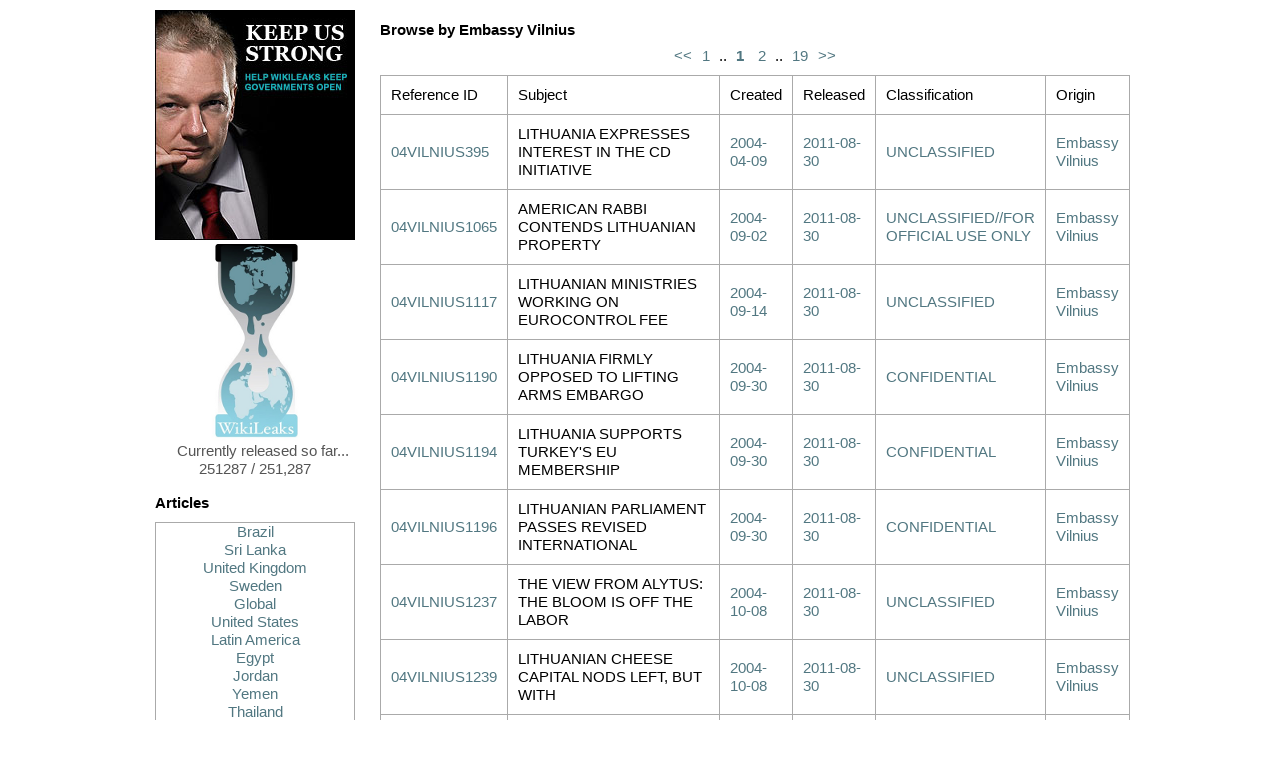

--- FILE ---
content_type: text/html; charset=UTF-8
request_url: https://wikileaks.zilog.es/origin/30_0.html
body_size: 205745
content:
<?xml version='1.0' encoding='utf-8' ?>
<!DOCTYPE html PUBLIC "-//W3C//DTD XHTML 1.0 Transitional//EN" "http://www.w3.org/TR/xhtml1/DTD/xhtml1-transitional.dtd">
<html lang='en' xml:lang='en' xmlns='http://www.w3.org/1999/xhtml'>
<head>
<title>Cable Viewer</title>
<link href='/static/gfx/favicon.ico' rel='shortcut icon' />
<link href='/static/css/reset-fonts-grids.css' rel='stylesheet' type='text/css' />
<link href='/static/css/cables.css' rel='stylesheet' type='text/css' />
</head>
<body>
<div class='main'>
<div class='pane small'>
<a href='/support.html'>
<img alt='Keep Us Strong' src='/static/gfx/ja-cg.jpg' />
</a>
<a href='/index.html'>
<img alt='WikiLeaks logo' src='/static/gfx/WL_Hour_Glass_small.png' />
<p>Currently released so far... 251287 / 251,287</p>
</a>
<div id='browse'>
<h3>Articles</h3>
<div class='sort'>
<a href="General-says-Brazil-should-get.html">Brazil</a>
<a href="Sri-Lankan-President-s-alleged-war.html">Sri Lanka</a>
<a href="Iraq-Inquiry-told-to-protect-US.html">United Kingdom</a>
<a href="Har-blir-vi-blasta.html">Sweden</a>
<a href="Wikileaks-Statement-on-the-9-Month.html"> Global</a>
<a href="Test,32.html">United States</a>
<a href="Latin-America-Clinton-probes.html">Latin America</a>
<a href="Egypt-Cable-from-Imprisoned.html">Egypt</a>
<a href="Jordan-Jordanian-budget-spent-on.html">Jordan</a>
<a href="Yemen-President-Handpicked-Winning.html">Yemen</a>
<a href="Thailand-s-Moment-of-Truth-Part,110.html">Thailand</a>
</div>
<h3>Browse latest releases</h3>
<div class='pick'>
<a class='sort fix' href='#rdate_201108' onclick="return swap('rdate_201108');">2011/08</a>
</div>
<div class='sort' id='rdate_201108'>
<a href='/reldate/2011-08-30_0.html'>2011/08/30</a>
</div>
<h3>Browse by creation <a href='#year_1966' onclick='return sha(0);'>date</a></h3>
<div class='pick'>
<a class='sort' href='#year_1966' onclick="return swap('year_1966');">66</a>
<a class='sort' href='#year_1972' onclick="return swap('year_1972');">72</a>
<a class='sort' href='#year_1973' onclick="return swap('year_1973');">73</a>
<a class='sort' href='#year_1975' onclick="return swap('year_1975');">75</a>
<a class='sort' href='#year_1978' onclick="return swap('year_1978');">78</a>
<a class='sort' href='#year_1979' onclick="return swap('year_1979');">79</a>
<a class='sort' href='#year_1985' onclick="return swap('year_1985');">85</a>
<a class='sort' href='#year_1986' onclick="return swap('year_1986');">86</a>
<a class='sort' href='#year_1987' onclick="return swap('year_1987');">87</a>
<a class='sort' href='#year_1988' onclick="return swap('year_1988');">88</a>
<a class='sort' href='#year_1989' onclick="return swap('year_1989');">89</a>
<a class='sort' href='#year_1990' onclick="return swap('year_1990');">90</a>
<a class='sort' href='#year_1991' onclick="return swap('year_1991');">91</a>
<a class='sort' href='#year_1992' onclick="return swap('year_1992');">92</a>
<a class='sort' href='#year_1993' onclick="return swap('year_1993');">93</a>
<a class='sort' href='#year_1994' onclick="return swap('year_1994');">94</a>
<a class='sort' href='#year_1995' onclick="return swap('year_1995');">95</a>
<a class='sort' href='#year_1996' onclick="return swap('year_1996');">96</a>
<a class='sort' href='#year_1997' onclick="return swap('year_1997');">97</a>
<a class='sort' href='#year_1998' onclick="return swap('year_1998');">98</a>
<a class='sort' href='#year_1999' onclick="return swap('year_1999');">99</a>
<a class='sort' href='#year_2000' onclick="return swap('year_2000');">00</a>
<a class='sort' href='#year_2001' onclick="return swap('year_2001');">01</a>
<a class='sort' href='#year_2002' onclick="return swap('year_2002');">02</a>
<a class='sort' href='#year_2003' onclick="return swap('year_2003');">03</a>
<a class='sort' href='#year_2004' onclick="return swap('year_2004');">04</a>
<a class='sort' href='#year_2005' onclick="return swap('year_2005');">05</a>
<a class='sort' href='#year_2006' onclick="return swap('year_2006');">06</a>
<a class='sort' href='#year_2007' onclick="return swap('year_2007');">07</a>
<a class='sort' href='#year_2008' onclick="return swap('year_2008');">08</a>
<a class='sort' href='#year_2009' onclick="return swap('year_2009');">09</a>
<a class='sort' href='#year_2010' onclick="return swap('year_2010');">10</a>
</div>
<div class='sort' id='year_1966'>
<a href='/date/1966-12_0.html'>1966/12</a>
</div>
<div class='sort' id='year_1972'>
<a href='/date/1972-02_0.html'>1972/02</a>
<a href='/date/1972-03_0.html'>1972/03</a>
<a href='/date/1972-08_0.html'>1972/08</a>
</div>
<div class='sort' id='year_1973'>
<a href='/date/1973-04_0.html'>1973/04</a>
<a href='/date/1973-10_0.html'>1973/10</a>
<a href='/date/1973-11_0.html'>1973/11</a>
</div>
<div class='sort' id='year_1975'>
<a href='/date/1975-03_0.html'>1975/03</a>
<a href='/date/1975-11_0.html'>1975/11</a>
</div>
<div class='sort' id='year_1978'>
<a href='/date/1978-01_0.html'>1978/01</a>
<a href='/date/1978-05_0.html'>1978/05</a>
</div>
<div class='sort' id='year_1979'>
<a href='/date/1979-08_0.html'>1979/08</a>
<a href='/date/1979-09_0.html'>1979/09</a>
<a href='/date/1979-10_0.html'>1979/10</a>
</div>
<div class='sort' id='year_1985'>
<a href='/date/1985-01_0.html'>1985/01</a>
<a href='/date/1985-02_0.html'>1985/02</a>
<a href='/date/1985-03_0.html'>1985/03</a>
<a href='/date/1985-04_0.html'>1985/04</a>
<a href='/date/1985-05_0.html'>1985/05</a>
<a href='/date/1985-06_0.html'>1985/06</a>
<a href='/date/1985-07_0.html'>1985/07</a>
<a href='/date/1985-08_0.html'>1985/08</a>
<a href='/date/1985-09_0.html'>1985/09</a>
<a href='/date/1985-10_0.html'>1985/10</a>
<a href='/date/1985-11_0.html'>1985/11</a>
<a href='/date/1985-12_0.html'>1985/12</a>
</div>
<div class='sort' id='year_1986'>
<a href='/date/1986-01_0.html'>1986/01</a>
<a href='/date/1986-02_0.html'>1986/02</a>
<a href='/date/1986-03_0.html'>1986/03</a>
<a href='/date/1986-04_0.html'>1986/04</a>
<a href='/date/1986-05_0.html'>1986/05</a>
<a href='/date/1986-06_0.html'>1986/06</a>
<a href='/date/1986-07_0.html'>1986/07</a>
<a href='/date/1986-08_0.html'>1986/08</a>
<a href='/date/1986-09_0.html'>1986/09</a>
<a href='/date/1986-10_0.html'>1986/10</a>
<a href='/date/1986-11_0.html'>1986/11</a>
<a href='/date/1986-12_0.html'>1986/12</a>
</div>
<div class='sort' id='year_1987'>
<a href='/date/1987-01_0.html'>1987/01</a>
<a href='/date/1987-02_0.html'>1987/02</a>
<a href='/date/1987-03_0.html'>1987/03</a>
<a href='/date/1987-04_0.html'>1987/04</a>
<a href='/date/1987-05_0.html'>1987/05</a>
<a href='/date/1987-06_0.html'>1987/06</a>
<a href='/date/1987-07_0.html'>1987/07</a>
<a href='/date/1987-08_0.html'>1987/08</a>
<a href='/date/1987-09_0.html'>1987/09</a>
<a href='/date/1987-10_0.html'>1987/10</a>
<a href='/date/1987-11_0.html'>1987/11</a>
<a href='/date/1987-12_0.html'>1987/12</a>
</div>
<div class='sort' id='year_1988'>
<a href='/date/1988-01_0.html'>1988/01</a>
<a href='/date/1988-02_0.html'>1988/02</a>
<a href='/date/1988-03_0.html'>1988/03</a>
<a href='/date/1988-04_0.html'>1988/04</a>
<a href='/date/1988-05_0.html'>1988/05</a>
<a href='/date/1988-07_0.html'>1988/07</a>
<a href='/date/1988-08_0.html'>1988/08</a>
<a href='/date/1988-09_0.html'>1988/09</a>
<a href='/date/1988-10_0.html'>1988/10</a>
<a href='/date/1988-11_0.html'>1988/11</a>
<a href='/date/1988-12_0.html'>1988/12</a>
</div>
<div class='sort' id='year_1989'>
<a href='/date/1989-01_0.html'>1989/01</a>
<a href='/date/1989-02_0.html'>1989/02</a>
<a href='/date/1989-03_0.html'>1989/03</a>
<a href='/date/1989-04_0.html'>1989/04</a>
<a href='/date/1989-05_0.html'>1989/05</a>
<a href='/date/1989-06_0.html'>1989/06</a>
<a href='/date/1989-07_0.html'>1989/07</a>
<a href='/date/1989-08_0.html'>1989/08</a>
<a href='/date/1989-09_0.html'>1989/09</a>
<a href='/date/1989-10_0.html'>1989/10</a>
<a href='/date/1989-11_0.html'>1989/11</a>
<a href='/date/1989-12_0.html'>1989/12</a>
</div>
<div class='sort' id='year_1990'>
<a href='/date/1990-01_0.html'>1990/01</a>
<a href='/date/1990-02_0.html'>1990/02</a>
<a href='/date/1990-03_0.html'>1990/03</a>
<a href='/date/1990-04_0.html'>1990/04</a>
<a href='/date/1990-05_0.html'>1990/05</a>
<a href='/date/1990-06_0.html'>1990/06</a>
<a href='/date/1990-07_0.html'>1990/07</a>
<a href='/date/1990-08_0.html'>1990/08</a>
<a href='/date/1990-09_0.html'>1990/09</a>
<a href='/date/1990-10_0.html'>1990/10</a>
<a href='/date/1990-11_0.html'>1990/11</a>
<a href='/date/1990-12_0.html'>1990/12</a>
</div>
<div class='sort' id='year_1991'>
<a href='/date/1991-01_0.html'>1991/01</a>
<a href='/date/1991-02_0.html'>1991/02</a>
<a href='/date/1991-03_0.html'>1991/03</a>
<a href='/date/1991-04_0.html'>1991/04</a>
<a href='/date/1991-05_0.html'>1991/05</a>
<a href='/date/1991-06_0.html'>1991/06</a>
<a href='/date/1991-07_0.html'>1991/07</a>
<a href='/date/1991-08_0.html'>1991/08</a>
<a href='/date/1991-09_0.html'>1991/09</a>
<a href='/date/1991-10_0.html'>1991/10</a>
<a href='/date/1991-11_0.html'>1991/11</a>
<a href='/date/1991-12_0.html'>1991/12</a>
</div>
<div class='sort' id='year_1992'>
<a href='/date/1992-01_0.html'>1992/01</a>
<a href='/date/1992-02_0.html'>1992/02</a>
<a href='/date/1992-03_0.html'>1992/03</a>
<a href='/date/1992-04_0.html'>1992/04</a>
<a href='/date/1992-05_0.html'>1992/05</a>
<a href='/date/1992-06_0.html'>1992/06</a>
<a href='/date/1992-07_0.html'>1992/07</a>
<a href='/date/1992-08_0.html'>1992/08</a>
<a href='/date/1992-09_0.html'>1992/09</a>
<a href='/date/1992-10_0.html'>1992/10</a>
<a href='/date/1992-11_0.html'>1992/11</a>
<a href='/date/1992-12_0.html'>1992/12</a>
</div>
<div class='sort' id='year_1993'>
<a href='/date/1993-01_0.html'>1993/01</a>
<a href='/date/1993-02_0.html'>1993/02</a>
<a href='/date/1993-03_0.html'>1993/03</a>
<a href='/date/1993-04_0.html'>1993/04</a>
<a href='/date/1993-05_0.html'>1993/05</a>
<a href='/date/1993-06_0.html'>1993/06</a>
<a href='/date/1993-07_0.html'>1993/07</a>
<a href='/date/1993-08_0.html'>1993/08</a>
<a href='/date/1993-09_0.html'>1993/09</a>
<a href='/date/1993-10_0.html'>1993/10</a>
<a href='/date/1993-11_0.html'>1993/11</a>
<a href='/date/1993-12_0.html'>1993/12</a>
</div>
<div class='sort' id='year_1994'>
<a href='/date/1994-01_0.html'>1994/01</a>
<a href='/date/1994-02_0.html'>1994/02</a>
<a href='/date/1994-03_0.html'>1994/03</a>
<a href='/date/1994-04_0.html'>1994/04</a>
<a href='/date/1994-05_0.html'>1994/05</a>
<a href='/date/1994-06_0.html'>1994/06</a>
<a href='/date/1994-07_0.html'>1994/07</a>
<a href='/date/1994-08_0.html'>1994/08</a>
<a href='/date/1994-09_0.html'>1994/09</a>
<a href='/date/1994-10_0.html'>1994/10</a>
<a href='/date/1994-11_0.html'>1994/11</a>
<a href='/date/1994-12_0.html'>1994/12</a>
</div>
<div class='sort' id='year_1995'>
<a href='/date/1995-01_0.html'>1995/01</a>
<a href='/date/1995-02_0.html'>1995/02</a>
<a href='/date/1995-03_0.html'>1995/03</a>
<a href='/date/1995-04_0.html'>1995/04</a>
<a href='/date/1995-05_0.html'>1995/05</a>
<a href='/date/1995-06_0.html'>1995/06</a>
<a href='/date/1995-07_0.html'>1995/07</a>
<a href='/date/1995-08_0.html'>1995/08</a>
<a href='/date/1995-09_0.html'>1995/09</a>
<a href='/date/1995-10_0.html'>1995/10</a>
<a href='/date/1995-11_0.html'>1995/11</a>
<a href='/date/1995-12_0.html'>1995/12</a>
</div>
<div class='sort' id='year_1996'>
<a href='/date/1996-01_0.html'>1996/01</a>
<a href='/date/1996-02_0.html'>1996/02</a>
<a href='/date/1996-03_0.html'>1996/03</a>
<a href='/date/1996-04_0.html'>1996/04</a>
<a href='/date/1996-05_0.html'>1996/05</a>
<a href='/date/1996-06_0.html'>1996/06</a>
<a href='/date/1996-07_0.html'>1996/07</a>
<a href='/date/1996-08_0.html'>1996/08</a>
<a href='/date/1996-09_0.html'>1996/09</a>
<a href='/date/1996-10_0.html'>1996/10</a>
<a href='/date/1996-11_0.html'>1996/11</a>
<a href='/date/1996-12_0.html'>1996/12</a>
</div>
<div class='sort' id='year_1997'>
<a href='/date/1997-01_0.html'>1997/01</a>
<a href='/date/1997-02_0.html'>1997/02</a>
<a href='/date/1997-03_0.html'>1997/03</a>
<a href='/date/1997-04_0.html'>1997/04</a>
<a href='/date/1997-05_0.html'>1997/05</a>
<a href='/date/1997-06_0.html'>1997/06</a>
<a href='/date/1997-07_0.html'>1997/07</a>
<a href='/date/1997-08_0.html'>1997/08</a>
<a href='/date/1997-09_0.html'>1997/09</a>
<a href='/date/1997-10_0.html'>1997/10</a>
<a href='/date/1997-11_0.html'>1997/11</a>
<a href='/date/1997-12_0.html'>1997/12</a>
</div>
<div class='sort' id='year_1998'>
<a href='/date/1998-02_0.html'>1998/02</a>
<a href='/date/1998-03_0.html'>1998/03</a>
<a href='/date/1998-04_0.html'>1998/04</a>
<a href='/date/1998-05_0.html'>1998/05</a>
<a href='/date/1998-06_0.html'>1998/06</a>
<a href='/date/1998-07_0.html'>1998/07</a>
<a href='/date/1998-08_0.html'>1998/08</a>
<a href='/date/1998-09_0.html'>1998/09</a>
<a href='/date/1998-10_0.html'>1998/10</a>
<a href='/date/1998-11_0.html'>1998/11</a>
<a href='/date/1998-12_0.html'>1998/12</a>
</div>
<div class='sort' id='year_1999'>
<a href='/date/1999-01_0.html'>1999/01</a>
<a href='/date/1999-02_0.html'>1999/02</a>
<a href='/date/1999-03_0.html'>1999/03</a>
<a href='/date/1999-04_0.html'>1999/04</a>
<a href='/date/1999-05_0.html'>1999/05</a>
<a href='/date/1999-06_0.html'>1999/06</a>
<a href='/date/1999-07_0.html'>1999/07</a>
<a href='/date/1999-08_0.html'>1999/08</a>
<a href='/date/1999-09_0.html'>1999/09</a>
<a href='/date/1999-10_0.html'>1999/10</a>
<a href='/date/1999-11_0.html'>1999/11</a>
<a href='/date/1999-12_0.html'>1999/12</a>
</div>
<div class='sort' id='year_2000'>
<a href='/date/2000-04_0.html'>2000/04</a>
<a href='/date/2000-05_0.html'>2000/05</a>
<a href='/date/2000-06_0.html'>2000/06</a>
<a href='/date/2000-07_0.html'>2000/07</a>
<a href='/date/2000-08_0.html'>2000/08</a>
<a href='/date/2000-09_0.html'>2000/09</a>
<a href='/date/2000-10_0.html'>2000/10</a>
<a href='/date/2000-11_0.html'>2000/11</a>
<a href='/date/2000-12_0.html'>2000/12</a>
</div>
<div class='sort' id='year_2001'>
<a href='/date/2001-01_0.html'>2001/01</a>
<a href='/date/2001-02_0.html'>2001/02</a>
<a href='/date/2001-03_0.html'>2001/03</a>
<a href='/date/2001-04_0.html'>2001/04</a>
<a href='/date/2001-05_0.html'>2001/05</a>
<a href='/date/2001-06_0.html'>2001/06</a>
<a href='/date/2001-07_0.html'>2001/07</a>
<a href='/date/2001-08_0.html'>2001/08</a>
<a href='/date/2001-09_0.html'>2001/09</a>
<a href='/date/2001-10_0.html'>2001/10</a>
<a href='/date/2001-11_0.html'>2001/11</a>
<a href='/date/2001-12_0.html'>2001/12</a>
</div>
<div class='sort' id='year_2002'>
<a href='/date/2002-01_0.html'>2002/01</a>
<a href='/date/2002-02_0.html'>2002/02</a>
<a href='/date/2002-03_0.html'>2002/03</a>
<a href='/date/2002-04_0.html'>2002/04</a>
<a href='/date/2002-05_0.html'>2002/05</a>
<a href='/date/2002-06_0.html'>2002/06</a>
<a href='/date/2002-07_0.html'>2002/07</a>
<a href='/date/2002-08_0.html'>2002/08</a>
<a href='/date/2002-09_0.html'>2002/09</a>
<a href='/date/2002-10_0.html'>2002/10</a>
<a href='/date/2002-11_0.html'>2002/11</a>
<a href='/date/2002-12_0.html'>2002/12</a>
</div>
<div class='sort' id='year_2003'>
<a href='/date/2003-01_0.html'>2003/01</a>
<a href='/date/2003-02_0.html'>2003/02</a>
<a href='/date/2003-03_0.html'>2003/03</a>
<a href='/date/2003-04_0.html'>2003/04</a>
<a href='/date/2003-05_0.html'>2003/05</a>
<a href='/date/2003-06_0.html'>2003/06</a>
<a href='/date/2003-07_0.html'>2003/07</a>
<a href='/date/2003-08_0.html'>2003/08</a>
<a href='/date/2003-09_0.html'>2003/09</a>
<a href='/date/2003-10_0.html'>2003/10</a>
<a href='/date/2003-11_0.html'>2003/11</a>
<a href='/date/2003-12_0.html'>2003/12</a>
</div>
<div class='sort' id='year_2004'>
<a href='/date/2004-01_0.html'>2004/01</a>
<a href='/date/2004-02_0.html'>2004/02</a>
<a href='/date/2004-03_0.html'>2004/03</a>
<a href='/date/2004-04_0.html'>2004/04</a>
<a href='/date/2004-05_0.html'>2004/05</a>
<a href='/date/2004-06_0.html'>2004/06</a>
<a href='/date/2004-07_0.html'>2004/07</a>
<a href='/date/2004-08_0.html'>2004/08</a>
<a href='/date/2004-09_0.html'>2004/09</a>
<a href='/date/2004-10_0.html'>2004/10</a>
<a href='/date/2004-11_0.html'>2004/11</a>
<a href='/date/2004-12_0.html'>2004/12</a>
</div>
<div class='sort' id='year_2005'>
<a href='/date/2005-01_0.html'>2005/01</a>
<a href='/date/2005-02_0.html'>2005/02</a>
<a href='/date/2005-03_0.html'>2005/03</a>
<a href='/date/2005-04_0.html'>2005/04</a>
<a href='/date/2005-05_0.html'>2005/05</a>
<a href='/date/2005-06_0.html'>2005/06</a>
<a href='/date/2005-07_0.html'>2005/07</a>
<a href='/date/2005-08_0.html'>2005/08</a>
<a href='/date/2005-09_0.html'>2005/09</a>
<a href='/date/2005-10_0.html'>2005/10</a>
<a href='/date/2005-11_0.html'>2005/11</a>
<a href='/date/2005-12_0.html'>2005/12</a>
</div>
<div class='sort' id='year_2006'>
<a href='/date/2006-01_0.html'>2006/01</a>
<a href='/date/2006-02_0.html'>2006/02</a>
<a href='/date/2006-03_0.html'>2006/03</a>
<a href='/date/2006-04_0.html'>2006/04</a>
<a href='/date/2006-05_0.html'>2006/05</a>
<a href='/date/2006-06_0.html'>2006/06</a>
<a href='/date/2006-07_0.html'>2006/07</a>
<a href='/date/2006-08_0.html'>2006/08</a>
<a href='/date/2006-09_0.html'>2006/09</a>
<a href='/date/2006-10_0.html'>2006/10</a>
<a href='/date/2006-11_0.html'>2006/11</a>
<a href='/date/2006-12_0.html'>2006/12</a>
</div>
<div class='sort' id='year_2007'>
<a href='/date/2007-01_0.html'>2007/01</a>
<a href='/date/2007-02_0.html'>2007/02</a>
<a href='/date/2007-03_0.html'>2007/03</a>
<a href='/date/2007-04_0.html'>2007/04</a>
<a href='/date/2007-05_0.html'>2007/05</a>
<a href='/date/2007-06_0.html'>2007/06</a>
<a href='/date/2007-07_0.html'>2007/07</a>
<a href='/date/2007-08_0.html'>2007/08</a>
<a href='/date/2007-09_0.html'>2007/09</a>
<a href='/date/2007-10_0.html'>2007/10</a>
<a href='/date/2007-11_0.html'>2007/11</a>
<a href='/date/2007-12_0.html'>2007/12</a>
</div>
<div class='sort' id='year_2008'>
<a href='/date/2008-01_0.html'>2008/01</a>
<a href='/date/2008-02_0.html'>2008/02</a>
<a href='/date/2008-03_0.html'>2008/03</a>
<a href='/date/2008-04_0.html'>2008/04</a>
<a href='/date/2008-05_0.html'>2008/05</a>
<a href='/date/2008-06_0.html'>2008/06</a>
<a href='/date/2008-07_0.html'>2008/07</a>
<a href='/date/2008-08_0.html'>2008/08</a>
<a href='/date/2008-09_0.html'>2008/09</a>
<a href='/date/2008-10_0.html'>2008/10</a>
<a href='/date/2008-11_0.html'>2008/11</a>
<a href='/date/2008-12_0.html'>2008/12</a>
</div>
<div class='sort' id='year_2009'>
<a href='/date/2009-01_0.html'>2009/01</a>
<a href='/date/2009-02_0.html'>2009/02</a>
<a href='/date/2009-03_0.html'>2009/03</a>
<a href='/date/2009-04_0.html'>2009/04</a>
<a href='/date/2009-05_0.html'>2009/05</a>
<a href='/date/2009-06_0.html'>2009/06</a>
<a href='/date/2009-07_0.html'>2009/07</a>
<a href='/date/2009-08_0.html'>2009/08</a>
<a href='/date/2009-09_0.html'>2009/09</a>
<a href='/date/2009-10_0.html'>2009/10</a>
<a href='/date/2009-11_0.html'>2009/11</a>
<a href='/date/2009-12_0.html'>2009/12</a>
</div>
<div class='sort' id='year_2010'>
<a href='/date/2010-01_0.html'>2010/01</a>
<a href='/date/2010-02_0.html'>2010/02</a>
</div>
<h3>Browse by <a href='#by_A' onclick='return sha(1);'>origin</a></h3>
<div class='pick'>
<a class='sort' href='#by_A' onclick="return swap('by_A');">A</a>
<a class='sort' href='#by_B' onclick="return swap('by_B');">B</a>
<a class='sort' href='#by_C' onclick="return swap('by_C');">C</a>
<a class='sort' href='#by_D' onclick="return swap('by_D');">D</a>
<a class='sort' href='#by_F' onclick="return swap('by_F');">F</a>
<a class='sort' href='#by_G' onclick="return swap('by_G');">G</a>
<a class='sort' href='#by_H' onclick="return swap('by_H');">H</a>
<a class='sort' href='#by_I' onclick="return swap('by_I');">I</a>
<a class='sort' href='#by_J' onclick="return swap('by_J');">J</a>
<a class='sort' href='#by_K' onclick="return swap('by_K');">K</a>
<a class='sort' href='#by_L' onclick="return swap('by_L');">L</a>
<a class='sort' href='#by_M' onclick="return swap('by_M');">M</a>
<a class='sort' href='#by_N' onclick="return swap('by_N');">N</a>
<a class='sort' href='#by_O' onclick="return swap('by_O');">O</a>
<a class='sort' href='#by_P' onclick="return swap('by_P');">P</a>
<a class='sort' href='#by_Q' onclick="return swap('by_Q');">Q</a>
<a class='sort' href='#by_R' onclick="return swap('by_R');">R</a>
<a class='sort' href='#by_S' onclick="return swap('by_S');">S</a>
<a class='sort' href='#by_T' onclick="return swap('by_T');">T</a>
<a class='sort' href='#by_U' onclick="return swap('by_U');">U</a>
<a class='sort' href='#by_V' onclick="return swap('by_V');">V</a>
<a class='sort' href='#by_W' onclick="return swap('by_W');">W</a>
<a class='sort' href='#by_Y' onclick="return swap('by_Y');">Y</a>
<a class='sort' href='#by_Z' onclick="return swap('by_Z');">Z</a>
</div>
<div class='sort' id='by_A'>
<a href='/origin/179_0.html'>Embassy Athens</a>
<a href='/origin/180_0.html'>Embassy Asuncion</a>
<a href='/origin/181_0.html'>Embassy Astana</a>
<a href='/origin/182_0.html'>Embassy Asmara</a>
<a href='/origin/183_0.html'>Embassy Ashgabat</a>
<a href='/origin/184_0.html'>Embassy Apia</a>
<a href='/origin/185_0.html'>Embassy Antananarivo</a>
<a href='/origin/186_0.html'>Embassy Ankara</a>
<a href='/origin/187_0.html'>Embassy Amman</a>
<a href='/origin/188_0.html'>Embassy Algiers</a>
<a href='/origin/189_0.html'>Embassy Addis Ababa</a>
<a href='/origin/190_0.html'>Embassy Accra</a>
<a href='/origin/191_0.html'>Embassy Abuja</a>
<a href='/origin/192_0.html'>Embassy Abu Dhabi</a>
<a href='/origin/193_0.html'>Embassy Abidjan</a>
<a href='/origin/269_0.html'>Consulate Auckland</a>
<a href='/origin/270_0.html'>Consulate Amsterdam</a>
<a href='/origin/271_0.html'>Consulate Alexandria</a>
<a href='/origin/272_0.html'>Consulate Adana</a>
<a href='/origin/273_0.html'>American Institute Taiwan, Taipei</a>
</div>
<div class='sort' id='by_B'>
<a href='/origin/23_0.html'>Embasy Bonn</a>
<a href='/origin/155_0.html'>Embassy Bujumbura</a>
<a href='/origin/156_0.html'>Embassy Buenos Aires</a>
<a href='/origin/157_0.html'>Embassy Budapest</a>
<a href='/origin/158_0.html'>Embassy Bucharest</a>
<a href='/origin/159_0.html'>Embassy Brussels</a>
<a href='/origin/160_0.html'>Embassy Bridgetown</a>
<a href='/origin/161_0.html'>Embassy Brazzaville</a>
<a href='/origin/162_0.html'>Embassy Bratislava</a>
<a href='/origin/163_0.html'>Embassy Brasilia</a>
<a href='/origin/164_0.html'>Embassy Bogota</a>
<a href='/origin/165_0.html'>Embassy Bishkek</a>
<a href='/origin/166_0.html'>Embassy Bern</a>
<a href='/origin/167_0.html'>Embassy Berlin</a>
<a href='/origin/168_0.html'>Embassy Belmopan</a>
<a href='/origin/169_0.html'>Embassy Belgrade</a>
<a href='/origin/170_0.html'>Embassy Beirut</a>
<a href='/origin/171_0.html'>Embassy Beijing</a>
<a href='/origin/172_0.html'>Embassy Banjul</a>
<a href='/origin/173_0.html'>Embassy Bangui</a>
<a href='/origin/174_0.html'>Embassy Bangkok</a>
<a href='/origin/175_0.html'>Embassy Bandar Seri Begawan</a>
<a href='/origin/176_0.html'>Embassy Bamako</a>
<a href='/origin/177_0.html'>Embassy Baku</a>
<a href='/origin/178_0.html'>Embassy Baghdad</a>
<a href='/origin/267_0.html'>Consulate Belfast</a>
<a href='/origin/268_0.html'>Consulate Barcelona</a>
</div>
<div class='sort' id='by_C'>
<a href='/origin/147_0.html'>Embassy Cotonou</a>
<a href='/origin/148_0.html'>Embassy Copenhagen</a>
<a href='/origin/149_0.html'>Embassy Conakry</a>
<a href='/origin/150_0.html'>Embassy Colombo</a>
<a href='/origin/151_0.html'>Embassy Chisinau</a>
<a href='/origin/152_0.html'>Embassy Caracas</a>
<a href='/origin/153_0.html'>Embassy Canberra</a>
<a href='/origin/154_0.html'>Embassy Cairo</a>
<a href='/origin/259_0.html'>Consulate Curacao</a>
<a href='/origin/260_0.html'>Consulate Ciudad Juarez</a>
<a href='/origin/261_0.html'>Consulate Chiang Mai</a>
<a href='/origin/262_0.html'>Consulate Chennai</a>
<a href='/origin/263_0.html'>Consulate Chengdu</a>
<a href='/origin/264_0.html'>Consulate Casablanca</a>
<a href='/origin/265_0.html'>Consulate Cape Town</a>
<a href='/origin/266_0.html'>Consulate Calgary</a>
</div>
<div class='sort' id='by_D'>
<a href='/origin/138_0.html'>Embassy Dushanbe</a>
<a href='/origin/139_0.html'>Embassy Dublin</a>
<a href='/origin/140_0.html'>Embassy Doha</a>
<a href='/origin/141_0.html'>Embassy Djibouti</a>
<a href='/origin/142_0.html'>Embassy Dili</a>
<a href='/origin/143_0.html'>Embassy Dhaka</a>
<a href='/origin/144_0.html'>Embassy Dar Es Salaam</a>
<a href='/origin/145_0.html'>Embassy Damascus</a>
<a href='/origin/146_0.html'>Embassy Dakar</a>
<a href='/origin/194_0.html'>Department of State</a>
<a href='/origin/195_0.html'>DIR FSINFATC</a>
<a href='/origin/255_0.html'>Consulate Dusseldorf</a>
<a href='/origin/256_0.html'>Consulate Durban</a>
<a href='/origin/257_0.html'>Consulate Dubai</a>
<a href='/origin/258_0.html'>Consulate Dhahran</a>
</div>
<div class='sort' id='by_F'>
<a href='/origin/137_0.html'>Embassy Freetown</a>
<a href='/origin/252_0.html'>Consulate Fukuoka</a>
<a href='/origin/253_0.html'>Consulate Frankfurt</a>
<a href='/origin/254_0.html'>Consulate Florence</a>
</div>
<div class='sort' id='by_G'>
<a href='/origin/133_0.html'>Embassy Guatemala</a>
<a href='/origin/134_0.html'>Embassy Grenada</a>
<a href='/origin/135_0.html'>Embassy Georgetown</a>
<a href='/origin/136_0.html'>Embassy Gaborone</a>
<a href='/origin/249_0.html'>Consulate Guayaquil</a>
<a href='/origin/250_0.html'>Consulate Guangzhou</a>
<a href='/origin/251_0.html'>Consulate Guadalajara</a>
</div>
<div class='sort' id='by_H'>
<a href='/origin/130_0.html'>Embassy Helsinki</a>
<a href='/origin/131_0.html'>Embassy Harare</a>
<a href='/origin/132_0.html'>Embassy Hanoi</a>
<a href='/origin/243_0.html'>Consulate Hong Kong</a>
<a href='/origin/244_0.html'>Consulate Ho Chi Minh City</a>
<a href='/origin/245_0.html'>Consulate Hermosillo</a>
<a href='/origin/246_0.html'>Consulate Hamilton</a>
<a href='/origin/247_0.html'>Consulate Hamburg</a>
<a href='/origin/248_0.html'>Consulate Halifax</a>
<a href='/origin/274_0.html'>American Consulate Hyderabad</a>
</div>
<div class='sort' id='by_I'>
<a href='/origin/22_0.html'>Iran RPO Dubai</a>
<a href='/origin/129_0.html'>Embassy Islamabad</a>
<a href='/origin/241_0.html'>Consulate Izmir</a>
<a href='/origin/242_0.html'>Consulate Istanbul</a>
</div>
<div class='sort' id='by_J'>
<a href='/origin/128_0.html'>Embassy Jakarta</a>
<a href='/origin/238_0.html'>Consulate Johannesburg</a>
<a href='/origin/239_0.html'>Consulate Jerusalem</a>
<a href='/origin/240_0.html'>Consulate Jeddah</a>
</div>
<div class='sort' id='by_K'>
<a href='/origin/116_0.html'>Embassy Kyiv</a>
<a href='/origin/117_0.html'>Embassy Kuwait</a>
<a href='/origin/118_0.html'>Embassy Kuala Lumpur</a>
<a href='/origin/119_0.html'>Embassy Koror</a>
<a href='/origin/120_0.html'>Embassy Kolonia</a>
<a href='/origin/121_0.html'>Embassy Kinshasa</a>
<a href='/origin/122_0.html'>Embassy Kingston</a>
<a href='/origin/123_0.html'>Embassy Kigali</a>
<a href='/origin/124_0.html'>Embassy Khartoum</a>
<a href='/origin/125_0.html'>Embassy Kathmandu</a>
<a href='/origin/126_0.html'>Embassy Kampala</a>
<a href='/origin/127_0.html'>Embassy Kabul</a>
<a href='/origin/234_0.html'>Consulate Krakow</a>
<a href='/origin/235_0.html'>Consulate Kolkata</a>
<a href='/origin/236_0.html'>Consulate Karachi</a>
<a href='/origin/237_0.html'>Consulate Kaduna</a>
</div>
<div class='sort' id='by_L'>
<a href='/origin/105_0.html'>Embassy Luxembourg</a>
<a href='/origin/106_0.html'>Embassy Lusaka</a>
<a href='/origin/107_0.html'>Embassy Luanda</a>
<a href='/origin/108_0.html'>Embassy London</a>
<a href='/origin/109_0.html'>Embassy Lome</a>
<a href='/origin/110_0.html'>Embassy Ljubljana</a>
<a href='/origin/111_0.html'>Embassy Lisbon</a>
<a href='/origin/112_0.html'>Embassy Lima</a>
<a href='/origin/113_0.html'>Embassy Lilongwe</a>
<a href='/origin/114_0.html'>Embassy Libreville</a>
<a href='/origin/115_0.html'>Embassy La Paz</a>
<a href='/origin/231_0.html'>Consulate Leipzig</a>
<a href='/origin/232_0.html'>Consulate Lahore</a>
<a href='/origin/233_0.html'>Consulate Lagos</a>
</div>
<div class='sort' id='by_M'>
<a href='/origin/18_0.html'>Mission USOSCE</a>
<a href='/origin/19_0.html'>Mission USNATO</a>
<a href='/origin/20_0.html'>Mission UNESCO</a>
<a href='/origin/21_0.html'>Mission Geneva</a>
<a href='/origin/89_0.html'>Embassy Muscat</a>
<a href='/origin/90_0.html'>Embassy Moscow</a>
<a href='/origin/91_0.html'>Embassy Montevideo</a>
<a href='/origin/92_0.html'>Embassy Monrovia</a>
<a href='/origin/93_0.html'>Embassy Mogadishu</a>
<a href='/origin/94_0.html'>Embassy Minsk</a>
<a href='/origin/95_0.html'>Embassy Mexico</a>
<a href='/origin/96_0.html'>Embassy Mbabane</a>
<a href='/origin/97_0.html'>Embassy Maseru</a>
<a href='/origin/98_0.html'>Embassy Maputo</a>
<a href='/origin/99_0.html'>Embassy Manila</a>
<a href='/origin/100_0.html'>Embassy Manama</a>
<a href='/origin/101_0.html'>Embassy Managua</a>
<a href='/origin/102_0.html'>Embassy Malabo</a>
<a href='/origin/103_0.html'>Embassy Majuro</a>
<a href='/origin/104_0.html'>Embassy Madrid</a>
<a href='/origin/222_0.html'>Consulate Munich</a>
<a href='/origin/223_0.html'>Consulate Mumbai</a>
<a href='/origin/224_0.html'>Consulate Montreal</a>
<a href='/origin/225_0.html'>Consulate Monterrey</a>
<a href='/origin/226_0.html'>Consulate Milan</a>
<a href='/origin/227_0.html'>Consulate Merida</a>
<a href='/origin/228_0.html'>Consulate Melbourne</a>
<a href='/origin/229_0.html'>Consulate Matamoros</a>
<a href='/origin/230_0.html'>Consulate Marseille</a>
</div>
<div class='sort' id='by_N'>
<a href='/origin/82_0.html'>Embassy Nouakchott</a>
<a href='/origin/83_0.html'>Embassy Nicosia</a>
<a href='/origin/84_0.html'>Embassy Niamey</a>
<a href='/origin/85_0.html'>Embassy New Delhi</a>
<a href='/origin/86_0.html'>Embassy Ndjamena</a>
<a href='/origin/87_0.html'>Embassy Nassau</a>
<a href='/origin/88_0.html'>Embassy Nairobi</a>
<a href='/origin/217_0.html'>Consulate Nuevo Laredo</a>
<a href='/origin/218_0.html'>Consulate Nogales</a>
<a href='/origin/219_0.html'>Consulate Naples</a>
<a href='/origin/220_0.html'>Consulate Naha</a>
<a href='/origin/221_0.html'>Consulate Nagoya</a>
</div>
<div class='sort' id='by_O'>
<a href='/origin/79_0.html'>Embassy Ouagadougou</a>
<a href='/origin/80_0.html'>Embassy Ottawa</a>
<a href='/origin/81_0.html'>Embassy Oslo</a>
<a href='/origin/216_0.html'>Consulate Osaka Kobe</a>
</div>
<div class='sort' id='by_P'>
<a href='/origin/66_0.html'>Embassy Pristina</a>
<a href='/origin/67_0.html'>Embassy Pretoria</a>
<a href='/origin/68_0.html'>Embassy Praia</a>
<a href='/origin/69_0.html'>Embassy Prague</a>
<a href='/origin/70_0.html'>Embassy Port Of Spain</a>
<a href='/origin/71_0.html'>Embassy Port Moresby</a>
<a href='/origin/72_0.html'>Embassy Port Louis</a>
<a href='/origin/73_0.html'>Embassy Port Au Prince</a>
<a href='/origin/74_0.html'>Embassy Podgorica</a>
<a href='/origin/75_0.html'>Embassy Phnom Penh</a>
<a href='/origin/76_0.html'>Embassy Paris</a>
<a href='/origin/77_0.html'>Embassy Paramaribo</a>
<a href='/origin/78_0.html'>Embassy Panama</a>
<a href='/origin/213_0.html'>Consulate Ponta Delgada</a>
<a href='/origin/214_0.html'>Consulate Peshawar</a>
<a href='/origin/215_0.html'>Consulate Perth</a>
</div>
<div class='sort' id='by_Q'>
<a href='/origin/65_0.html'>Embassy Quito</a>
<a href='/origin/212_0.html'>Consulate Quebec</a>
</div>
<div class='sort' id='by_R'>
<a href='/origin/14_0.html'>REO Mosul</a>
<a href='/origin/15_0.html'>REO Kirkuk</a>
<a href='/origin/16_0.html'>REO Hillah</a>
<a href='/origin/17_0.html'>REO Basrah</a>
<a href='/origin/59_0.html'>Embassy Rome</a>
<a href='/origin/60_0.html'>Embassy Riyadh</a>
<a href='/origin/61_0.html'>Embassy Riga</a>
<a href='/origin/62_0.html'>Embassy Reykjavik</a>
<a href='/origin/63_0.html'>Embassy Rangoon</a>
<a href='/origin/64_0.html'>Embassy Rabat</a>
<a href='/origin/210_0.html'>Consulate Rio De Janeiro</a>
<a href='/origin/211_0.html'>Consulate Recife</a>
</div>
<div class='sort' id='by_S'>
<a href='/origin/13_0.html'>Secretary of State</a>
<a href='/origin/47_0.html'>Embassy Suva</a>
<a href='/origin/48_0.html'>Embassy Stockholm</a>
<a href='/origin/49_0.html'>Embassy Sofia</a>
<a href='/origin/50_0.html'>Embassy Skopje</a>
<a href='/origin/51_0.html'>Embassy Singapore</a>
<a href='/origin/52_0.html'>Embassy Seoul</a>
<a href='/origin/53_0.html'>Embassy Sarajevo</a>
<a href='/origin/54_0.html'>Embassy Santo Domingo</a>
<a href='/origin/55_0.html'>Embassy Santiago</a>
<a href='/origin/56_0.html'>Embassy Sanaa</a>
<a href='/origin/57_0.html'>Embassy San Salvador</a>
<a href='/origin/58_0.html'>Embassy San Jose</a>
<a href='/origin/202_0.html'>Consulate Sydney</a>
<a href='/origin/203_0.html'>Consulate Surabaya</a>
<a href='/origin/204_0.html'>Consulate Strasbourg</a>
<a href='/origin/205_0.html'>Consulate St Petersburg</a>
<a href='/origin/206_0.html'>Consulate Shenyang</a>
<a href='/origin/207_0.html'>Consulate Shanghai</a>
<a href='/origin/208_0.html'>Consulate Sapporo</a>
<a href='/origin/209_0.html'>Consulate Sao Paulo</a>
</div>
<div class='sort' id='by_T'>
<a href='/origin/36_0.html'>Embassy Tunis</a>
<a href='/origin/37_0.html'>Embassy Tripoli</a>
<a href='/origin/38_0.html'>Embassy Tokyo</a>
<a href='/origin/39_0.html'>Embassy Tirana</a>
<a href='/origin/40_0.html'>Embassy The Hague</a>
<a href='/origin/41_0.html'>Embassy Tel Aviv</a>
<a href='/origin/42_0.html'>Embassy Tehran</a>
<a href='/origin/43_0.html'>Embassy Tegucigalpa</a>
<a href='/origin/44_0.html'>Embassy Tbilisi</a>
<a href='/origin/45_0.html'>Embassy Tashkent</a>
<a href='/origin/46_0.html'>Embassy Tallinn</a>
<a href='/origin/199_0.html'>Consulate Toronto</a>
<a href='/origin/200_0.html'>Consulate Tijuana</a>
<a href='/origin/201_0.html'>Consulate Thessaloniki</a>
</div>
<div class='sort' id='by_U'>
<a href='/origin/1_0.html'>USUN New York</a>
<a href='/origin/2_0.html'>USMISSION USTR GENEVA</a>
<a href='/origin/3_0.html'>USEU Brussels</a>
<a href='/origin/4_0.html'>US Office Almaty</a>
<a href='/origin/5_0.html'>US OFFICE FSC CHARLESTON</a>
<a href='/origin/6_0.html'>US Mission Geneva</a>
<a href='/origin/7_0.html'>US Mission CD Geneva</a>
<a href='/origin/8_0.html'>US Interests Section Havana</a>
<a href='/origin/9_0.html'>US Delegation, Secretary</a>
<a href='/origin/10_0.html'>US Delegation FEST TWO</a>
<a href='/origin/11_0.html'>UNVIE</a>
<a href='/origin/12_0.html'>UN Rome</a>
<a href='/origin/35_0.html'>Embassy Ulaanbaatar</a>
</div>
<div class='sort' id='by_V'>
<a href='/origin/30_0.html'>Embassy Vilnius</a>
<a href='/origin/31_0.html'>Embassy Vientiane</a>
<a href='/origin/32_0.html'>Embassy Vienna</a>
<a href='/origin/33_0.html'>Embassy Vatican</a>
<a href='/origin/34_0.html'>Embassy Valletta</a>
<a href='/origin/197_0.html'>Consulate Vladivostok</a>
<a href='/origin/198_0.html'>Consulate Vancouver</a>
</div>
<div class='sort' id='by_W'>
<a href='/origin/27_0.html'>Embassy Windhoek</a>
<a href='/origin/28_0.html'>Embassy Wellington</a>
<a href='/origin/29_0.html'>Embassy Warsaw</a>
</div>
<div class='sort' id='by_Y'>
<a href='/origin/25_0.html'>Embassy Yerevan</a>
<a href='/origin/26_0.html'>Embassy Yaounde</a>
<a href='/origin/196_0.html'>Consulate Yekaterinburg</a>
</div>
<div class='sort' id='by_Z'>
<a href='/origin/24_0.html'>Embassy Zagreb</a>
</div>
<h3>Browse by <a href='#tag_A' onclick='return sha(2);'>tag</a></h3>
<div class='pick'>
<a class='sort' href='#tag_A' onclick="return swap('tag_A');">A</a>
<a class='sort' href='#tag_B' onclick="return swap('tag_B');">B</a>
<a class='sort' href='#tag_C' onclick="return swap('tag_C');">C</a>
<a class='sort' href='#tag_D' onclick="return swap('tag_D');">D</a>
<a class='sort' href='#tag_E' onclick="return swap('tag_E');">E</a>
<a class='sort' href='#tag_F' onclick="return swap('tag_F');">F</a>
<a class='sort' href='#tag_G' onclick="return swap('tag_G');">G</a>
<a class='sort' href='#tag_H' onclick="return swap('tag_H');">H</a>
<a class='sort' href='#tag_I' onclick="return swap('tag_I');">I</a>
<a class='sort' href='#tag_J' onclick="return swap('tag_J');">J</a>
<a class='sort' href='#tag_K' onclick="return swap('tag_K');">K</a>
<a class='sort' href='#tag_L' onclick="return swap('tag_L');">L</a>
<a class='sort' href='#tag_M' onclick="return swap('tag_M');">M</a>
<a class='sort' href='#tag_N' onclick="return swap('tag_N');">N</a>
<a class='sort' href='#tag_O' onclick="return swap('tag_O');">O</a>
<a class='sort' href='#tag_P' onclick="return swap('tag_P');">P</a>
<a class='sort' href='#tag_Q' onclick="return swap('tag_Q');">Q</a>
<a class='sort' href='#tag_R' onclick="return swap('tag_R');">R</a>
<a class='sort' href='#tag_S' onclick="return swap('tag_S');">S</a>
<a class='sort' href='#tag_T' onclick="return swap('tag_T');">T</a>
<a class='sort' href='#tag_U' onclick="return swap('tag_U');">U</a>
<a class='sort' href='#tag_V' onclick="return swap('tag_V');">V</a>
<a class='sort' href='#tag_W' onclick="return swap('tag_W');">W</a>
<a class='sort' href='#tag_X' onclick="return swap('tag_X');">X</a>
<a class='sort' href='#tag_Y' onclick="return swap('tag_Y');">Y</a>
<a class='sort' href='#tag_Z' onclick="return swap('tag_Z');">Z</a>
</div>
<div class='sort' id='tag_A'>
<a href='/tag/AEMR_0.html'>AEMR</a>
<a href='/tag/ASEC_0.html'>ASEC</a>
<a href='/tag/AMGT_0.html'>AMGT</a>
<a href='/tag/AE_0.html'>AE</a>
<a href='/tag/AS_0.html'>AS</a>
<a href='/tag/AMED_0.html'>AMED</a>
<a href='/tag/AVIAN_0.html'>AVIAN</a>
<a href='/tag/AU_0.html'>AU</a>
<a href='/tag/AF_0.html'>AF</a>
<a href='/tag/AORC_0.html'>AORC</a>
<a href='/tag/AGENDA_0.html'>AGENDA</a>
<a href='/tag/AO_0.html'>AO</a>
<a href='/tag/AR_0.html'>AR</a>
<a href='/tag/AM_0.html'>AM</a>
<a href='/tag/APER_0.html'>APER</a>
<a href='/tag/AFIN_0.html'>AFIN</a>
<a href='/tag/ATRN_0.html'>ATRN</a>
<a href='/tag/AJ_0.html'>AJ</a>
<a href='/tag/ABUD_0.html'>ABUD</a>
<a href='/tag/ARABL_0.html'>ARABL</a>
<a href='/tag/AL_0.html'>AL</a>
<a href='/tag/AG_0.html'>AG</a>
<a href='/tag/AODE_0.html'>AODE</a>
<a href='/tag/ALOW_0.html'>ALOW</a>
<a href='/tag/ADANA_0.html'>ADANA</a>
<a href='/tag/AADP_0.html'>AADP</a>
<a href='/tag/AND_0.html'>AND</a>
<a href='/tag/APECO_0.html'>APECO</a>
<a href='/tag/ACABQ_0.html'>ACABQ</a>
<a href='/tag/ASEAN_0.html'>ASEAN</a>
<a href='/tag/AA_0.html'>AA</a>
<a href='/tag/AFFAIRS_0.html'>AFFAIRS</a>
<a href='/tag/AID_0.html'>AID</a>
<a href='/tag/AGR_0.html'>AGR</a>
<a href='/tag/AY_0.html'>AY</a>
<a href='/tag/AGS_0.html'>AGS</a>
<a href='/tag/AFSI_0.html'>AFSI</a>
<a href='/tag/AGOA_0.html'>AGOA</a>
<a href='/tag/AMB_0.html'>AMB</a>
<a href='/tag/ARF_0.html'>ARF</a>
<a href='/tag/ANET_0.html'>ANET</a>
<a href='/tag/ASCH_0.html'>ASCH</a>
<a href='/tag/ACOA_0.html'>ACOA</a>
<a href='/tag/AFLU_0.html'>AFLU</a>
<a href='/tag/AFSN_0.html'>AFSN</a>
<a href='/tag/AMEX_0.html'>AMEX</a>
<a href='/tag/AFDB_0.html'>AFDB</a>
<a href='/tag/ABLD_0.html'>ABLD</a>
<a href='/tag/AESC_0.html'>AESC</a>
<a href='/tag/AFGHANISTAN_0.html'>AFGHANISTAN</a>
<a href='/tag/AINF_0.html'>AINF</a>
<a href='/tag/AVIATION_0.html'>AVIATION</a>
<a href='/tag/ARR_0.html'>ARR</a>
<a href='/tag/ARSO_0.html'>ARSO</a>
<a href='/tag/ANDREW_0.html'>ANDREW</a>
<a href='/tag/ASSEMBLY_0.html'>ASSEMBLY</a>
<a href='/tag/AIDS_0.html'>AIDS</a>
<a href='/tag/APRC_0.html'>APRC</a>
<a href='/tag/ASSK_0.html'>ASSK</a>
<a href='/tag/ADCO_0.html'>ADCO</a>
<a href='/tag/ASIG_0.html'>ASIG</a>
<a href='/tag/AC_0.html'>AC</a>
<a href='/tag/AZ_0.html'>AZ</a>
<a href='/tag/APEC_0.html'>APEC</a>
<a href='/tag/AFINM_0.html'>AFINM</a>
<a href='/tag/ADB_0.html'>ADB</a>
<a href='/tag/AP_0.html'>AP</a>
<a href='/tag/ACOTA_0.html'>ACOTA</a>
<a href='/tag/ASEX_0.html'>ASEX</a>
<a href='/tag/ACKM_0.html'>ACKM</a>
<a href='/tag/ASUP_0.html'>ASUP</a>
<a href='/tag/ANTITERRORISM_0.html'>ANTITERRORISM</a>
<a href='/tag/ADPM_0.html'>ADPM</a>
<a href='/tag/AINR_0.html'>AINR</a>
<a href='/tag/ARABLEAGUE_0.html'>ARABLEAGUE</a>
<a href='/tag/AGAO_0.html'>AGAO</a>
<a href='/tag/AORG_0.html'>AORG</a>
<a href='/tag/AMTC_0.html'>AMTC</a>
<a href='/tag/AIN_0.html'>AIN</a>
<a href='/tag/ACCOUNT_0.html'>ACCOUNT</a>
<a href='/tag/ASECAFINGMGRIZOREPTU_0.html'>ASECAFINGMGRIZOREPTU</a>
<a href='/tag/AIDAC_0.html'>AIDAC</a>
<a href='/tag/AINT_0.html'>AINT</a>
<a href='/tag/ARCH_0.html'>ARCH</a>
<a href='/tag/AMGTKSUP_0.html'>AMGTKSUP</a>
<a href='/tag/ALAMI_0.html'>ALAMI</a>
<a href='/tag/AMCHAMS_0.html'>AMCHAMS</a>
<a href='/tag/ALJAZEERA_0.html'>ALJAZEERA</a>
<a href='/tag/AVIANFLU_0.html'>AVIANFLU</a>
<a href='/tag/AORD_0.html'>AORD</a>
<a href='/tag/AOREC_0.html'>AOREC</a>
<a href='/tag/ALIREZA_0.html'>ALIREZA</a>
<a href='/tag/AOMS_0.html'>AOMS</a>
<a href='/tag/AMGMT_0.html'>AMGMT</a>
<a href='/tag/ABDALLAH_0.html'>ABDALLAH</a>
<a href='/tag/AORCAE_0.html'>AORCAE</a>
<a href='/tag/AHMED_0.html'>AHMED</a>
<a href='/tag/ACCELERATED_0.html'>ACCELERATED</a>
<a href='/tag/AUC_0.html'>AUC</a>
<a href='/tag/ALZUGUREN_0.html'>ALZUGUREN</a>
<a href='/tag/ANGEL_0.html'>ANGEL</a>
<a href='/tag/AORL_0.html'>AORL</a>
<a href='/tag/ASECIR_0.html'>ASECIR</a>
<a href='/tag/AMG_0.html'>AMG</a>
<a href='/tag/AMBASSADOR_0.html'>AMBASSADOR</a>
<a href='/tag/AEMRASECCASCKFLOMARRPRELPINRAMGTJMXL_0.html'>AEMRASECCASCKFLOMARRPRELPINRAMGTJMXL</a>
<a href='/tag/ADM_0.html'>ADM</a>
<a href='/tag/ASES_0.html'>ASES</a>
<a href='/tag/ABMC_0.html'>ABMC</a>
<a href='/tag/AER_0.html'>AER</a>
<a href='/tag/AMER_0.html'>AMER</a>
<a href='/tag/ASE_0.html'>ASE</a>
<a href='/tag/AMGTHA_0.html'>AMGTHA</a>
<a href='/tag/ARNOLDFREDERICK_0.html'>ARNOLDFREDERICK</a>
<a href='/tag/AOPC_0.html'>AOPC</a>
<a href='/tag/ACS_0.html'>ACS</a>
<a href='/tag/AFL_0.html'>AFL</a>
<a href='/tag/AEGR_0.html'>AEGR</a>
<a href='/tag/ASED_0.html'>ASED</a>
<a href='/tag/AFPREL_0.html'>AFPREL</a>
<a href='/tag/AGRI_0.html'>AGRI</a>
<a href='/tag/AMCHAM_0.html'>AMCHAM</a>
<a href='/tag/ARNOLD_0.html'>ARNOLD</a>
<a href='/tag/AN_0.html'>AN</a>
<a href='/tag/ANATO_0.html'>ANATO</a>
<a href='/tag/AME_0.html'>AME</a>
<a href='/tag/APERTH_0.html'>APERTH</a>
<a href='/tag/ASECSI_0.html'>ASECSI</a>
<a href='/tag/AT_0.html'>AT</a>
<a href='/tag/ACDA_0.html'>ACDA</a>
<a href='/tag/ASEDC_0.html'>ASEDC</a>
<a href='/tag/AIT_0.html'>AIT</a>
<a href='/tag/AMERICA_0.html'>AMERICA</a>
<a href='/tag/AMLB_0.html'>AMLB</a>
<a href='/tag/AMGE_0.html'>AMGE</a>
<a href='/tag/ACTION_0.html'>ACTION</a>
<a href='/tag/AGMT_0.html'>AGMT</a>
<a href='/tag/AFINIZ_0.html'>AFINIZ</a>
<a href='/tag/ASECVE_0.html'>ASECVE</a>
<a href='/tag/ADRC_0.html'>ADRC</a>
<a href='/tag/ABER_0.html'>ABER</a>
<a href='/tag/AGIT_0.html'>AGIT</a>
<a href='/tag/APCS_0.html'>APCS</a>
<a href='/tag/AEMED_0.html'>AEMED</a>
<a href='/tag/ARABBL_0.html'>ARABBL</a>
<a href='/tag/ARC_0.html'>ARC</a>
<a href='/tag/ASO_0.html'>ASO</a>
<a href='/tag/AIAG_0.html'>AIAG</a>
<a href='/tag/ACEC_0.html'>ACEC</a>
<a href='/tag/ASR_0.html'>ASR</a>
<a href='/tag/ASECM_0.html'>ASECM</a>
<a href='/tag/ARG_0.html'>ARG</a>
<a href='/tag/AEC_0.html'>AEC</a>
<a href='/tag/ABT_0.html'>ABT</a>
<a href='/tag/ADIP_0.html'>ADIP</a>
<a href='/tag/ADCP_0.html'>ADCP</a>
<a href='/tag/ANARCHISTS_0.html'>ANARCHISTS</a>
<a href='/tag/AORCUN_0.html'>AORCUN</a>
<a href='/tag/AOWC_0.html'>AOWC</a>
<a href='/tag/ASJA_0.html'>ASJA</a>
<a href='/tag/AALC_0.html'>AALC</a>
<a href='/tag/AX_0.html'>AX</a>
<a href='/tag/AROC_0.html'>AROC</a>
<a href='/tag/ARM_0.html'>ARM</a>
<a href='/tag/AGENCIES_0.html'>AGENCIES</a>
<a href='/tag/ALBE_0.html'>ALBE</a>
<a href='/tag/AK_0.html'>AK</a>
<a href='/tag/AZE_0.html'>AZE</a>
<a href='/tag/AOPR_0.html'>AOPR</a>
<a href='/tag/AREP_0.html'>AREP</a>
<a href='/tag/AMIA_0.html'>AMIA</a>
<a href='/tag/ASCE_0.html'>ASCE</a>
<a href='/tag/ALANAZI_0.html'>ALANAZI</a>
<a href='/tag/ABDULRAHMEN_0.html'>ABDULRAHMEN</a>
<a href='/tag/ABDULHADI_0.html'>ABDULHADI</a>
<a href='/tag/AINFCY_0.html'>AINFCY</a>
<a href='/tag/ARMS_0.html'>ARMS</a>
<a href='/tag/ASECEFINKCRMKPAOPTERKHLSAEMRNS_0.html'>ASECEFINKCRMKPAOPTERKHLSAEMRNS</a>
<a href='/tag/AGRICULTURE_0.html'>AGRICULTURE</a>
<a href='/tag/AFPK_0.html'>AFPK</a>
<a href='/tag/AOCR_0.html'>AOCR</a>
<a href='/tag/ALEXANDER_0.html'>ALEXANDER</a>
<a href='/tag/ATRD_0.html'>ATRD</a>
<a href='/tag/ATFN_0.html'>ATFN</a>
<a href='/tag/ABLG_0.html'>ABLG</a>
<a href='/tag/AORCD_0.html'>AORCD</a>
<a href='/tag/AFGHAN_0.html'>AFGHAN</a>
<a href='/tag/ARAS_0.html'>ARAS</a>
<a href='/tag/AORCYM_0.html'>AORCYM</a>
<a href='/tag/AVERY_0.html'>AVERY</a>
<a href='/tag/ALVAREZ_0.html'>ALVAREZ</a>
<a href='/tag/ACBAQ_0.html'>ACBAQ</a>
<a href='/tag/ALOWAR_0.html'>ALOWAR</a>
<a href='/tag/ANTOINE_0.html'>ANTOINE</a>
<a href='/tag/ABLDG_0.html'>ABLDG</a>
<a href='/tag/ALAB_0.html'>ALAB</a>
<a href='/tag/AMERICAS_0.html'>AMERICAS</a>
<a href='/tag/AFAF_0.html'>AFAF</a>
<a href='/tag/ASECAFIN_0.html'>ASECAFIN</a>
<a href='/tag/ASEK_0.html'>ASEK</a>
<a href='/tag/ASCC_0.html'>ASCC</a>
<a href='/tag/AMCT_0.html'>AMCT</a>
<a href='/tag/AMGTATK_0.html'>AMGTATK</a>
<a href='/tag/AMT_0.html'>AMT</a>
<a href='/tag/APDC_0.html'>APDC</a>
<a href='/tag/AEMRS_0.html'>AEMRS</a>
<a href='/tag/ASECE_0.html'>ASECE</a>
<a href='/tag/AFSA_0.html'>AFSA</a>
<a href='/tag/ATRA_0.html'>ATRA</a>
<a href='/tag/ARTICLE_0.html'>ARTICLE</a>
<a href='/tag/ARENA_0.html'>ARENA</a>
<a href='/tag/AISG_0.html'>AISG</a>
<a href='/tag/AEMRBC_0.html'>AEMRBC</a>
<a href='/tag/AFR_0.html'>AFR</a>
<a href='/tag/AEIR_0.html'>AEIR</a>
<a href='/tag/ASECAF_0.html'>ASECAF</a>
<a href='/tag/AFARI_0.html'>AFARI</a>
<a href='/tag/AMPR_0.html'>AMPR</a>
<a href='/tag/ASPA_0.html'>ASPA</a>
<a href='/tag/ASOC_0.html'>ASOC</a>
<a href='/tag/ANTONIO_0.html'>ANTONIO</a>
<a href='/tag/AORCL_0.html'>AORCL</a>
<a href='/tag/ASECARP_0.html'>ASECARP</a>
<a href='/tag/APRM_0.html'>APRM</a>
<a href='/tag/AUSTRALIAGROUP_0.html'>AUSTRALIAGROUP</a>
<a href='/tag/ASEG_0.html'>ASEG</a>
<a href='/tag/AFOR_0.html'>AFOR</a>
<a href='/tag/AEAID_0.html'>AEAID</a>
<a href='/tag/AMEDI_0.html'>AMEDI</a>
<a href='/tag/ASECTH_0.html'>ASECTH</a>
<a href='/tag/ASIC_0.html'>ASIC</a>
<a href='/tag/AFDIN_0.html'>AFDIN</a>
<a href='/tag/AGUIRRE_0.html'>AGUIRRE</a>
<a href='/tag/AUNR_0.html'>AUNR</a>
<a href='/tag/ASFC_0.html'>ASFC</a>
<a href='/tag/AOIC_0.html'>AOIC</a>
<a href='/tag/ANTXON_0.html'>ANTXON</a>
<a href='/tag/ASA_0.html'>ASA</a>
<a href='/tag/ASECCASC_0.html'>ASECCASC</a>
<a href='/tag/ALI_0.html'>ALI</a>
<a href='/tag/AORCEUNPREFPRELSMIGBN_0.html'>AORCEUNPREFPRELSMIGBN</a>
<a href='/tag/ASECKHLS_0.html'>ASECKHLS</a>
<a href='/tag/ASSSEMBLY_0.html'>ASSSEMBLY</a>
<a href='/tag/ASECVZ_0.html'>ASECVZ</a>
<a href='/tag/AI_0.html'>AI</a>
<a href='/tag/ASECPGOV_0.html'>ASECPGOV</a>
<a href='/tag/ASIR_0.html'>ASIR</a>
<a href='/tag/ASCEC_0.html'>ASCEC</a>
<a href='/tag/ASAC_0.html'>ASAC</a>
<a href='/tag/ARAB_0.html'>ARAB</a>
<a href='/tag/AIEA_0.html'>AIEA</a>
<a href='/tag/ADMIRAL_0.html'>ADMIRAL</a>
<a href='/tag/AUSGR_0.html'>AUSGR</a>
<a href='/tag/AQ_0.html'>AQ</a>
<a href='/tag/AMTG_0.html'>AMTG</a>
<a href='/tag/ARRMZY_0.html'>ARRMZY</a>
<a href='/tag/ANC_0.html'>ANC</a>
<a href='/tag/APR_0.html'>APR</a>
<a href='/tag/AMAT_0.html'>AMAT</a>
<a href='/tag/AIHRC_0.html'>AIHRC</a>
<a href='/tag/AFU_0.html'>AFU</a>
<a href='/tag/ADEL_0.html'>ADEL</a>
<a href='/tag/AECL_0.html'>AECL</a>
<a href='/tag/ACAO_0.html'>ACAO</a>
<a href='/tag/AMEMR_0.html'>AMEMR</a>
<a href='/tag/ADEP_0.html'>ADEP</a>
<a href='/tag/AV_0.html'>AV</a>
<a href='/tag/AW_0.html'>AW</a>
<a href='/tag/AOR_0.html'>AOR</a>
<a href='/tag/ALL_0.html'>ALL</a>
<a href='/tag/ALOUNI_0.html'>ALOUNI</a>
<a href='/tag/AORCUNGA_0.html'>AORCUNGA</a>
<a href='/tag/ALNEA_0.html'>ALNEA</a>
<a href='/tag/ASC_0.html'>ASC</a>
<a href='/tag/AORCO_0.html'>AORCO</a>
<a href='/tag/ARMITAGE_0.html'>ARMITAGE</a>
<a href='/tag/AGENGA_0.html'>AGENGA</a>
<a href='/tag/AGRIC_0.html'>AGRIC</a>
<a href='/tag/AEM_0.html'>AEM</a>
<a href='/tag/ACOAAMGT_0.html'>ACOAAMGT</a>
<a href='/tag/AGUILAR_0.html'>AGUILAR</a>
<a href='/tag/AFPHUM_0.html'>AFPHUM</a>
<a href='/tag/AMEDCASCKFLO_0.html'>AMEDCASCKFLO</a>
<a href='/tag/AFZAL_0.html'>AFZAL</a>
<a href='/tag/AAA_0.html'>AAA</a>
<a href='/tag/ATPDEA_0.html'>ATPDEA</a>
<a href='/tag/ASECPHUM_0.html'>ASECPHUM</a>
<a href='/tag/ASECKFRDCVISKIRFPHUMSMIGEG_0.html'>ASECKFRDCVISKIRFPHUMSMIGEG</a>
</div>
<div class='sort' id='tag_B'>
<a href='/tag/BEXP_0.html'>BEXP</a>
<a href='/tag/BE_0.html'>BE</a>
<a href='/tag/BG_0.html'>BG</a>
<a href='/tag/BN_0.html'>BN</a>
<a href='/tag/BU_0.html'>BU</a>
<a href='/tag/BMGT_0.html'>BMGT</a>
<a href='/tag/BR_0.html'>BR</a>
<a href='/tag/BH_0.html'>BH</a>
<a href='/tag/BM_0.html'>BM</a>
<a href='/tag/BA_0.html'>BA</a>
<a href='/tag/BO_0.html'>BO</a>
<a href='/tag/BRUSSELS_0.html'>BRUSSELS</a>
<a href='/tag/BK_0.html'>BK</a>
<a href='/tag/BTIO_0.html'>BTIO</a>
<a href='/tag/BT_0.html'>BT</a>
<a href='/tag/BL_0.html'>BL</a>
<a href='/tag/BF_0.html'>BF</a>
<a href='/tag/BBSR_0.html'>BBSR</a>
<a href='/tag/BB_0.html'>BB</a>
<a href='/tag/BILAT_0.html'>BILAT</a>
<a href='/tag/BX_0.html'>BX</a>
<a href='/tag/BWC_0.html'>BWC</a>
<a href='/tag/BY_0.html'>BY</a>
<a href='/tag/BGD_0.html'>BGD</a>
<a href='/tag/BURMA_0.html'>BURMA</a>
<a href='/tag/BP_0.html'>BP</a>
<a href='/tag/BTA_0.html'>BTA</a>
<a href='/tag/BC_0.html'>BC</a>
<a href='/tag/BLUE_0.html'>BLUE</a>
<a href='/tag/BURNS_0.html'>BURNS</a>
<a href='/tag/BD_0.html'>BD</a>
<a href='/tag/BBG_0.html'>BBG</a>
<a href='/tag/BESP_0.html'>BESP</a>
<a href='/tag/BIT_0.html'>BIT</a>
<a href='/tag/BUD_0.html'>BUD</a>
<a href='/tag/BECON_0.html'>BECON</a>
<a href='/tag/BUSH_0.html'>BUSH</a>
<a href='/tag/BAGHDAD_0.html'>BAGHDAD</a>
<a href='/tag/BARACK_0.html'>BARACK</a>
<a href='/tag/BOUCHAIB_0.html'>BOUCHAIB</a>
<a href='/tag/BTC_0.html'>BTC</a>
<a href='/tag/BELLVIEW_0.html'>BELLVIEW</a>
<a href='/tag/BIC_0.html'>BIC</a>
<a href='/tag/BEXB_0.html'>BEXB</a>
<a href='/tag/BFIF_0.html'>BFIF</a>
<a href='/tag/BZ_0.html'>BZ</a>
<a href='/tag/BIOTECH_0.html'>BIOTECH</a>
<a href='/tag/BIDEN_0.html'>BIDEN</a>
<a href='/tag/BTIOEAID_0.html'>BTIOEAID</a>
<a href='/tag/BGMT_0.html'>BGMT</a>
<a href='/tag/BUY_0.html'>BUY</a>
<a href='/tag/BORDER_0.html'>BORDER</a>
<a href='/tag/BRIAN_0.html'>BRIAN</a>
<a href='/tag/BNUC_0.html'>BNUC</a>
<a href='/tag/BEN_0.html'>BEN</a>
<a href='/tag/BMENA_0.html'>BMENA</a>
<a href='/tag/BI_0.html'>BI</a>
<a href='/tag/BIO_0.html'>BIO</a>
<a href='/tag/BFIO_0.html'>BFIO</a>
<a href='/tag/BIOTECHNOLOGY_0.html'>BIOTECHNOLOGY</a>
<a href='/tag/BHUM_0.html'>BHUM</a>
<a href='/tag/BGOV_0.html'>BGOV</a>
<a href='/tag/BOL_0.html'>BOL</a>
<a href='/tag/BAPOL_0.html'>BAPOL</a>
<a href='/tag/BMEAID_0.html'>BMEAID</a>
<a href='/tag/BEPX_0.html'>BEPX</a>
<a href='/tag/BUT_0.html'>BUT</a>
<a href='/tag/BATA_0.html'>BATA</a>
<a href='/tag/BEXPC_0.html'>BEXPC</a>
<a href='/tag/BTRA_0.html'>BTRA</a>
<a href='/tag/BLUNT_0.html'>BLUNT</a>
<a href='/tag/BS_0.html'>BS</a>
<a href='/tag/BXEP_0.html'>BXEP</a>
<a href='/tag/BAIO_0.html'>BAIO</a>
<a href='/tag/BPTS_0.html'>BPTS</a>
<a href='/tag/BEMBA_0.html'>BEMBA</a>
<a href='/tag/BITO_0.html'>BITO</a>
<a href='/tag/BRITNY_0.html'>BRITNY</a>
<a href='/tag/BEXT_0.html'>BEXT</a>
<a href='/tag/BEAN_0.html'>BEAN</a>
<a href='/tag/BV_0.html'>BV</a>
<a href='/tag/BALKANS_0.html'>BALKANS</a>
<a href='/tag/BRITNEY_0.html'>BRITNEY</a>
<a href='/tag/BIOS_0.html'>BIOS</a>
<a href='/tag/BFIN_0.html'>BFIN</a>
<a href='/tag/BASHAR_0.html'>BASHAR</a>
<a href='/tag/BMOT_0.html'>BMOT</a>
<a href='/tag/BEXPASECBMGTOTRASFIZKU_0.html'>BEXPASECBMGTOTRASFIZKU</a>
<a href='/tag/BRPA_0.html'>BRPA</a>
<a href='/tag/BEXD_0.html'>BEXD</a>
<a href='/tag/BTIU_0.html'>BTIU</a>
<a href='/tag/BIDOON_0.html'>BIDOON</a>
<a href='/tag/BIMSTEC_0.html'>BIMSTEC</a>
<a href='/tag/BOU_0.html'>BOU</a>
<a href='/tag/BKPREL_0.html'>BKPREL</a>
<a href='/tag/BOIKO_0.html'>BOIKO</a>
<a href='/tag/BSSR_0.html'>BSSR</a>
<a href='/tag/BUEINV_0.html'>BUEINV</a>
<a href='/tag/BNATO_0.html'>BNATO</a>
<a href='/tag/BULGARIA_0.html'>BULGARIA</a>
<a href='/tag/BIH_0.html'>BIH</a>
<a href='/tag/BOSNIA_0.html'>BOSNIA</a>
<a href='/tag/BAKOYANNIS_0.html'>BAKOYANNIS</a>
<a href='/tag/BPIS_0.html'>BPIS</a>
<a href='/tag/BCXP_0.html'>BCXP</a>
<a href='/tag/BOND_0.html'>BOND</a>
<a href='/tag/BLR_0.html'>BLR</a>
<a href='/tag/BOQ_0.html'>BOQ</a>
<a href='/tag/BEXPECONEINVETRDBTIO_0.html'>BEXPECONEINVETRDBTIO</a>
<a href='/tag/BERARDUCCI_0.html'>BERARDUCCI</a>
<a href='/tag/BOEHNER_0.html'>BOEHNER</a>
<a href='/tag/BINR_0.html'>BINR</a>
<a href='/tag/BEXPPLM_0.html'>BEXPPLM</a>
<a href='/tag/BAYS_0.html'>BAYS</a>
<a href='/tag/BW_0.html'>BW</a>
<a href='/tag/BOUTERSE_0.html'>BOUTERSE</a>
<a href='/tag/BBB_0.html'>BBB</a>
<a href='/tag/BCW_0.html'>BCW</a>
<a href='/tag/BAECTRD_0.html'>BAECTRD</a>
<a href='/tag/BGPGOV_0.html'>BGPGOV</a>
<a href='/tag/BTT_0.html'>BTT</a>
</div>
<div class='sort' id='tag_C'>
<a href='/tag/CASC_0.html'>CASC</a>
<a href='/tag/CJAN_0.html'>CJAN</a>
<a href='/tag/CPAS_0.html'>CPAS</a>
<a href='/tag/CFED_0.html'>CFED</a>
<a href='/tag/CA_0.html'>CA</a>
<a href='/tag/CG_0.html'>CG</a>
<a href='/tag/CO_0.html'>CO</a>
<a href='/tag/CWC_0.html'>CWC</a>
<a href='/tag/CY_0.html'>CY</a>
<a href='/tag/CH_0.html'>CH</a>
<a href='/tag/CU_0.html'>CU</a>
<a href='/tag/CVIS_0.html'>CVIS</a>
<a href='/tag/CI_0.html'>CI</a>
<a href='/tag/CE_0.html'>CE</a>
<a href='/tag/CD_0.html'>CD</a>
<a href='/tag/CS_0.html'>CS</a>
<a href='/tag/CT_0.html'>CT</a>
<a href='/tag/CB_0.html'>CB</a>
<a href='/tag/COUNTER_0.html'>COUNTER</a>
<a href='/tag/CMGT_0.html'>CMGT</a>
<a href='/tag/COM_0.html'>COM</a>
<a href='/tag/CBW_0.html'>CBW</a>
<a href='/tag/CF_0.html'>CF</a>
<a href='/tag/CNARC_0.html'>CNARC</a>
<a href='/tag/CHR_0.html'>CHR</a>
<a href='/tag/CN_0.html'>CN</a>
<a href='/tag/CENTCOM_0.html'>CENTCOM</a>
<a href='/tag/COUNTRY_0.html'>COUNTRY</a>
<a href='/tag/CLEARANCE_0.html'>CLEARANCE</a>
<a href='/tag/CM_0.html'>CM</a>
<a href='/tag/CIVS_0.html'>CIVS</a>
<a href='/tag/CITES_0.html'>CITES</a>
<a href='/tag/CONDOLEEZZA_0.html'>CONDOLEEZZA</a>
<a href='/tag/COE_0.html'>COE</a>
<a href='/tag/CLOK_0.html'>CLOK</a>
<a href='/tag/CDC_0.html'>CDC</a>
<a href='/tag/CVR_0.html'>CVR</a>
<a href='/tag/CTERR_0.html'>CTERR</a>
<a href='/tag/CDG_0.html'>CDG</a>
<a href='/tag/CHIEF_0.html'>CHIEF</a>
<a href='/tag/CTM_0.html'>CTM</a>
<a href='/tag/CTR_0.html'>CTR</a>
<a href='/tag/CIS_0.html'>CIS</a>
<a href='/tag/CLINTON_0.html'>CLINTON</a>
<a href='/tag/CRIMES_0.html'>CRIMES</a>
<a href='/tag/CHPREL_0.html'>CHPREL</a>
<a href='/tag/CONS_0.html'>CONS</a>
<a href='/tag/COMMERCE_0.html'>COMMERCE</a>
<a href='/tag/CDB_0.html'>CDB</a>
<a href='/tag/CROATIA_0.html'>CROATIA</a>
<a href='/tag/CSW_0.html'>CSW</a>
<a href='/tag/CARICOM_0.html'>CARICOM</a>
<a href='/tag/CW_0.html'>CW</a>
<a href='/tag/CV_0.html'>CV</a>
<a href='/tag/CDI_0.html'>CDI</a>
<a href='/tag/CIDA_0.html'>CIDA</a>
<a href='/tag/CRIME_0.html'>CRIME</a>
<a href='/tag/CKGR_0.html'>CKGR</a>
<a href='/tag/CIA_0.html'>CIA</a>
<a href='/tag/CCSR_0.html'>CCSR</a>
<a href='/tag/CR_0.html'>CR</a>
<a href='/tag/CAFTA_0.html'>CAFTA</a>
<a href='/tag/CARC_0.html'>CARC</a>
<a href='/tag/COUNTERTERRORISM_0.html'>COUNTERTERRORISM</a>
<a href='/tag/CONTROLS_0.html'>CONTROLS</a>
<a href='/tag/CTRYCLR_0.html'>CTRYCLR</a>
<a href='/tag/CJ_0.html'>CJ</a>
<a href='/tag/CBD_0.html'>CBD</a>
<a href='/tag/CACS_0.html'>CACS</a>
<a href='/tag/CYP_0.html'>CYP</a>
<a href='/tag/CVPR_0.html'>CVPR</a>
<a href='/tag/CODEL_0.html'>CODEL</a>
<a href='/tag/CHALLENGE_0.html'>CHALLENGE</a>
<a href='/tag/COUNTRYCLEARANCE_0.html'>COUNTRYCLEARANCE</a>
<a href='/tag/CPUOS_0.html'>CPUOS</a>
<a href='/tag/CITEL_0.html'>CITEL</a>
<a href='/tag/CHILDREN_0.html'>CHILDREN</a>
<a href='/tag/CNAR_0.html'>CNAR</a>
<a href='/tag/CUSTODIO_0.html'>CUSTODIO</a>
<a href='/tag/CAPC_0.html'>CAPC</a>
<a href='/tag/CIP_0.html'>CIP</a>
<a href='/tag/CZ_0.html'>CZ</a>
<a href='/tag/CWG_0.html'>CWG</a>
<a href='/tag/CBM_0.html'>CBM</a>
<a href='/tag/CONDITIONS_0.html'>CONDITIONS</a>
<a href='/tag/CP_0.html'>CP</a>
<a href='/tag/CBIS_0.html'>CBIS</a>
<a href='/tag/CHRISTOF_0.html'>CHRISTOF</a>
<a href='/tag/CMP_0.html'>CMP</a>
<a href='/tag/CTER_0.html'>CTER</a>
<a href='/tag/CASCC_0.html'>CASCC</a>
<a href='/tag/CIO_0.html'>CIO</a>
<a href='/tag/CHERTOFF_0.html'>CHERTOFF</a>
<a href='/tag/CASA_0.html'>CASA</a>
<a href='/tag/CBC_0.html'>CBC</a>
<a href='/tag/CAN_0.html'>CAN</a>
<a href='/tag/CASCKFLOMARRPRELPINRAMGTMXJM_0.html'>CASCKFLOMARRPRELPINRAMGTMXJM</a>
<a href='/tag/CFG_0.html'>CFG</a>
<a href='/tag/COLIN_0.html'>COLIN</a>
<a href='/tag/CROS_0.html'>CROS</a>
<a href='/tag/COL_0.html'>COL</a>
<a href='/tag/CHRISTIAN_0.html'>CHRISTIAN</a>
<a href='/tag/CENSUS_0.html'>CENSUS</a>
<a href='/tag/CMT_0.html'>CMT</a>
<a href='/tag/CACM_0.html'>CACM</a>
<a href='/tag/CND_0.html'>CND</a>
<a href='/tag/CBTH_0.html'>CBTH</a>
<a href='/tag/CASCR_0.html'>CASCR</a>
<a href='/tag/CMFT_0.html'>CMFT</a>
<a href='/tag/CJUS_0.html'>CJUS</a>
<a href='/tag/CWCM_0.html'>CWCM</a>
<a href='/tag/COPUOS_0.html'>COPUOS</a>
<a href='/tag/CHAVEZ_0.html'>CHAVEZ</a>
<a href='/tag/CFIS_0.html'>CFIS</a>
<a href='/tag/CYPGOVPRELPHUM_0.html'>CYPGOVPRELPHUM</a>
<a href='/tag/CONEAZ_0.html'>CONEAZ</a>
<a href='/tag/CEDAW_0.html'>CEDAW</a>
<a href='/tag/CENTRIC_0.html'>CENTRIC</a>
<a href='/tag/CAS_0.html'>CAS</a>
<a href='/tag/CEPTER_0.html'>CEPTER</a>
<a href='/tag/CLMT_0.html'>CLMT</a>
<a href='/tag/COLOMBO_0.html'>COLOMBO</a>
<a href='/tag/CAMBODIA_0.html'>CAMBODIA</a>
<a href='/tag/CGEN_0.html'>CGEN</a>
<a href='/tag/CON_0.html'>CON</a>
<a href='/tag/CARIB_0.html'>CARIB</a>
<a href='/tag/CDCC_0.html'>CDCC</a>
<a href='/tag/CONTROL_0.html'>CONTROL</a>
<a href='/tag/CIAT_0.html'>CIAT</a>
<a href='/tag/CHELIDZE_0.html'>CHELIDZE</a>
<a href='/tag/COSI_0.html'>COSI</a>
<a href='/tag/CVISPRELPGOV_0.html'>CVISPRELPGOV</a>
<a href='/tag/CSCE_0.html'>CSCE</a>
<a href='/tag/CPC_0.html'>CPC</a>
<a href='/tag/CTBT_0.html'>CTBT</a>
<a href='/tag/CPPT_0.html'>CPPT</a>
<a href='/tag/CFE_0.html'>CFE</a>
<a href='/tag/CX_0.html'>CX</a>
<a href='/tag/CONGRINT_0.html'>CONGRINT</a>
<a href='/tag/COMESA_0.html'>COMESA</a>
<a href='/tag/CPA_0.html'>CPA</a>
<a href='/tag/CARE_0.html'>CARE</a>
<a href='/tag/CPCTC_0.html'>CPCTC</a>
<a href='/tag/CVIA_0.html'>CVIA</a>
<a href='/tag/CVISCMGTCASCKOCIASECPHUMSMIGKIRF_0.html'>CVISCMGTCASCKOCIASECPHUMSMIGKIRF</a>
<a href='/tag/CUETRD_0.html'>CUETRD</a>
<a href='/tag/CONSULAR_0.html'>CONSULAR</a>
<a href='/tag/CEN_0.html'>CEN</a>
<a href='/tag/CBSA_0.html'>CBSA</a>
<a href='/tag/CHG_0.html'>CHG</a>
<a href='/tag/CORRUPTION_0.html'>CORRUPTION</a>
<a href='/tag/CL_0.html'>CL</a>
<a href='/tag/CAMERON_0.html'>CAMERON</a>
<a href='/tag/CRIM_0.html'>CRIM</a>
<a href='/tag/COETRD_0.html'>COETRD</a>
<a href='/tag/CKOR_0.html'>CKOR</a>
<a href='/tag/CARSON_0.html'>CARSON</a>
<a href='/tag/CITIBANK_0.html'>CITIBANK</a>
<a href='/tag/CSEP_0.html'>CSEP</a>
<a href='/tag/CYPRUS_0.html'>CYPRUS</a>
<a href='/tag/CHAD_0.html'>CHAD</a>
<a href='/tag/CIC_0.html'>CIC</a>
<a href='/tag/CUL_0.html'>CUL</a>
<a href='/tag/COMMAND_0.html'>COMMAND</a>
<a href='/tag/CENTER_0.html'>CENTER</a>
<a href='/tag/CRISTINA_0.html'>CRISTINA</a>
<a href='/tag/CEA_0.html'>CEA</a>
<a href='/tag/CDCE_0.html'>CDCE</a>
<a href='/tag/CHENEY_0.html'>CHENEY</a>
<a href='/tag/CAIO_0.html'>CAIO</a>
<a href='/tag/CHINA_0.html'>CHINA</a>
<a href='/tag/CBE_0.html'>CBE</a>
<a href='/tag/CGOPRC_0.html'>CGOPRC</a>
<a href='/tag/CMGMT_0.html'>CMGMT</a>
<a href='/tag/CICTE_0.html'>CICTE</a>
<a href='/tag/CONGO_0.html'>CONGO</a>
<a href='/tag/CCY_0.html'>CCY</a>
<a href='/tag/CAVO_0.html'>CAVO</a>
<a href='/tag/CHAO_0.html'>CHAO</a>
<a href='/tag/CBG_0.html'>CBG</a>
<a href='/tag/CVIC_0.html'>CVIC</a>
<a href='/tag/CLO_0.html'>CLO</a>
<a href='/tag/CVISU_0.html'>CVISU</a>
<a href='/tag/CRUZ_0.html'>CRUZ</a>
<a href='/tag/CNC_0.html'>CNC</a>
<a href='/tag/CMAE_0.html'>CMAE</a>
<a href='/tag/CONG_0.html'>CONG</a>
<a href='/tag/CIJ_0.html'>CIJ</a>
<a href='/tag/CONAWAY_0.html'>CONAWAY</a>
<a href='/tag/CHN_0.html'>CHN</a>
<a href='/tag/CASCSY_0.html'>CASCSY</a>
<a href='/tag/CUBA_0.html'>CUBA</a>
<a href='/tag/COLLECTIVE_0.html'>COLLECTIVE</a>
<a href='/tag/CSIS_0.html'>CSIS</a>
<a href='/tag/CNO_0.html'>CNO</a>
<a href='/tag/CRM_0.html'>CRM</a>
<a href='/tag/CASCSU_0.html'>CASCSU</a>
<a href='/tag/CYPRUSARMS_0.html'>CYPRUSARMS</a>
<a href='/tag/CUCO_0.html'>CUCO</a>
<a href='/tag/CUIS_0.html'>CUIS</a>
<a href='/tag/CASE_0.html'>CASE</a>
<a href='/tag/CHRISTOPHER_0.html'>CHRISTOPHER</a>
<a href='/tag/CAC_0.html'>CAC</a>
<a href='/tag/CFSP_0.html'>CFSP</a>
<a href='/tag/CRS_0.html'>CRS</a>
<a href='/tag/CIVAIR_0.html'>CIVAIR</a>
<a href='/tag/CK_0.html'>CK</a>
<a href='/tag/CANAHUATI_0.html'>CANAHUATI</a>
<a href='/tag/CEUDA_0.html'>CEUDA</a>
<a href='/tag/CYNTHIA_0.html'>CYNTHIA</a>
<a href='/tag/CITT_0.html'>CITT</a>
<a href='/tag/CASTILLO_0.html'>CASTILLO</a>
<a href='/tag/CPU_0.html'>CPU</a>
<a href='/tag/CCC_0.html'>CCC</a>
<a href='/tag/CASCCH_0.html'>CASCCH</a>
<a href='/tag/CQ_0.html'>CQ</a>
<a href='/tag/CEC_0.html'>CEC</a>
<a href='/tag/CAJC_0.html'>CAJC</a>
<a href='/tag/CHAMAN_0.html'>CHAMAN</a>
</div>
<div class='sort' id='tag_D'>
<a href='/tag/DR_0.html'>DR</a>
<a href='/tag/DA_0.html'>DA</a>
<a href='/tag/DJ_0.html'>DJ</a>
<a href='/tag/DEMARCHE_0.html'>DEMARCHE</a>
<a href='/tag/DEA_0.html'>DEA</a>
<a href='/tag/DPOL_0.html'>DPOL</a>
<a href='/tag/DTRA_0.html'>DTRA</a>
<a href='/tag/DEPT_0.html'>DEPT</a>
<a href='/tag/DISENGAGEMENT_0.html'>DISENGAGEMENT</a>
<a href='/tag/DTRO_0.html'>DTRO</a>
<a href='/tag/DPRK_0.html'>DPRK</a>
<a href='/tag/DEAX_0.html'>DEAX</a>
<a href='/tag/DOMESTIC_0.html'>DOMESTIC</a>
<a href='/tag/DB_0.html'>DB</a>
<a href='/tag/DEMOCRATIC_0.html'>DEMOCRATIC</a>
<a href='/tag/DO_0.html'>DO</a>
<a href='/tag/DEMARCHES_0.html'>DEMARCHES</a>
<a href='/tag/DRL_0.html'>DRL</a>
<a href='/tag/DEFENSE_0.html'>DEFENSE</a>
<a href='/tag/DHSX_0.html'>DHSX</a>
<a href='/tag/DPKO_0.html'>DPKO</a>
<a href='/tag/DK_0.html'>DK</a>
<a href='/tag/DARFUR_0.html'>DARFUR</a>
<a href='/tag/DAVID_0.html'>DAVID</a>
<a href='/tag/DEPORTATION_0.html'>DEPORTATION</a>
<a href='/tag/DOMESTICPOLITICS_0.html'>DOMESTICPOLITICS</a>
<a href='/tag/DCG_0.html'>DCG</a>
<a href='/tag/DY_0.html'>DY</a>
<a href='/tag/DHS_0.html'>DHS</a>
<a href='/tag/DMIN_0.html'>DMIN</a>
<a href='/tag/DHA_0.html'>DHA</a>
<a href='/tag/DEMETRIOS_0.html'>DEMETRIOS</a>
<a href='/tag/DCRM_0.html'>DCRM</a>
<a href='/tag/DHRF_0.html'>DHRF</a>
<a href='/tag/DPAO_0.html'>DPAO</a>
<a href='/tag/DRC_0.html'>DRC</a>
<a href='/tag/DANIEL_0.html'>DANIEL</a>
<a href='/tag/DS_0.html'>DS</a>
<a href='/tag/DSS_0.html'>DSS</a>
<a href='/tag/DOMC_0.html'>DOMC</a>
<a href='/tag/DOE_0.html'>DOE</a>
<a href='/tag/DCM_0.html'>DCM</a>
<a href='/tag/DIPLOMACY_0.html'>DIPLOMACY</a>
<a href='/tag/DEOC_0.html'>DEOC</a>
<a href='/tag/DOD_0.html'>DOD</a>
<a href='/tag/DOC_0.html'>DOC</a>
<a href='/tag/DAFR_0.html'>DAFR</a>
<a href='/tag/DCHA_0.html'>DCHA</a>
<a href='/tag/DONALD_0.html'>DONALD</a>
<a href='/tag/DEM_0.html'>DEM</a>
<a href='/tag/DE_0.html'>DE</a>
<a href='/tag/DCDG_0.html'>DCDG</a>
<a href='/tag/DAO_0.html'>DAO</a>
<a href='/tag/DARFR_0.html'>DARFR</a>
<a href='/tag/DUNCAN_0.html'>DUNCAN</a>
<a href='/tag/DOJ_0.html'>DOJ</a>
<a href='/tag/DC_0.html'>DC</a>
<a href='/tag/DHLAKAMA_0.html'>DHLAKAMA</a>
<a href='/tag/DPM_0.html'>DPM</a>
<a href='/tag/DOT_0.html'>DOT</a>
<a href='/tag/DMINE_0.html'>DMINE</a>
<a href='/tag/DCOM_0.html'>DCOM</a>
<a href='/tag/DVC_0.html'>DVC</a>
<a href='/tag/DELTAVIOLENCE_0.html'>DELTAVIOLENCE</a>
<a href='/tag/DIEZ_0.html'>DIEZ</a>
<a href='/tag/DEFENSEREFORM_0.html'>DEFENSEREFORM</a>
<a href='/tag/DKEM_0.html'>DKEM</a>
<a href='/tag/DEFIN_0.html'>DEFIN</a>
<a href='/tag/DU_0.html'>DU</a>
<a href='/tag/DRIP_0.html'>DRIP</a>
<a href='/tag/DKDEM_0.html'>DKDEM</a>
<a href='/tag/DSR_0.html'>DSR</a>
<a href='/tag/DAN_0.html'>DAN</a>
<a href='/tag/DTFN_0.html'>DTFN</a>
<a href='/tag/DCI_0.html'>DCI</a>
<a href='/tag/DHLS_0.html'>DHLS</a>
<a href='/tag/DENNIS_0.html'>DENNIS</a>
<a href='/tag/DANFUNG_0.html'>DANFUNG</a>
<a href='/tag/DAC_0.html'>DAC</a>
<a href='/tag/DESI_0.html'>DESI</a>
<a href='/tag/DDD_0.html'>DDD</a>
</div>
<div class='sort' id='tag_E'>
<a href='/tag/ETRD_0.html'>ETRD</a>
<a href='/tag/ETTC_0.html'>ETTC</a>
<a href='/tag/EU_0.html'>EU</a>
<a href='/tag/ECON_0.html'>ECON</a>
<a href='/tag/EFIN_0.html'>EFIN</a>
<a href='/tag/EAGR_0.html'>EAGR</a>
<a href='/tag/EAID_0.html'>EAID</a>
<a href='/tag/ELAB_0.html'>ELAB</a>
<a href='/tag/EINV_0.html'>EINV</a>
<a href='/tag/ENIV_0.html'>ENIV</a>
<a href='/tag/ENRG_0.html'>ENRG</a>
<a href='/tag/EPET_0.html'>EPET</a>
<a href='/tag/EZ_0.html'>EZ</a>
<a href='/tag/ELTN_0.html'>ELTN</a>
<a href='/tag/ELECTIONS_0.html'>ELECTIONS</a>
<a href='/tag/ECPS_0.html'>ECPS</a>
<a href='/tag/ET_0.html'>ET</a>
<a href='/tag/ER_0.html'>ER</a>
<a href='/tag/EG_0.html'>EG</a>
<a href='/tag/EUN_0.html'>EUN</a>
<a href='/tag/EIND_0.html'>EIND</a>
<a href='/tag/ECONOMICS_0.html'>ECONOMICS</a>
<a href='/tag/EMIN_0.html'>EMIN</a>
<a href='/tag/ECIN_0.html'>ECIN</a>
<a href='/tag/EINT_0.html'>EINT</a>
<a href='/tag/EWWT_0.html'>EWWT</a>
<a href='/tag/EAIR_0.html'>EAIR</a>
<a href='/tag/EN_0.html'>EN</a>
<a href='/tag/ENGR_0.html'>ENGR</a>
<a href='/tag/ES_0.html'>ES</a>
<a href='/tag/EI_0.html'>EI</a>
<a href='/tag/ETMIN_0.html'>ETMIN</a>
<a href='/tag/EL_0.html'>EL</a>
<a href='/tag/EPA_0.html'>EPA</a>
<a href='/tag/EARG_0.html'>EARG</a>
<a href='/tag/EFIS_0.html'>EFIS</a>
<a href='/tag/ECONOMY_0.html'>ECONOMY</a>
<a href='/tag/EC_0.html'>EC</a>
<a href='/tag/EK_0.html'>EK</a>
<a href='/tag/ELAM_0.html'>ELAM</a>
<a href='/tag/ECONOMIC_0.html'>ECONOMIC</a>
<a href='/tag/EAR_0.html'>EAR</a>
<a href='/tag/ESDP_0.html'>ESDP</a>
<a href='/tag/ECCP_0.html'>ECCP</a>
<a href='/tag/ELN_0.html'>ELN</a>
<a href='/tag/EUM_0.html'>EUM</a>
<a href='/tag/EUMEM_0.html'>EUMEM</a>
<a href='/tag/ECA_0.html'>ECA</a>
<a href='/tag/EAP_0.html'>EAP</a>
<a href='/tag/ELEC_0.html'>ELEC</a>
<a href='/tag/ECOWAS_0.html'>ECOWAS</a>
<a href='/tag/EFTA_0.html'>EFTA</a>
<a href='/tag/EXIM_0.html'>EXIM</a>
<a href='/tag/ETTD_0.html'>ETTD</a>
<a href='/tag/EDRC_0.html'>EDRC</a>
<a href='/tag/ECOSOC_0.html'>ECOSOC</a>
<a href='/tag/ECPSN_0.html'>ECPSN</a>
<a href='/tag/ENVIRONMENT_0.html'>ENVIRONMENT</a>
<a href='/tag/ECO_0.html'>ECO</a>
<a href='/tag/EMAIL_0.html'>EMAIL</a>
<a href='/tag/ECTRD_0.html'>ECTRD</a>
<a href='/tag/EREL_0.html'>EREL</a>
<a href='/tag/EDU_0.html'>EDU</a>
<a href='/tag/ENERG_0.html'>ENERG</a>
<a href='/tag/ENERGY_0.html'>ENERGY</a>
<a href='/tag/ENVR_0.html'>ENVR</a>
<a href='/tag/ETRAD_0.html'>ETRAD</a>
<a href='/tag/EAC_0.html'>EAC</a>
<a href='/tag/EXTERNAL_0.html'>EXTERNAL</a>
<a href='/tag/EFIC_0.html'>EFIC</a>
<a href='/tag/ECIP_0.html'>ECIP</a>
<a href='/tag/ERTD_0.html'>ERTD</a>
<a href='/tag/EUC_0.html'>EUC</a>
<a href='/tag/ENRGMO_0.html'>ENRGMO</a>
<a href='/tag/EINZ_0.html'>EINZ</a>
<a href='/tag/ESTH_0.html'>ESTH</a>
<a href='/tag/ECCT_0.html'>ECCT</a>
<a href='/tag/EAGER_0.html'>EAGER</a>
<a href='/tag/ECPN_0.html'>ECPN</a>
<a href='/tag/ELNT_0.html'>ELNT</a>
<a href='/tag/ERD_0.html'>ERD</a>
<a href='/tag/EGEN_0.html'>EGEN</a>
<a href='/tag/ETRN_0.html'>ETRN</a>
<a href='/tag/EIVN_0.html'>EIVN</a>
<a href='/tag/ETDR_0.html'>ETDR</a>
<a href='/tag/EXEC_0.html'>EXEC</a>
<a href='/tag/EIAD_0.html'>EIAD</a>
<a href='/tag/EIAR_0.html'>EIAR</a>
<a href='/tag/EVN_0.html'>EVN</a>
<a href='/tag/EPRT_0.html'>EPRT</a>
<a href='/tag/ETTF_0.html'>ETTF</a>
<a href='/tag/ENGY_0.html'>ENGY</a>
<a href='/tag/EAIDCIN_0.html'>EAIDCIN</a>
<a href='/tag/EXPORT_0.html'>EXPORT</a>
<a href='/tag/ETRC_0.html'>ETRC</a>
<a href='/tag/ESA_0.html'>ESA</a>
<a href='/tag/EIB_0.html'>EIB</a>
<a href='/tag/EAPC_0.html'>EAPC</a>
<a href='/tag/EPIT_0.html'>EPIT</a>
<a href='/tag/ESOCI_0.html'>ESOCI</a>
<a href='/tag/ETRB_0.html'>ETRB</a>
<a href='/tag/EINDQTRD_0.html'>EINDQTRD</a>
<a href='/tag/ENRC_0.html'>ENRC</a>
<a href='/tag/EGOV_0.html'>EGOV</a>
<a href='/tag/ECLAC_0.html'>ECLAC</a>
<a href='/tag/EUR_0.html'>EUR</a>
<a href='/tag/ELF_0.html'>ELF</a>
<a href='/tag/ETEL_0.html'>ETEL</a>
<a href='/tag/ENRGUA_0.html'>ENRGUA</a>
<a href='/tag/EVIN_0.html'>EVIN</a>
<a href='/tag/EARI_0.html'>EARI</a>
<a href='/tag/ESCAP_0.html'>ESCAP</a>
<a href='/tag/EID_0.html'>EID</a>
<a href='/tag/ERIN_0.html'>ERIN</a>
<a href='/tag/ELAN_0.html'>ELAN</a>
<a href='/tag/ENVT_0.html'>ENVT</a>
<a href='/tag/EDEV_0.html'>EDEV</a>
<a href='/tag/EWWY_0.html'>EWWY</a>
<a href='/tag/EXBS_0.html'>EXBS</a>
<a href='/tag/ECOM_0.html'>ECOM</a>
<a href='/tag/EV_0.html'>EV</a>
<a href='/tag/ELNTECON_0.html'>ELNTECON</a>
<a href='/tag/ECE_0.html'>ECE</a>
<a href='/tag/ETRDGK_0.html'>ETRDGK</a>
<a href='/tag/EPETEIND_0.html'>EPETEIND</a>
<a href='/tag/ESCI_0.html'>ESCI</a>
<a href='/tag/ETRDAORC_0.html'>ETRDAORC</a>
<a href='/tag/EAIDETRD_0.html'>EAIDETRD</a>
<a href='/tag/ETTR_0.html'>ETTR</a>
<a href='/tag/EMS_0.html'>EMS</a>
<a href='/tag/EAGRECONEINVPGOVBN_0.html'>EAGRECONEINVPGOVBN</a>
<a href='/tag/EBRD_0.html'>EBRD</a>
<a href='/tag/EUREM_0.html'>EUREM</a>
<a href='/tag/ERGR_0.html'>ERGR</a>
<a href='/tag/EAGRBN_0.html'>EAGRBN</a>
<a href='/tag/EAUD_0.html'>EAUD</a>
<a href='/tag/EFI_0.html'>EFI</a>
<a href='/tag/ETRDEINVECINPGOVCS_0.html'>ETRDEINVECINPGOVCS</a>
<a href='/tag/EPEC_0.html'>EPEC</a>
<a href='/tag/ETRO_0.html'>ETRO</a>
<a href='/tag/ENRGY_0.html'>ENRGY</a>
<a href='/tag/EGAR_0.html'>EGAR</a>
<a href='/tag/ESSO_0.html'>ESSO</a>
<a href='/tag/EGAD_0.html'>EGAD</a>
<a href='/tag/ENV_0.html'>ENV</a>
<a href='/tag/ENER_0.html'>ENER</a>
<a href='/tag/EAIDXMXAXBXFFR_0.html'>EAIDXMXAXBXFFR</a>
<a href='/tag/ELA_0.html'>ELA</a>
<a href='/tag/EET_0.html'>EET</a>
<a href='/tag/EINVETRD_0.html'>EINVETRD</a>
<a href='/tag/EETC_0.html'>EETC</a>
<a href='/tag/EIDN_0.html'>EIDN</a>
<a href='/tag/ERGY_0.html'>ERGY</a>
<a href='/tag/ETRDPGOV_0.html'>ETRDPGOV</a>
<a href='/tag/EING_0.html'>EING</a>
<a href='/tag/EMINCG_0.html'>EMINCG</a>
<a href='/tag/EINVECON_0.html'>EINVECON</a>
<a href='/tag/EURM_0.html'>EURM</a>
<a href='/tag/EEC_0.html'>EEC</a>
<a href='/tag/EICN_0.html'>EICN</a>
<a href='/tag/EINO_0.html'>EINO</a>
<a href='/tag/EPSC_0.html'>EPSC</a>
<a href='/tag/ELAP_0.html'>ELAP</a>
<a href='/tag/ELABPGOVBN_0.html'>ELABPGOVBN</a>
<a href='/tag/EE_0.html'>EE</a>
<a href='/tag/ESPS_0.html'>ESPS</a>
<a href='/tag/ETRA_0.html'>ETRA</a>
<a href='/tag/ECONETRDBESPAR_0.html'>ECONETRDBESPAR</a>
<a href='/tag/ERICKSON_0.html'>ERICKSON</a>
<a href='/tag/EEOC_0.html'>EEOC</a>
<a href='/tag/EVENTS_0.html'>EVENTS</a>
<a href='/tag/EPIN_0.html'>EPIN</a>
<a href='/tag/EB_0.html'>EB</a>
<a href='/tag/ECUN_0.html'>ECUN</a>
<a href='/tag/EPWR_0.html'>EPWR</a>
<a href='/tag/ENG_0.html'>ENG</a>
<a href='/tag/EX_0.html'>EX</a>
<a href='/tag/EH_0.html'>EH</a>
<a href='/tag/EAIDAR_0.html'>EAIDAR</a>
<a href='/tag/EAIS_0.html'>EAIS</a>
<a href='/tag/ELBA_0.html'>ELBA</a>
<a href='/tag/EPETUN_0.html'>EPETUN</a>
<a href='/tag/ETRDEIQ_0.html'>ETRDEIQ</a>
<a href='/tag/EENV_0.html'>EENV</a>
<a href='/tag/ECPC_0.html'>ECPC</a>
<a href='/tag/ETRP_0.html'>ETRP</a>
<a href='/tag/ECONENRG_0.html'>ECONENRG</a>
<a href='/tag/EUEAID_0.html'>EUEAID</a>
<a href='/tag/EWT_0.html'>EWT</a>
<a href='/tag/EEB_0.html'>EEB</a>
<a href='/tag/EAIDNI_0.html'>EAIDNI</a>
<a href='/tag/ESENV_0.html'>ESENV</a>
<a href='/tag/EADM_0.html'>EADM</a>
<a href='/tag/ECN_0.html'>ECN</a>
<a href='/tag/ENRGKNNP_0.html'>ENRGKNNP</a>
<a href='/tag/ETAD_0.html'>ETAD</a>
<a href='/tag/ETR_0.html'>ETR</a>
<a href='/tag/ECONETRDEAGRJA_0.html'>ECONETRDEAGRJA</a>
<a href='/tag/ETRG_0.html'>ETRG</a>
<a href='/tag/ETER_0.html'>ETER</a>
<a href='/tag/EDUC_0.html'>EDUC</a>
<a href='/tag/EITC_0.html'>EITC</a>
<a href='/tag/EBUD_0.html'>EBUD</a>
<a href='/tag/EAIF_0.html'>EAIF</a>
<a href='/tag/EBEXP_0.html'>EBEXP</a>
<a href='/tag/EAIDS_0.html'>EAIDS</a>
<a href='/tag/EITI_0.html'>EITI</a>
<a href='/tag/EGOVSY_0.html'>EGOVSY</a>
<a href='/tag/EFQ_0.html'>EFQ</a>
<a href='/tag/ECOQKPKO_0.html'>ECOQKPKO</a>
<a href='/tag/ETRGY_0.html'>ETRGY</a>
<a href='/tag/ESF_0.html'>ESF</a>
<a href='/tag/EUE_0.html'>EUE</a>
<a href='/tag/EAIC_0.html'>EAIC</a>
<a href='/tag/EPGOV_0.html'>EPGOV</a>
<a href='/tag/ENFR_0.html'>ENFR</a>
<a href='/tag/EAGRE_0.html'>EAGRE</a>
<a href='/tag/ENRD_0.html'>ENRD</a>
<a href='/tag/EINTECPS_0.html'>EINTECPS</a>
<a href='/tag/EAVI_0.html'>EAVI</a>
<a href='/tag/ETC_0.html'>ETC</a>
<a href='/tag/ETCC_0.html'>ETCC</a>
<a href='/tag/EIAID_0.html'>EIAID</a>
<a href='/tag/EAIDAF_0.html'>EAIDAF</a>
<a href='/tag/EAGREAIDPGOVPRELBN_0.html'>EAGREAIDPGOVPRELBN</a>
<a href='/tag/EAOD_0.html'>EAOD</a>
<a href='/tag/ETRDA_0.html'>ETRDA</a>
<a href='/tag/EURN_0.html'>EURN</a>
<a href='/tag/EASS_0.html'>EASS</a>
<a href='/tag/EINVA_0.html'>EINVA</a>
<a href='/tag/EAIDRW_0.html'>EAIDRW</a>
<a href='/tag/EON_0.html'>EON</a>
<a href='/tag/ECOR_0.html'>ECOR</a>
<a href='/tag/EPREL_0.html'>EPREL</a>
<a href='/tag/EGPHUM_0.html'>EGPHUM</a>
<a href='/tag/ELTM_0.html'>ELTM</a>
<a href='/tag/ECOS_0.html'>ECOS</a>
<a href='/tag/EINN_0.html'>EINN</a>
<a href='/tag/ENNP_0.html'>ENNP</a>
<a href='/tag/EUPGOV_0.html'>EUPGOV</a>
<a href='/tag/EAGRTR_0.html'>EAGRTR</a>
<a href='/tag/ECONCS_0.html'>ECONCS</a>
<a href='/tag/ETIO_0.html'>ETIO</a>
<a href='/tag/ETRDGR_0.html'>ETRDGR</a>
<a href='/tag/EAIDB_0.html'>EAIDB</a>
<a href='/tag/EISNAR_0.html'>EISNAR</a>
<a href='/tag/EIFN_0.html'>EIFN</a>
<a href='/tag/ESPINOSA_0.html'>ESPINOSA</a>
<a href='/tag/EAIDASEC_0.html'>EAIDASEC</a>
<a href='/tag/ELIN_0.html'>ELIN</a>
<a href='/tag/EWTR_0.html'>EWTR</a>
<a href='/tag/EMED_0.html'>EMED</a>
<a href='/tag/ETFN_0.html'>ETFN</a>
<a href='/tag/ETT_0.html'>ETT</a>
<a href='/tag/EADI_0.html'>EADI</a>
<a href='/tag/EPTER_0.html'>EPTER</a>
<a href='/tag/ELDIN_0.html'>ELDIN</a>
<a href='/tag/EINVEFIN_0.html'>EINVEFIN</a>
<a href='/tag/ESS_0.html'>ESS</a>
<a href='/tag/ENRGIZ_0.html'>ENRGIZ</a>
<a href='/tag/EQRD_0.html'>EQRD</a>
<a href='/tag/ESOC_0.html'>ESOC</a>
<a href='/tag/ETRDECD_0.html'>ETRDECD</a>
<a href='/tag/ECINECONCS_0.html'>ECINECONCS</a>
<a href='/tag/EAIT_0.html'>EAIT</a>
<a href='/tag/ECONEAIR_0.html'>ECONEAIR</a>
<a href='/tag/ECONEFIN_0.html'>ECONEFIN</a>
<a href='/tag/EUNJ_0.html'>EUNJ</a>
<a href='/tag/ENRGKNNPMNUCPARMPRELNPTIAEAJMXL_0.html'>ENRGKNNPMNUCPARMPRELNPTIAEAJMXL</a>
<a href='/tag/ELAD_0.html'>ELAD</a>
<a href='/tag/EFIM_0.html'>EFIM</a>
<a href='/tag/ETIC_0.html'>ETIC</a>
<a href='/tag/EFND_0.html'>EFND</a>
<a href='/tag/EFN_0.html'>EFN</a>
<a href='/tag/ETLN_0.html'>ETLN</a>
<a href='/tag/ENGRD_0.html'>ENGRD</a>
<a href='/tag/EWRG_0.html'>EWRG</a>
<a href='/tag/ETA_0.html'>ETA</a>
<a href='/tag/EIN_0.html'>EIN</a>
<a href='/tag/EAIRECONRP_0.html'>EAIRECONRP</a>
<a href='/tag/EXIMOPIC_0.html'>EXIMOPIC</a>
<a href='/tag/ERA_0.html'>ERA</a>
<a href='/tag/ENRGJM_0.html'>ENRGJM</a>
<a href='/tag/ECONEGE_0.html'>ECONEGE</a>
<a href='/tag/ENVI_0.html'>ENVI</a>
<a href='/tag/ECHEVARRIA_0.html'>ECHEVARRIA</a>
<a href='/tag/EMINETRD_0.html'>EMINETRD</a>
<a href='/tag/EAD_0.html'>EAD</a>
<a href='/tag/ECONIZ_0.html'>ECONIZ</a>
<a href='/tag/EENG_0.html'>EENG</a>
<a href='/tag/ELBR_0.html'>ELBR</a>
<a href='/tag/EWWC_0.html'>EWWC</a>
<a href='/tag/ELTD_0.html'>ELTD</a>
<a href='/tag/EAIDMG_0.html'>EAIDMG</a>
<a href='/tag/ETRK_0.html'>ETRK</a>
<a href='/tag/EIPR_0.html'>EIPR</a>
<a href='/tag/EISNLN_0.html'>EISNLN</a>
<a href='/tag/ETEX_0.html'>ETEX</a>
<a href='/tag/EPTED_0.html'>EPTED</a>
<a href='/tag/EFINECONCS_0.html'>EFINECONCS</a>
<a href='/tag/EPCS_0.html'>EPCS</a>
<a href='/tag/EAG_0.html'>EAG</a>
<a href='/tag/ETRDKIPR_0.html'>ETRDKIPR</a>
<a href='/tag/ED_0.html'>ED</a>
<a href='/tag/EAIO_0.html'>EAIO</a>
<a href='/tag/ETRDEC_0.html'>ETRDEC</a>
<a href='/tag/ENRGPARMOTRASENVKGHGPGOVECONTSPLEAID_0.html'>ENRGPARMOTRASENVKGHGPGOVECONTSPLEAID</a>
<a href='/tag/ECONEINVEFINPGOVIZ_0.html'>ECONEINVEFINPGOVIZ</a>
<a href='/tag/ERNG_0.html'>ERNG</a>
<a href='/tag/EFINU_0.html'>EFINU</a>
<a href='/tag/EURFOR_0.html'>EURFOR</a>
<a href='/tag/EWWI_0.html'>EWWI</a>
<a href='/tag/ELTNSNAR_0.html'>ELTNSNAR</a>
<a href='/tag/ETD_0.html'>ETD</a>
<a href='/tag/EAIRASECCASCID_0.html'>EAIRASECCASCID</a>
<a href='/tag/EOXC_0.html'>EOXC</a>
<a href='/tag/ESTN_0.html'>ESTN</a>
<a href='/tag/EAIDAORC_0.html'>EAIDAORC</a>
<a href='/tag/EAGRRP_0.html'>EAGRRP</a>
<a href='/tag/ETRDEMIN_0.html'>ETRDEMIN</a>
<a href='/tag/ELABPHUMSMIGKCRMBN_0.html'>ELABPHUMSMIGKCRMBN</a>
<a href='/tag/ETRDEINVTINTCS_0.html'>ETRDEINVTINTCS</a>
<a href='/tag/EGHG_0.html'>EGHG</a>
<a href='/tag/EAIDPHUMPRELUG_0.html'>EAIDPHUMPRELUG</a>
<a href='/tag/EAGRBTIOBEXPETRDBN_0.html'>EAGRBTIOBEXPETRDBN</a>
<a href='/tag/EDA_0.html'>EDA</a>
<a href='/tag/EPETPGOV_0.html'>EPETPGOV</a>
<a href='/tag/ELAINE_0.html'>ELAINE</a>
<a href='/tag/EUCOM_0.html'>EUCOM</a>
<a href='/tag/EMW_0.html'>EMW</a>
<a href='/tag/EFINECONEAIDUNGAGM_0.html'>EFINECONEAIDUNGAGM</a>
<a href='/tag/ELB_0.html'>ELB</a>
<a href='/tag/EINDETRD_0.html'>EINDETRD</a>
<a href='/tag/EMI_0.html'>EMI</a>
<a href='/tag/ETRDECONWTOCS_0.html'>ETRDECONWTOCS</a>
<a href='/tag/EINR_0.html'>EINR</a>
<a href='/tag/ESTRADA_0.html'>ESTRADA</a>
<a href='/tag/EHUM_0.html'>EHUM</a>
<a href='/tag/EFNI_0.html'>EFNI</a>
<a href='/tag/ELABV_0.html'>ELABV</a>
<a href='/tag/ENR_0.html'>ENR</a>
<a href='/tag/EMN_0.html'>EMN</a>
<a href='/tag/EXO_0.html'>EXO</a>
<a href='/tag/EWWTPRELPGOVMASSMARRBN_0.html'>EWWTPRELPGOVMASSMARRBN</a>
<a href='/tag/EATO_0.html'>EATO</a>
<a href='/tag/END_0.html'>END</a>
<a href='/tag/EP_0.html'>EP</a>
<a href='/tag/EINVETC_0.html'>EINVETC</a>
<a href='/tag/ECONEFINETRDPGOVEAGRPTERKTFNKCRMEAID_0.html'>ECONEFINETRDPGOVEAGRPTERKTFNKCRMEAID</a>
<a href='/tag/ELTRN_0.html'>ELTRN</a>
<a href='/tag/EIQ_0.html'>EIQ</a>
<a href='/tag/ETTW_0.html'>ETTW</a>
<a href='/tag/EAI_0.html'>EAI</a>
<a href='/tag/ENGRG_0.html'>ENGRG</a>
<a href='/tag/ETRED_0.html'>ETRED</a>
<a href='/tag/ENDURING_0.html'>ENDURING</a>
<a href='/tag/ETTRD_0.html'>ETTRD</a>
<a href='/tag/EAIDEGZ_0.html'>EAIDEGZ</a>
<a href='/tag/EOCN_0.html'>EOCN</a>
<a href='/tag/EINF_0.html'>EINF</a>
<a href='/tag/EUPREL_0.html'>EUPREL</a>
<a href='/tag/ENRL_0.html'>ENRL</a>
<a href='/tag/ECPO_0.html'>ECPO</a>
<a href='/tag/ENLT_0.html'>ENLT</a>
<a href='/tag/EEFIN_0.html'>EEFIN</a>
<a href='/tag/EPPD_0.html'>EPPD</a>
<a href='/tag/ECOIN_0.html'>ECOIN</a>
<a href='/tag/EUEAGR_0.html'>EUEAGR</a>
<a href='/tag/EISL_0.html'>EISL</a>
<a href='/tag/EIDE_0.html'>EIDE</a>
<a href='/tag/ENRGSD_0.html'>ENRGSD</a>
<a href='/tag/EINVECONSENVCSJA_0.html'>EINVECONSENVCSJA</a>
<a href='/tag/EAIG_0.html'>EAIG</a>
<a href='/tag/ENTG_0.html'>ENTG</a>
<a href='/tag/EEPET_0.html'>EEPET</a>
<a href='/tag/EUNCH_0.html'>EUNCH</a>
<a href='/tag/EPECO_0.html'>EPECO</a>
<a href='/tag/ETZ_0.html'>ETZ</a>
<a href='/tag/EPAT_0.html'>EPAT</a>
<a href='/tag/EPTE_0.html'>EPTE</a>
<a href='/tag/EAIRGM_0.html'>EAIRGM</a>
<a href='/tag/ETRDPREL_0.html'>ETRDPREL</a>
<a href='/tag/EUNGRSISAFPKSYLESO_0.html'>EUNGRSISAFPKSYLESO</a>
<a href='/tag/ETTN_0.html'>ETTN</a>
<a href='/tag/EINVKSCA_0.html'>EINVKSCA</a>
<a href='/tag/ESLCO_0.html'>ESLCO</a>
<a href='/tag/EBMGT_0.html'>EBMGT</a>
<a href='/tag/ENRGTRGYETRDBEXPBTIOSZ_0.html'>ENRGTRGYETRDBEXPBTIOSZ</a>
<a href='/tag/EFLU_0.html'>EFLU</a>
<a href='/tag/ELND_0.html'>ELND</a>
<a href='/tag/EFINOECD_0.html'>EFINOECD</a>
<a href='/tag/EAIDHO_0.html'>EAIDHO</a>
<a href='/tag/EDUARDO_0.html'>EDUARDO</a>
<a href='/tag/ENEG_0.html'>ENEG</a>
<a href='/tag/ECONEINVETRDEFINELABETRDKTDBPGOVOPIC_0.html'>ECONEINVETRDEFINELABETRDKTDBPGOVOPIC</a>
<a href='/tag/EFINTS_0.html'>EFINTS</a>
<a href='/tag/ECONQH_0.html'>ECONQH</a>
<a href='/tag/ENRGPREL_0.html'>ENRGPREL</a>
<a href='/tag/EUNPHUM_0.html'>EUNPHUM</a>
<a href='/tag/EINDIR_0.html'>EINDIR</a>
<a href='/tag/EPE_0.html'>EPE</a>
<a href='/tag/EMINECINECONSENVTBIONS_0.html'>EMINECINECONSENVTBIONS</a>
<a href='/tag/EFINM_0.html'>EFINM</a>
<a href='/tag/ECRM_0.html'>ECRM</a>
<a href='/tag/EQ_0.html'>EQ</a>
<a href='/tag/EWWTSP_0.html'>EWWTSP</a>
<a href='/tag/ECONPGOVBN_0.html'>ECONPGOVBN</a>
</div>
<div class='sort' id='tag_F'>
<a href='/tag/FLU_0.html'>FLU</a>
<a href='/tag/FJ_0.html'>FJ</a>
<a href='/tag/FREEDOM_0.html'>FREEDOM</a>
<a href='/tag/FR_0.html'>FR</a>
<a href='/tag/FI_0.html'>FI</a>
<a href='/tag/FAO_0.html'>FAO</a>
<a href='/tag/FARM_0.html'>FARM</a>
<a href='/tag/FINANCE_0.html'>FINANCE</a>
<a href='/tag/FINREF_0.html'>FINREF</a>
<a href='/tag/FAS_0.html'>FAS</a>
<a href='/tag/FOR_0.html'>FOR</a>
<a href='/tag/FERNANDO_0.html'>FERNANDO</a>
<a href='/tag/FM_0.html'>FM</a>
<a href='/tag/FIN_0.html'>FIN</a>
<a href='/tag/FOREIGN_0.html'>FOREIGN</a>
<a href='/tag/FAC_0.html'>FAC</a>
<a href='/tag/FBI_0.html'>FBI</a>
<a href='/tag/FAA_0.html'>FAA</a>
<a href='/tag/FAOAORC_0.html'>FAOAORC</a>
<a href='/tag/FARC_0.html'>FARC</a>
<a href='/tag/FTA_0.html'>FTA</a>
<a href='/tag/FORCE_0.html'>FORCE</a>
<a href='/tag/FRB_0.html'>FRB</a>
<a href='/tag/FCSC_0.html'>FCSC</a>
<a href='/tag/FRELIMO_0.html'>FRELIMO</a>
<a href='/tag/FETHI_0.html'>FETHI</a>
<a href='/tag/FRANCIS_0.html'>FRANCIS</a>
<a href='/tag/FDA_0.html'>FDA</a>
<a href='/tag/FA_0.html'>FA</a>
<a href='/tag/FP_0.html'>FP</a>
<a href='/tag/FORCES_0.html'>FORCES</a>
<a href='/tag/FSC_0.html'>FSC</a>
<a href='/tag/FTAA_0.html'>FTAA</a>
<a href='/tag/FREDERICK_0.html'>FREDERICK</a>
<a href='/tag/FWS_0.html'>FWS</a>
<a href='/tag/FRA_0.html'>FRA</a>
<a href='/tag/FSI_0.html'>FSI</a>
<a href='/tag/FRPREL_0.html'>FRPREL</a>
<a href='/tag/FIXED_0.html'>FIXED</a>
<a href='/tag/FREDOM_0.html'>FREDOM</a>
<a href='/tag/FGM_0.html'>FGM</a>
<a href='/tag/FEFIN_0.html'>FEFIN</a>
<a href='/tag/FOI_0.html'>FOI</a>
<a href='/tag/FINV_0.html'>FINV</a>
<a href='/tag/FT_0.html'>FT</a>
<a href='/tag/FK_0.html'>FK</a>
<a href='/tag/FEDULOV_0.html'>FEDULOV</a>
<a href='/tag/FMS_0.html'>FMS</a>
<a href='/tag/FINR_0.html'>FINR</a>
<a href='/tag/FRAZER_0.html'>FRAZER</a>
<a href='/tag/FCS_0.html'>FCS</a>
<a href='/tag/FDIC_0.html'>FDIC</a>
<a href='/tag/FINE_0.html'>FINE</a>
<a href='/tag/FRANCISCO_0.html'>FRANCISCO</a>
<a href='/tag/FO_0.html'>FO</a>
<a href='/tag/FNRG_0.html'>FNRG</a>
<a href='/tag/FORWHA_0.html'>FORWHA</a>
<a href='/tag/FEMA_0.html'>FEMA</a>
<a href='/tag/FCC_0.html'>FCC</a>
<a href='/tag/FAGR_0.html'>FAGR</a>
<a href='/tag/FIR_0.html'>FIR</a>
<a href='/tag/FMGT_0.html'>FMGT</a>
<a href='/tag/FCSCEG_0.html'>FCSCEG</a>
<a href='/tag/FKLU_0.html'>FKLU</a>
<a href='/tag/FPC_0.html'>FPC</a>
<a href='/tag/FMC_0.html'>FMC</a>
<a href='/tag/FKFLO_0.html'>FKFLO</a>
<a href='/tag/FOOKS_0.html'>FOOKS</a>
<a href='/tag/FATAH_0.html'>FATAH</a>
<a href='/tag/FRU_0.html'>FRU</a>
<a href='/tag/FRIED_0.html'>FRIED</a>
<a href='/tag/FMLN_0.html'>FMLN</a>
<a href='/tag/FISO_0.html'>FISO</a>
<a href='/tag/FCUL_0.html'>FCUL</a>
<a href='/tag/FELIPE_0.html'>FELIPE</a>
<a href='/tag/FAOEFIS_0.html'>FAOEFIS</a>
<a href='/tag/FIGUEROA_0.html'>FIGUEROA</a>
<a href='/tag/FRN_0.html'>FRN</a>
</div>
<div class='sort' id='tag_G'>
<a href='/tag/GTIP_0.html'>GTIP</a>
<a href='/tag/GM_0.html'>GM</a>
<a href='/tag/GT_0.html'>GT</a>
<a href='/tag/GON_0.html'>GON</a>
<a href='/tag/GB_0.html'>GB</a>
<a href='/tag/GR_0.html'>GR</a>
<a href='/tag/GG_0.html'>GG</a>
<a href='/tag/GA_0.html'>GA</a>
<a href='/tag/GJ_0.html'>GJ</a>
<a href='/tag/GY_0.html'>GY</a>
<a href='/tag/GV_0.html'>GV</a>
<a href='/tag/GH_0.html'>GH</a>
<a href='/tag/GZ_0.html'>GZ</a>
<a href='/tag/GAERC_0.html'>GAERC</a>
<a href='/tag/GUTIERREZ_0.html'>GUTIERREZ</a>
<a href='/tag/GAZA_0.html'>GAZA</a>
<a href='/tag/GATES_0.html'>GATES</a>
<a href='/tag/GOI_0.html'>GOI</a>
<a href='/tag/GCC_0.html'>GCC</a>
<a href='/tag/GE_0.html'>GE</a>
<a href='/tag/GF_0.html'>GF</a>
<a href='/tag/GEORGE_0.html'>GEORGE</a>
<a href='/tag/GPGOV_0.html'>GPGOV</a>
<a href='/tag/GOV_0.html'>GOV</a>
<a href='/tag/GLOBAL_0.html'>GLOBAL</a>
<a href='/tag/GUAM_0.html'>GUAM</a>
<a href='/tag/GBSLE_0.html'>GBSLE</a>
<a href='/tag/GL_0.html'>GL</a>
<a href='/tag/GAO_0.html'>GAO</a>
<a href='/tag/GPOI_0.html'>GPOI</a>
<a href='/tag/GU_0.html'>GU</a>
<a href='/tag/GC_0.html'>GC</a>
<a href='/tag/GAZPROM_0.html'>GAZPROM</a>
<a href='/tag/GESKE_0.html'>GESKE</a>
<a href='/tag/GERARD_0.html'>GERARD</a>
<a href='/tag/GOG_0.html'>GOG</a>
<a href='/tag/GANGS_0.html'>GANGS</a>
<a href='/tag/GAMES_0.html'>GAMES</a>
<a href='/tag/GEF_0.html'>GEF</a>
<a href='/tag/GZIS_0.html'>GZIS</a>
<a href='/tag/GUIDANCE_0.html'>GUIDANCE</a>
<a href='/tag/GIWI_0.html'>GIWI</a>
<a href='/tag/GREGG_0.html'>GREGG</a>
<a href='/tag/GKGIC_0.html'>GKGIC</a>
<a href='/tag/GTMO_0.html'>GTMO</a>
<a href='/tag/GTREFTEL_0.html'>GTREFTEL</a>
<a href='/tag/GHONDA_0.html'>GHONDA</a>
<a href='/tag/GRQ_0.html'>GRQ</a>
<a href='/tag/GI_0.html'>GI</a>
<a href='/tag/GN_0.html'>GN</a>
<a href='/tag/GUILLERMO_0.html'>GUILLERMO</a>
<a href='/tag/GASPAR_0.html'>GASPAR</a>
<a href='/tag/GPI_0.html'>GPI</a>
<a href='/tag/GS_0.html'>GS</a>
<a href='/tag/GIPNC_0.html'>GIPNC</a>
<a href='/tag/GATT_0.html'>GATT</a>
<a href='/tag/GABY_0.html'>GABY</a>
<a href='/tag/GONZALEZ_0.html'>GONZALEZ</a>
<a href='/tag/GUEVARA_0.html'>GUEVARA</a>
<a href='/tag/GOMEZ_0.html'>GOMEZ</a>
<a href='/tag/GOVPOI_0.html'>GOVPOI</a>
<a href='/tag/GARCIA_0.html'>GARCIA</a>
<a href='/tag/GJBB_0.html'>GJBB</a>
<a href='/tag/GPOV_0.html'>GPOV</a>
<a href='/tag/GO_0.html'>GO</a>
<a href='/tag/GCCC_0.html'>GCCC</a>
<a href='/tag/GUANTANAMO_0.html'>GUANTANAMO</a>
<a href='/tag/GMUS_0.html'>GMUS</a>
<a href='/tag/GGGGG_0.html'>GGGGG</a>
<a href='/tag/GGFR_0.html'>GGFR</a>
<a href='/tag/GWI_0.html'>GWI</a>
</div>
<div class='sort' id='tag_H'>
<a href='/tag/HA_0.html'>HA</a>
<a href='/tag/HO_0.html'>HO</a>
<a href='/tag/HK_0.html'>HK</a>
<a href='/tag/HR_0.html'>HR</a>
<a href='/tag/HUMANR_0.html'>HUMANR</a>
<a href='/tag/HUMAN_0.html'>HUMAN</a>
<a href='/tag/HUM_0.html'>HUM</a>
<a href='/tag/HSTC_0.html'>HSTC</a>
<a href='/tag/HU_0.html'>HU</a>
<a href='/tag/HL_0.html'>HL</a>
<a href='/tag/HURI_0.html'>HURI</a>
<a href='/tag/HILLARY_0.html'>HILLARY</a>
<a href='/tag/HUMANRIGHTS_0.html'>HUMANRIGHTS</a>
<a href='/tag/HUMANITARIAN_0.html'>HUMANITARIAN</a>
<a href='/tag/HIV_0.html'>HIV</a>
<a href='/tag/HHS_0.html'>HHS</a>
<a href='/tag/HRPGOV_0.html'>HRPGOV</a>
<a href='/tag/HDP_0.html'>HDP</a>
<a href='/tag/HUMRIT_0.html'>HUMRIT</a>
<a href='/tag/HLSX_0.html'>HLSX</a>
<a href='/tag/HURRICANE_0.html'>HURRICANE</a>
<a href='/tag/HOSTAGES_0.html'>HOSTAGES</a>
<a href='/tag/HYDE_0.html'>HYDE</a>
<a href='/tag/HT_0.html'>HT</a>
<a href='/tag/HRPREL_0.html'>HRPREL</a>
<a href='/tag/HAWZ_0.html'>HAWZ</a>
<a href='/tag/HN_0.html'>HN</a>
<a href='/tag/HIPC_0.html'>HIPC</a>
<a href='/tag/HRECON_0.html'>HRECON</a>
<a href='/tag/HKSX_0.html'>HKSX</a>
<a href='/tag/HCOPIL_0.html'>HCOPIL</a>
<a href='/tag/HI_0.html'>HI</a>
<a href='/tag/HILLEN_0.html'>HILLEN</a>
<a href='/tag/HUNRC_0.html'>HUNRC</a>
<a href='/tag/HADLEY_0.html'>HADLEY</a>
<a href='/tag/HUD_0.html'>HUD</a>
<a href='/tag/HEAVEN_0.html'>HEAVEN</a>
<a href='/tag/HRPARM_0.html'>HRPARM</a>
<a href='/tag/HRICTY_0.html'>HRICTY</a>
<a href='/tag/HRCS_0.html'>HRCS</a>
<a href='/tag/HIGHLIGHTS_0.html'>HIGHLIGHTS</a>
<a href='/tag/HOURANI_0.html'>HOURANI</a>
<a href='/tag/HTSC_0.html'>HTSC</a>
<a href='/tag/HESHAM_0.html'>HESHAM</a>
<a href='/tag/HRC_0.html'>HRC</a>
<a href='/tag/HTCG_0.html'>HTCG</a>
<a href='/tag/HRIGHTS_0.html'>HRIGHTS</a>
<a href='/tag/HIJAZI_0.html'>HIJAZI</a>
<a href='/tag/HRKAWC_0.html'>HRKAWC</a>
<a href='/tag/HRKSTC_0.html'>HRKSTC</a>
<a href='/tag/HECTOR_0.html'>HECTOR</a>
<a href='/tag/HARRIET_0.html'>HARRIET</a>
<a href='/tag/HRETRD_0.html'>HRETRD</a>
<a href='/tag/HUMOR_0.html'>HUMOR</a>
<a href='/tag/HOWES_0.html'>HOWES</a>
<a href='/tag/HSWG_0.html'>HSWG</a>
<a href='/tag/HG_0.html'>HG</a>
<a href='/tag/HARRY_0.html'>HARRY</a>
<a href='/tag/HIZ_0.html'>HIZ</a>
<a href='/tag/HYLAND_0.html'>HYLAND</a>
<a href='/tag/HELGERSON_0.html'>HELGERSON</a>
<a href='/tag/HRPHUM_0.html'>HRPHUM</a>
<a href='/tag/HILARY_0.html'>HILARY</a>
<a href='/tag/HRPREF_0.html'>HRPREF</a>
<a href='/tag/HERCEGOVINA_0.html'>HERCEGOVINA</a>
<a href='/tag/HRMARR_0.html'>HRMARR</a>
<a href='/tag/HEBRON_0.html'>HEBRON</a>
<a href='/tag/HAMID_0.html'>HAMID</a>
<a href='/tag/HE_0.html'>HE</a>
<a href='/tag/HRKPAO_0.html'>HRKPAO</a>
<a href='/tag/HOA_0.html'>HOA</a>
<a href='/tag/HPKO_0.html'>HPKO</a>
<a href='/tag/HORTA_0.html'>HORTA</a>
<a href='/tag/HSI_0.html'>HSI</a>
<a href='/tag/HZ_0.html'>HZ</a>
<a href='/tag/HYMPSK_0.html'>HYMPSK</a>
<a href='/tag/HNCHR_0.html'>HNCHR</a>
</div>
<div class='sort' id='tag_I'>
<a href='/tag/IS_0.html'>IS</a>
<a href='/tag/ILAB_0.html'>ILAB</a>
<a href='/tag/IN_0.html'>IN</a>
<a href='/tag/IZ_0.html'>IZ</a>
<a href='/tag/IR_0.html'>IR</a>
<a href='/tag/IT_0.html'>IT</a>
<a href='/tag/IMF_0.html'>IMF</a>
<a href='/tag/IBRD_0.html'>IBRD</a>
<a href='/tag/ID_0.html'>ID</a>
<a href='/tag/IAEA_0.html'>IAEA</a>
<a href='/tag/IC_0.html'>IC</a>
<a href='/tag/ISLAMISTS_0.html'>ISLAMISTS</a>
<a href='/tag/ICTY_0.html'>ICTY</a>
<a href='/tag/IRAQ_0.html'>IRAQ</a>
<a href='/tag/ILO_0.html'>ILO</a>
<a href='/tag/IV_0.html'>IV</a>
<a href='/tag/ITRA_0.html'>ITRA</a>
<a href='/tag/IO_0.html'>IO</a>
<a href='/tag/IRAN_0.html'>IRAN</a>
<a href='/tag/IMO_0.html'>IMO</a>
<a href='/tag/IGAD_0.html'>IGAD</a>
<a href='/tag/IPR_0.html'>IPR</a>
<a href='/tag/ICAO_0.html'>ICAO</a>
<a href='/tag/ICJ_0.html'>ICJ</a>
<a href='/tag/ICRC_0.html'>ICRC</a>
<a href='/tag/INMARSAT_0.html'>INMARSAT</a>
<a href='/tag/ITALY_0.html'>ITALY</a>
<a href='/tag/IRAQI_0.html'>IRAQI</a>
<a href='/tag/ISSUES_0.html'>ISSUES</a>
<a href='/tag/ISRAELI_0.html'>ISRAELI</a>
<a href='/tag/IFAD_0.html'>IFAD</a>
<a href='/tag/IICA_0.html'>IICA</a>
<a href='/tag/INF_0.html'>INF</a>
<a href='/tag/IIP_0.html'>IIP</a>
<a href='/tag/IQ_0.html'>IQ</a>
<a href='/tag/ITU_0.html'>ITU</a>
<a href='/tag/INRD_0.html'>INRD</a>
<a href='/tag/IWC_0.html'>IWC</a>
<a href='/tag/ITECON_0.html'>ITECON</a>
<a href='/tag/ISRAEL_0.html'>ISRAEL</a>
<a href='/tag/ITMOPS_0.html'>ITMOPS</a>
<a href='/tag/IFRC_0.html'>IFRC</a>
<a href='/tag/INDO_0.html'>INDO</a>
<a href='/tag/IDB_0.html'>IDB</a>
<a href='/tag/ITECIP_0.html'>ITECIP</a>
<a href='/tag/IRNB_0.html'>IRNB</a>
<a href='/tag/INTERNAL_0.html'>INTERNAL</a>
<a href='/tag/ISLE_0.html'>ISLE</a>
<a href='/tag/IPROP_0.html'>IPROP</a>
<a href='/tag/ICTR_0.html'>ICTR</a>
<a href='/tag/ILC_0.html'>ILC</a>
<a href='/tag/ISAF_0.html'>ISAF</a>
<a href='/tag/IOM_0.html'>IOM</a>
<a href='/tag/ITPREL_0.html'>ITPREL</a>
<a href='/tag/INCB_0.html'>INCB</a>
<a href='/tag/ITALIAN_0.html'>ITALIAN</a>
<a href='/tag/ISO_0.html'>ISO</a>
<a href='/tag/IRM_0.html'>IRM</a>
<a href='/tag/IEA_0.html'>IEA</a>
<a href='/tag/INRB_0.html'>INRB</a>
<a href='/tag/IRS_0.html'>IRS</a>
<a href='/tag/IACO_0.html'>IACO</a>
<a href='/tag/IZPREL_0.html'>IZPREL</a>
<a href='/tag/IAHRC_0.html'>IAHRC</a>
<a href='/tag/IAEAK_0.html'>IAEAK</a>
<a href='/tag/ITKICC_0.html'>ITKICC</a>
<a href='/tag/ISA_0.html'>ISA</a>
<a href='/tag/INL_0.html'>INL</a>
<a href='/tag/INFLUENZA_0.html'>INFLUENZA</a>
<a href='/tag/IASA_0.html'>IASA</a>
<a href='/tag/IMET_0.html'>IMET</a>
<a href='/tag/IRL_0.html'>IRL</a>
<a href='/tag/IVIANNA_0.html'>IVIANNA</a>
<a href='/tag/INTERPOL_0.html'>INTERPOL</a>
<a href='/tag/ICCAT_0.html'>ICCAT</a>
<a href='/tag/IRC_0.html'>IRC</a>
<a href='/tag/ICC_0.html'>ICC</a>
<a href='/tag/IMMIGRATION_0.html'>IMMIGRATION</a>
<a href='/tag/INR_0.html'>INR</a>
<a href='/tag/INTELSAT_0.html'>INTELSAT</a>
<a href='/tag/IADB_0.html'>IADB</a>
<a href='/tag/ICCROM_0.html'>ICCROM</a>
<a href='/tag/ITTSPL_0.html'>ITTSPL</a>
<a href='/tag/ITIA_0.html'>ITIA</a>
<a href='/tag/IL_0.html'>IL</a>
<a href='/tag/INTELLECTUAL_0.html'>INTELLECTUAL</a>
<a href='/tag/IMTS_0.html'>IMTS</a>
<a href='/tag/ITEFIS_0.html'>ITEFIS</a>
<a href='/tag/IA_0.html'>IA</a>
<a href='/tag/IRMO_0.html'>IRMO</a>
<a href='/tag/IEFIN_0.html'>IEFIN</a>
<a href='/tag/IDA_0.html'>IDA</a>
<a href='/tag/ITEUN_0.html'>ITEUN</a>
<a href='/tag/ITEAGR_0.html'>ITEAGR</a>
<a href='/tag/INAUGURATION_0.html'>INAUGURATION</a>
<a href='/tag/ITRD_0.html'>ITRD</a>
<a href='/tag/IE_0.html'>IE</a>
<a href='/tag/ISPA_0.html'>ISPA</a>
<a href='/tag/IBPCA_0.html'>IBPCA</a>
<a href='/tag/IRPREL_0.html'>IRPREL</a>
<a href='/tag/IFO_0.html'>IFO</a>
<a href='/tag/INSC_0.html'>INSC</a>
<a href='/tag/ISPL_0.html'>ISPL</a>
<a href='/tag/IHO_0.html'>IHO</a>
<a href='/tag/IZMARR_0.html'>IZMARR</a>
<a href='/tag/ISCON_0.html'>ISCON</a>
<a href='/tag/IRAS_0.html'>IRAS</a>
<a href='/tag/INRPAZ_0.html'>INRPAZ</a>
<a href='/tag/ITEIND_0.html'>ITEIND</a>
<a href='/tag/IRE_0.html'>IRE</a>
<a href='/tag/ICAC_0.html'>ICAC</a>
<a href='/tag/IDLI_0.html'>IDLI</a>
<a href='/tag/INRA_0.html'>INRA</a>
<a href='/tag/ISCA_0.html'>ISCA</a>
<a href='/tag/IP_0.html'>IP</a>
<a href='/tag/ITA_0.html'>ITA</a>
<a href='/tag/INV_0.html'>INV</a>
<a href='/tag/ITKIPR_0.html'>ITKIPR</a>
<a href='/tag/ISN_0.html'>ISN</a>
<a href='/tag/IDLO_0.html'>IDLO</a>
<a href='/tag/ITPHUM_0.html'>ITPHUM</a>
<a href='/tag/IRDB_0.html'>IRDB</a>
<a href='/tag/ITPREF_0.html'>ITPREF</a>
<a href='/tag/IPET_0.html'>IPET</a>
<a href='/tag/IAES_0.html'>IAES</a>
<a href='/tag/INT_0.html'>INT</a>
<a href='/tag/ICSCA_0.html'>ICSCA</a>
<a href='/tag/ITKTIA_0.html'>ITKTIA</a>
<a href='/tag/ICRS_0.html'>ICRS</a>
<a href='/tag/ITPGOV_0.html'>ITPGOV</a>
<a href='/tag/IRGG_0.html'>IRGG</a>
<a href='/tag/IZECON_0.html'>IZECON</a>
<a href='/tag/IRPE_0.html'>IRPE</a>
<a href='/tag/IBRB_0.html'>IBRB</a>
<a href='/tag/IZPHUM_0.html'>IZPHUM</a>
<a href='/tag/IFR_0.html'>IFR</a>
<a href='/tag/ITKCIP_0.html'>ITKCIP</a>
<a href='/tag/ITEFIN_0.html'>ITEFIN</a>
<a href='/tag/ICES_0.html'>ICES</a>
<a href='/tag/IFC_0.html'>IFC</a>
<a href='/tag/ICG_0.html'>ICG</a>
<a href='/tag/IBD_0.html'>IBD</a>
<a href='/tag/ITMARR_0.html'>ITMARR</a>
<a href='/tag/IRCE_0.html'>IRCE</a>
<a href='/tag/IEF_0.html'>IEF</a>
<a href='/tag/IPGRI_0.html'>IPGRI</a>
<a href='/tag/ITTPHY_0.html'>ITTPHY</a>
<a href='/tag/ITER_0.html'>ITER</a>
<a href='/tag/IG_0.html'>IG</a>
<a href='/tag/IND_0.html'>IND</a>
<a href='/tag/IDR_0.html'>IDR</a>
<a href='/tag/ITNATO_0.html'>ITNATO</a>
<a href='/tag/IZAORC_0.html'>IZAORC</a>
<a href='/tag/ISAAC_0.html'>ISAAC</a>
<a href='/tag/IEINV_0.html'>IEINV</a>
<a href='/tag/IX_0.html'>IX</a>
<a href='/tag/ITETTC_0.html'>ITETTC</a>
<a href='/tag/IACI_0.html'>IACI</a>
<a href='/tag/ITELAB_0.html'>ITELAB</a>
<a href='/tag/ISTC_0.html'>ISTC</a>
<a href='/tag/IZMOPS_0.html'>IZMOPS</a>
<a href='/tag/IGF_0.html'>IGF</a>
<a href='/tag/ITTSPA_0.html'>ITTSPA</a>
<a href='/tag/IATTC_0.html'>IATTC</a>
<a href='/tag/IK_0.html'>IK</a>
<a href='/tag/ITETRD_0.html'>ITETRD</a>
<a href='/tag/IZEAID_0.html'>IZEAID</a>
<a href='/tag/IAZ_0.html'>IAZ</a>
<a href='/tag/INTEL_0.html'>INTEL</a>
<a href='/tag/IOC_0.html'>IOC</a>
<a href='/tag/IDP_0.html'>IDP</a>
<a href='/tag/ITECPS_0.html'>ITECPS</a>
<a href='/tag/IACHR_0.html'>IACHR</a>
<a href='/tag/ITAORC_0.html'>ITAORC</a>
<a href='/tag/ILEA_0.html'>ILEA</a>
<a href='/tag/ISAJ_0.html'>ISAJ</a>
<a href='/tag/IFIN_0.html'>IFIN</a>
<a href='/tag/ISNV_0.html'>ISNV</a>
<a href='/tag/INPFC_0.html'>INPFC</a>
<a href='/tag/ITELTN_0.html'>ITELTN</a>
<a href='/tag/IF_0.html'>IF</a>
<a href='/tag/IFM_0.html'>IFM</a>
<a href='/tag/ISKPAL_0.html'>ISKPAL</a>
<a href='/tag/ITPARM_0.html'>ITPARM</a>
<a href='/tag/ISPHUM_0.html'>ISPHUM</a>
<a href='/tag/ITUNGA_0.html'>ITUNGA</a>
<a href='/tag/IPK_0.html'>IPK</a>
<a href='/tag/IRQEGION_0.html'>IRQEGION</a>
<a href='/tag/IRLE_0.html'>IRLE</a>
<a href='/tag/IEAB_0.html'>IEAB</a>
<a href='/tag/IPINS_0.html'>IPINS</a>
<a href='/tag/IPPC_0.html'>IPPC</a>
<a href='/tag/IACW_0.html'>IACW</a>
<a href='/tag/IUCN_0.html'>IUCN</a>
<a href='/tag/IWI_0.html'>IWI</a>
<a href='/tag/INRO_0.html'>INRO</a>
<a href='/tag/ITF_0.html'>ITF</a>
<a href='/tag/ITEAIR_0.html'>ITEAIR</a>
<a href='/tag/IZPGOV_0.html'>IZPGOV</a>
<a href='/tag/IINS_0.html'>IINS</a>
<a href='/tag/IAIE_0.html'>IAIE</a>
<a href='/tag/IRA_0.html'>IRA</a>
<a href='/tag/INVI_0.html'>INVI</a>
<a href='/tag/IMC_0.html'>IMC</a>
<a href='/tag/INS_0.html'>INS</a>
<a href='/tag/IAII_0.html'>IAII</a>
<a href='/tag/IBET_0.html'>IBET</a>
<a href='/tag/IMSO_0.html'>IMSO</a>
<a href='/tag/INNP_0.html'>INNP</a>
<a href='/tag/IQNV_0.html'>IQNV</a>
<a href='/tag/IBB_0.html'>IBB</a>
<a href='/tag/IRAJ_0.html'>IRAJ</a>
</div>
<div class='sort' id='tag_J'>
<a href='/tag/JO_0.html'>JO</a>
<a href='/tag/JA_0.html'>JA</a>
<a href='/tag/JM_0.html'>JM</a>
<a href='/tag/JP_0.html'>JP</a>
<a href='/tag/JCIC_0.html'>JCIC</a>
<a href='/tag/JOHN_0.html'>JOHN</a>
<a href='/tag/JOSEPH_0.html'>JOSEPH</a>
<a href='/tag/JE_0.html'>JE</a>
<a href='/tag/JI_0.html'>JI</a>
<a href='/tag/JUS_0.html'>JUS</a>
<a href='/tag/JIMENEZ_0.html'>JIMENEZ</a>
<a href='/tag/JN_0.html'>JN</a>
<a href='/tag/JABER_0.html'>JABER</a>
<a href='/tag/JOSE_0.html'>JOSE</a>
<a href='/tag/JAT_0.html'>JAT</a>
<a href='/tag/JEFFERY_0.html'>JEFFERY</a>
<a href='/tag/JULIAN_0.html'>JULIAN</a>
<a href='/tag/JAMES_0.html'>JAMES</a>
<a href='/tag/JY_0.html'>JY</a>
<a href='/tag/JHR_0.html'>JHR</a>
<a href='/tag/JAPAN_0.html'>JAPAN</a>
<a href='/tag/JSRP_0.html'>JSRP</a>
<a href='/tag/JEFFREY_0.html'>JEFFREY</a>
<a href='/tag/JML_0.html'>JML</a>
<a href='/tag/JEAN_0.html'>JEAN</a>
<a href='/tag/JKJUS_0.html'>JKJUS</a>
<a href='/tag/JKUS_0.html'>JKUS</a>
<a href='/tag/JENDAYI_0.html'>JENDAYI</a>
<a href='/tag/JOHNNIE_0.html'>JOHNNIE</a>
<a href='/tag/JAWAD_0.html'>JAWAD</a>
<a href='/tag/JK_0.html'>JK</a>
<a href='/tag/JS_0.html'>JS</a>
<a href='/tag/JUAN_0.html'>JUAN</a>
<a href='/tag/JOHANNS_0.html'>JOHANNS</a>
<a href='/tag/JAM_0.html'>JAM</a>
<a href='/tag/JUSLBA_0.html'>JUSLBA</a>
<a href='/tag/JONATHAN_0.html'>JONATHAN</a>
</div>
<div class='sort' id='tag_K'>
<a href='/tag/KFLO_0.html'>KFLO</a>
<a href='/tag/KPKO_0.html'>KPKO</a>
<a href='/tag/KDEM_0.html'>KDEM</a>
<a href='/tag/KFLU_0.html'>KFLU</a>
<a href='/tag/KTEX_0.html'>KTEX</a>
<a href='/tag/KMDR_0.html'>KMDR</a>
<a href='/tag/KPAO_0.html'>KPAO</a>
<a href='/tag/KCRM_0.html'>KCRM</a>
<a href='/tag/KIDE_0.html'>KIDE</a>
<a href='/tag/KN_0.html'>KN</a>
<a href='/tag/KNNP_0.html'>KNNP</a>
<a href='/tag/KG_0.html'>KG</a>
<a href='/tag/KMCA_0.html'>KMCA</a>
<a href='/tag/KZ_0.html'>KZ</a>
<a href='/tag/KJUS_0.html'>KJUS</a>
<a href='/tag/KWBG_0.html'>KWBG</a>
<a href='/tag/KU_0.html'>KU</a>
<a href='/tag/KDMR_0.html'>KDMR</a>
<a href='/tag/KAWC_0.html'>KAWC</a>
<a href='/tag/KCOR_0.html'>KCOR</a>
<a href='/tag/KPAL_0.html'>KPAL</a>
<a href='/tag/KOMC_0.html'>KOMC</a>
<a href='/tag/KTDB_0.html'>KTDB</a>
<a href='/tag/KTIA_0.html'>KTIA</a>
<a href='/tag/KISL_0.html'>KISL</a>
<a href='/tag/KHIV_0.html'>KHIV</a>
<a href='/tag/KHUM_0.html'>KHUM</a>
<a href='/tag/KTER_0.html'>KTER</a>
<a href='/tag/KCFE_0.html'>KCFE</a>
<a href='/tag/KTFN_0.html'>KTFN</a>
<a href='/tag/KS_0.html'>KS</a>
<a href='/tag/KIRF_0.html'>KIRF</a>
<a href='/tag/KTIP_0.html'>KTIP</a>
<a href='/tag/KIRC_0.html'>KIRC</a>
<a href='/tag/KSCA_0.html'>KSCA</a>
<a href='/tag/KICA_0.html'>KICA</a>
<a href='/tag/KIPR_0.html'>KIPR</a>
<a href='/tag/KPWR_0.html'>KPWR</a>
<a href='/tag/KWMN_0.html'>KWMN</a>
<a href='/tag/KE_0.html'>KE</a>
<a href='/tag/KGIC_0.html'>KGIC</a>
<a href='/tag/KGIT_0.html'>KGIT</a>
<a href='/tag/KSTC_0.html'>KSTC</a>
<a href='/tag/KACT_0.html'>KACT</a>
<a href='/tag/KSEP_0.html'>KSEP</a>
<a href='/tag/KFRD_0.html'>KFRD</a>
<a href='/tag/KUNR_0.html'>KUNR</a>
<a href='/tag/KHLS_0.html'>KHLS</a>
<a href='/tag/KCRS_0.html'>KCRS</a>
<a href='/tag/KRVC_0.html'>KRVC</a>
<a href='/tag/KUWAIT_0.html'>KUWAIT</a>
<a href='/tag/KVPR_0.html'>KVPR</a>
<a href='/tag/KSRE_0.html'>KSRE</a>
<a href='/tag/KMPI_0.html'>KMPI</a>
<a href='/tag/KMRS_0.html'>KMRS</a>
<a href='/tag/KNRV_0.html'>KNRV</a>
<a href='/tag/KNEI_0.html'>KNEI</a>
<a href='/tag/KCIP_0.html'>KCIP</a>
<a href='/tag/KSEO_0.html'>KSEO</a>
<a href='/tag/KITA_0.html'>KITA</a>
<a href='/tag/KDRG_0.html'>KDRG</a>
<a href='/tag/KV_0.html'>KV</a>
<a href='/tag/KSUM_0.html'>KSUM</a>
<a href='/tag/KCUL_0.html'>KCUL</a>
<a href='/tag/KPET_0.html'>KPET</a>
<a href='/tag/KBCT_0.html'>KBCT</a>
<a href='/tag/KO_0.html'>KO</a>
<a href='/tag/KSEC_0.html'>KSEC</a>
<a href='/tag/KOLY_0.html'>KOLY</a>
<a href='/tag/KNAR_0.html'>KNAR</a>
<a href='/tag/KGHG_0.html'>KGHG</a>
<a href='/tag/KSAF_0.html'>KSAF</a>
<a href='/tag/KWNM_0.html'>KWNM</a>
<a href='/tag/KNUC_0.html'>KNUC</a>
<a href='/tag/KMNP_0.html'>KMNP</a>
<a href='/tag/KVIR_0.html'>KVIR</a>
<a href='/tag/KPOL_0.html'>KPOL</a>
<a href='/tag/KOCI_0.html'>KOCI</a>
<a href='/tag/KPIR_0.html'>KPIR</a>
<a href='/tag/KLIG_0.html'>KLIG</a>
<a href='/tag/KSAC_0.html'>KSAC</a>
<a href='/tag/KSTH_0.html'>KSTH</a>
<a href='/tag/KNPT_0.html'>KNPT</a>
<a href='/tag/KINL_0.html'>KINL</a>
<a href='/tag/KPRP_0.html'>KPRP</a>
<a href='/tag/KRIM_0.html'>KRIM</a>
<a href='/tag/KICC_0.html'>KICC</a>
<a href='/tag/KIFR_0.html'>KIFR</a>
<a href='/tag/KPRV_0.html'>KPRV</a>
<a href='/tag/KAWK_0.html'>KAWK</a>
<a href='/tag/KFIN_0.html'>KFIN</a>
<a href='/tag/KT_0.html'>KT</a>
<a href='/tag/KVRC_0.html'>KVRC</a>
<a href='/tag/KR_0.html'>KR</a>
<a href='/tag/KHDP_0.html'>KHDP</a>
<a href='/tag/KGOV_0.html'>KGOV</a>
<a href='/tag/KPOW_0.html'>KPOW</a>
<a href='/tag/KTBT_0.html'>KTBT</a>
<a href='/tag/KPMI_0.html'>KPMI</a>
<a href='/tag/KPOA_0.html'>KPOA</a>
<a href='/tag/KRIF_0.html'>KRIF</a>
<a href='/tag/KEDEM_0.html'>KEDEM</a>
<a href='/tag/KFSC_0.html'>KFSC</a>
<a href='/tag/KY_0.html'>KY</a>
<a href='/tag/KGCC_0.html'>KGCC</a>
<a href='/tag/KATRINA_0.html'>KATRINA</a>
<a href='/tag/KWAC_0.html'>KWAC</a>
<a href='/tag/KSPR_0.html'>KSPR</a>
<a href='/tag/KTBD_0.html'>KTBD</a>
<a href='/tag/KBIO_0.html'>KBIO</a>
<a href='/tag/KSCI_0.html'>KSCI</a>
<a href='/tag/KRCM_0.html'>KRCM</a>
<a href='/tag/KNNB_0.html'>KNNB</a>
<a href='/tag/KBNC_0.html'>KBNC</a>
<a href='/tag/KIMT_0.html'>KIMT</a>
<a href='/tag/KCSY_0.html'>KCSY</a>
<a href='/tag/KINR_0.html'>KINR</a>
<a href='/tag/KRAD_0.html'>KRAD</a>
<a href='/tag/KMFO_0.html'>KMFO</a>
<a href='/tag/KCORR_0.html'>KCORR</a>
<a href='/tag/KW_0.html'>KW</a>
<a href='/tag/KDEMSOCI_0.html'>KDEMSOCI</a>
<a href='/tag/KNEP_0.html'>KNEP</a>
<a href='/tag/KFPC_0.html'>KFPC</a>
<a href='/tag/KEMPI_0.html'>KEMPI</a>
<a href='/tag/KBTR_0.html'>KBTR</a>
<a href='/tag/KFRDCVISCMGTCASCKOCIASECPHUMSMIGEG_0.html'>KFRDCVISCMGTCASCKOCIASECPHUMSMIGEG</a>
<a href='/tag/KNPP_0.html'>KNPP</a>
<a href='/tag/KTTB_0.html'>KTTB</a>
<a href='/tag/KTFIN_0.html'>KTFIN</a>
<a href='/tag/KBTS_0.html'>KBTS</a>
<a href='/tag/KCOM_0.html'>KCOM</a>
<a href='/tag/KFTN_0.html'>KFTN</a>
<a href='/tag/KMOC_0.html'>KMOC</a>
<a href='/tag/KOR_0.html'>KOR</a>
<a href='/tag/KDP_0.html'>KDP</a>
<a href='/tag/KPOP_0.html'>KPOP</a>
<a href='/tag/KGHA_0.html'>KGHA</a>
<a href='/tag/KSLG_0.html'>KSLG</a>
<a href='/tag/KMCR_0.html'>KMCR</a>
<a href='/tag/KJUST_0.html'>KJUST</a>
<a href='/tag/KUM_0.html'>KUM</a>
<a href='/tag/KMSG_0.html'>KMSG</a>
<a href='/tag/KHPD_0.html'>KHPD</a>
<a href='/tag/KREC_0.html'>KREC</a>
<a href='/tag/KIPRTRD_0.html'>KIPRTRD</a>
<a href='/tag/KPREL_0.html'>KPREL</a>
<a href='/tag/KEN_0.html'>KEN</a>
<a href='/tag/KCSA_0.html'>KCSA</a>
<a href='/tag/KCRIM_0.html'>KCRIM</a>
<a href='/tag/KGLB_0.html'>KGLB</a>
<a href='/tag/KAKA_0.html'>KAKA</a>
<a href='/tag/KWWT_0.html'>KWWT</a>
<a href='/tag/KUNP_0.html'>KUNP</a>
<a href='/tag/KCRN_0.html'>KCRN</a>
<a href='/tag/KISLPINR_0.html'>KISLPINR</a>
<a href='/tag/KLFU_0.html'>KLFU</a>
<a href='/tag/KUNC_0.html'>KUNC</a>
<a href='/tag/KEDU_0.html'>KEDU</a>
<a href='/tag/KCMA_0.html'>KCMA</a>
<a href='/tag/KREF_0.html'>KREF</a>
<a href='/tag/KPAS_0.html'>KPAS</a>
<a href='/tag/KRKO_0.html'>KRKO</a>
<a href='/tag/KNNC_0.html'>KNNC</a>
<a href='/tag/KLHS_0.html'>KLHS</a>
<a href='/tag/KWAK_0.html'>KWAK</a>
<a href='/tag/KOC_0.html'>KOC</a>
<a href='/tag/KAPO_0.html'>KAPO</a>
<a href='/tag/KTDD_0.html'>KTDD</a>
<a href='/tag/KOGL_0.html'>KOGL</a>
<a href='/tag/KLAP_0.html'>KLAP</a>
<a href='/tag/KECF_0.html'>KECF</a>
<a href='/tag/KCRCM_0.html'>KCRCM</a>
<a href='/tag/KNDP_0.html'>KNDP</a>
<a href='/tag/KSEAO_0.html'>KSEAO</a>
<a href='/tag/KCIS_0.html'>KCIS</a>
<a href='/tag/KISM_0.html'>KISM</a>
<a href='/tag/KREL_0.html'>KREL</a>
<a href='/tag/KISR_0.html'>KISR</a>
<a href='/tag/KISC_0.html'>KISC</a>
<a href='/tag/KKPO_0.html'>KKPO</a>
<a href='/tag/KWCR_0.html'>KWCR</a>
<a href='/tag/KPFO_0.html'>KPFO</a>
<a href='/tag/KUS_0.html'>KUS</a>
<a href='/tag/KX_0.html'>KX</a>
<a href='/tag/KWCI_0.html'>KWCI</a>
<a href='/tag/KRFD_0.html'>KRFD</a>
<a href='/tag/KWPG_0.html'>KWPG</a>
<a href='/tag/KTRD_0.html'>KTRD</a>
<a href='/tag/KH_0.html'>KH</a>
<a href='/tag/KLSO_0.html'>KLSO</a>
<a href='/tag/KEVIN_0.html'>KEVIN</a>
<a href='/tag/KEANE_0.html'>KEANE</a>
<a href='/tag/KACW_0.html'>KACW</a>
<a href='/tag/KWRF_0.html'>KWRF</a>
<a href='/tag/KNAO_0.html'>KNAO</a>
<a href='/tag/KETTC_0.html'>KETTC</a>
<a href='/tag/KTAO_0.html'>KTAO</a>
<a href='/tag/KWIR_0.html'>KWIR</a>
<a href='/tag/KVCORR_0.html'>KVCORR</a>
<a href='/tag/KDEMGT_0.html'>KDEMGT</a>
<a href='/tag/KPLS_0.html'>KPLS</a>
<a href='/tag/KICT_0.html'>KICT</a>
<a href='/tag/KWGB_0.html'>KWGB</a>
<a href='/tag/KIDS_0.html'>KIDS</a>
<a href='/tag/KSCS_0.html'>KSCS</a>
<a href='/tag/KIRP_0.html'>KIRP</a>
<a href='/tag/KSTCPL_0.html'>KSTCPL</a>
<a href='/tag/KDEN_0.html'>KDEN</a>
<a href='/tag/KLAB_0.html'>KLAB</a>
<a href='/tag/KFLOA_0.html'>KFLOA</a>
<a href='/tag/KIND_0.html'>KIND</a>
<a href='/tag/KMIG_0.html'>KMIG</a>
<a href='/tag/KPPAO_0.html'>KPPAO</a>
<a href='/tag/KPRO_0.html'>KPRO</a>
<a href='/tag/KLEG_0.html'>KLEG</a>
<a href='/tag/KGKG_0.html'>KGKG</a>
<a href='/tag/KCUM_0.html'>KCUM</a>
<a href='/tag/KTTP_0.html'>KTTP</a>
<a href='/tag/KWPA_0.html'>KWPA</a>
<a href='/tag/KIIP_0.html'>KIIP</a>
<a href='/tag/KPEO_0.html'>KPEO</a>
<a href='/tag/KICR_0.html'>KICR</a>
<a href='/tag/KNNA_0.html'>KNNA</a>
<a href='/tag/KMGT_0.html'>KMGT</a>
<a href='/tag/KCROM_0.html'>KCROM</a>
<a href='/tag/KMCC_0.html'>KMCC</a>
<a href='/tag/KLPM_0.html'>KLPM</a>
<a href='/tag/KNNPGM_0.html'>KNNPGM</a>
<a href='/tag/KSIA_0.html'>KSIA</a>
<a href='/tag/KSI_0.html'>KSI</a>
<a href='/tag/KWWW_0.html'>KWWW</a>
<a href='/tag/KOMS_0.html'>KOMS</a>
<a href='/tag/KESS_0.html'>KESS</a>
<a href='/tag/KMCAJO_0.html'>KMCAJO</a>
<a href='/tag/KWN_0.html'>KWN</a>
<a href='/tag/KTDM_0.html'>KTDM</a>
<a href='/tag/KDCM_0.html'>KDCM</a>
<a href='/tag/KCM_0.html'>KCM</a>
<a href='/tag/KVPRKHLS_0.html'>KVPRKHLS</a>
<a href='/tag/KENV_0.html'>KENV</a>
<a href='/tag/KCCP_0.html'>KCCP</a>
<a href='/tag/KGCN_0.html'>KGCN</a>
<a href='/tag/KCEM_0.html'>KCEM</a>
<a href='/tag/KEMR_0.html'>KEMR</a>
<a href='/tag/KWMNKDEM_0.html'>KWMNKDEM</a>
<a href='/tag/KNNPPARM_0.html'>KNNPPARM</a>
<a href='/tag/KDRM_0.html'>KDRM</a>
<a href='/tag/KWIM_0.html'>KWIM</a>
<a href='/tag/KJRE_0.html'>KJRE</a>
<a href='/tag/KAID_0.html'>KAID</a>
<a href='/tag/KWMM_0.html'>KWMM</a>
<a href='/tag/KPAONZ_0.html'>KPAONZ</a>
<a href='/tag/KUAE_0.html'>KUAE</a>
<a href='/tag/KTFR_0.html'>KTFR</a>
<a href='/tag/KIF_0.html'>KIF</a>
<a href='/tag/KNAP_0.html'>KNAP</a>
<a href='/tag/KPSC_0.html'>KPSC</a>
<a href='/tag/KSOCI_0.html'>KSOCI</a>
<a href='/tag/KCWI_0.html'>KCWI</a>
<a href='/tag/KAUST_0.html'>KAUST</a>
<a href='/tag/KPIN_0.html'>KPIN</a>
<a href='/tag/KCHG_0.html'>KCHG</a>
<a href='/tag/KLBO_0.html'>KLBO</a>
<a href='/tag/KIRCOEXC_0.html'>KIRCOEXC</a>
<a href='/tag/KI_0.html'>KI</a>
<a href='/tag/KIRCHOFF_0.html'>KIRCHOFF</a>
<a href='/tag/KSTT_0.html'>KSTT</a>
<a href='/tag/KNPR_0.html'>KNPR</a>
<a href='/tag/KDRL_0.html'>KDRL</a>
<a href='/tag/KCFC_0.html'>KCFC</a>
<a href='/tag/KLTN_0.html'>KLTN</a>
<a href='/tag/KPAOKMDRKE_0.html'>KPAOKMDRKE</a>
<a href='/tag/KPALAOIS_0.html'>KPALAOIS</a>
<a href='/tag/KESO_0.html'>KESO</a>
<a href='/tag/KKOR_0.html'>KKOR</a>
<a href='/tag/KSMT_0.html'>KSMT</a>
<a href='/tag/KFTFN_0.html'>KFTFN</a>
<a href='/tag/KTFM_0.html'>KTFM</a>
<a href='/tag/KDEMK_0.html'>KDEMK</a>
<a href='/tag/KPKP_0.html'>KPKP</a>
<a href='/tag/KOCM_0.html'>KOCM</a>
<a href='/tag/KNN_0.html'>KNN</a>
<a href='/tag/KISLSCUL_0.html'>KISLSCUL</a>
<a href='/tag/KFRDSOCIRO_0.html'>KFRDSOCIRO</a>
<a href='/tag/KINT_0.html'>KINT</a>
<a href='/tag/KRG_0.html'>KRG</a>
<a href='/tag/KWMNSMIG_0.html'>KWMNSMIG</a>
<a href='/tag/KSTCC_0.html'>KSTCC</a>
<a href='/tag/KPAOY_0.html'>KPAOY</a>
<a href='/tag/KFOR_0.html'>KFOR</a>
<a href='/tag/KWPR_0.html'>KWPR</a>
<a href='/tag/KSEPCVIS_0.html'>KSEPCVIS</a>
<a href='/tag/KGIV_0.html'>KGIV</a>
<a href='/tag/KSEI_0.html'>KSEI</a>
<a href='/tag/KIL_0.html'>KIL</a>
<a href='/tag/KWMNPHUMPRELKPAOZW_0.html'>KWMNPHUMPRELKPAOZW</a>
<a href='/tag/KQ_0.html'>KQ</a>
<a href='/tag/KEMS_0.html'>KEMS</a>
<a href='/tag/KHSL_0.html'>KHSL</a>
<a href='/tag/KTNF_0.html'>KTNF</a>
<a href='/tag/KPDD_0.html'>KPDD</a>
<a href='/tag/KANSOU_0.html'>KANSOU</a>
<a href='/tag/KKIV_0.html'>KKIV</a>
<a href='/tag/KFCE_0.html'>KFCE</a>
<a href='/tag/KTTC_0.html'>KTTC</a>
<a href='/tag/KGH_0.html'>KGH</a>
<a href='/tag/KNNNP_0.html'>KNNNP</a>
<a href='/tag/KK_0.html'>KK</a>
<a href='/tag/KSCT_0.html'>KSCT</a>
<a href='/tag/KWNN_0.html'>KWNN</a>
<a href='/tag/KAWX_0.html'>KAWX</a>
<a href='/tag/KOMCSG_0.html'>KOMCSG</a>
<a href='/tag/KEIM_0.html'>KEIM</a>
<a href='/tag/KTSD_0.html'>KTSD</a>
<a href='/tag/KFIU_0.html'>KFIU</a>
<a href='/tag/KDTB_0.html'>KDTB</a>
<a href='/tag/KFGM_0.html'>KFGM</a>
<a href='/tag/KACP_0.html'>KACP</a>
<a href='/tag/KWWMN_0.html'>KWWMN</a>
<a href='/tag/KWAWC_0.html'>KWAWC</a>
<a href='/tag/KSPA_0.html'>KSPA</a>
<a href='/tag/KGICKS_0.html'>KGICKS</a>
<a href='/tag/KNUP_0.html'>KNUP</a>
<a href='/tag/KNNO_0.html'>KNNO</a>
<a href='/tag/KISLAO_0.html'>KISLAO</a>
<a href='/tag/KTPN_0.html'>KTPN</a>
<a href='/tag/KSTS_0.html'>KSTS</a>
<a href='/tag/KPRM_0.html'>KPRM</a>
<a href='/tag/KPALPREL_0.html'>KPALPREL</a>
<a href='/tag/KPO_0.html'>KPO</a>
<a href='/tag/KTLA_0.html'>KTLA</a>
<a href='/tag/KCRP_0.html'>KCRP</a>
<a href='/tag/KNMP_0.html'>KNMP</a>
<a href='/tag/KAWCK_0.html'>KAWCK</a>
<a href='/tag/KCERS_0.html'>KCERS</a>
<a href='/tag/KDUM_0.html'>KDUM</a>
<a href='/tag/KEDM_0.html'>KEDM</a>
<a href='/tag/KTIALG_0.html'>KTIALG</a>
<a href='/tag/KWUN_0.html'>KWUN</a>
<a href='/tag/KPTS_0.html'>KPTS</a>
<a href='/tag/KPEM_0.html'>KPEM</a>
<a href='/tag/KMEPI_0.html'>KMEPI</a>
<a href='/tag/KAWL_0.html'>KAWL</a>
<a href='/tag/KHMN_0.html'>KHMN</a>
<a href='/tag/KCRO_0.html'>KCRO</a>
<a href='/tag/KCMR_0.html'>KCMR</a>
<a href='/tag/KPTD_0.html'>KPTD</a>
<a href='/tag/KCROR_0.html'>KCROR</a>
<a href='/tag/KMPT_0.html'>KMPT</a>
<a href='/tag/KTRF_0.html'>KTRF</a>
<a href='/tag/KSKN_0.html'>KSKN</a>
<a href='/tag/KMAC_0.html'>KMAC</a>
<a href='/tag/KUK_0.html'>KUK</a>
<a href='/tag/KIRL_0.html'>KIRL</a>
<a href='/tag/KEM_0.html'>KEM</a>
<a href='/tag/KSOC_0.html'>KSOC</a>
<a href='/tag/KBTC_0.html'>KBTC</a>
<a href='/tag/KOM_0.html'>KOM</a>
<a href='/tag/KINP_0.html'>KINP</a>
<a href='/tag/KDEMAF_0.html'>KDEMAF</a>
<a href='/tag/KTNBT_0.html'>KTNBT</a>
<a href='/tag/KISK_0.html'>KISK</a>
<a href='/tag/KRM_0.html'>KRM</a>
<a href='/tag/KWBW_0.html'>KWBW</a>
<a href='/tag/KBWG_0.html'>KBWG</a>
<a href='/tag/KNNPMNUC_0.html'>KNNPMNUC</a>
<a href='/tag/KNOP_0.html'>KNOP</a>
<a href='/tag/KSUP_0.html'>KSUP</a>
<a href='/tag/KCOG_0.html'>KCOG</a>
<a href='/tag/KNET_0.html'>KNET</a>
<a href='/tag/KWBC_0.html'>KWBC</a>
<a href='/tag/KESP_0.html'>KESP</a>
<a href='/tag/KMRD_0.html'>KMRD</a>
<a href='/tag/KEBG_0.html'>KEBG</a>
<a href='/tag/KFRDKIRFCVISCMGTKOCIASECPHUMSMIGEG_0.html'>KFRDKIRFCVISCMGTKOCIASECPHUMSMIGEG</a>
<a href='/tag/KPWG_0.html'>KPWG</a>
<a href='/tag/KOMCCO_0.html'>KOMCCO</a>
<a href='/tag/KRGY_0.html'>KRGY</a>
<a href='/tag/KNNF_0.html'>KNNF</a>
<a href='/tag/KPROG_0.html'>KPROG</a>
<a href='/tag/KJAN_0.html'>KJAN</a>
<a href='/tag/KFRED_0.html'>KFRED</a>
<a href='/tag/KPOKO_0.html'>KPOKO</a>
<a href='/tag/KM_0.html'>KM</a>
<a href='/tag/KWMNCS_0.html'>KWMNCS</a>
<a href='/tag/KMPF_0.html'>KMPF</a>
<a href='/tag/KJWC_0.html'>KJWC</a>
<a href='/tag/KJU_0.html'>KJU</a>
<a href='/tag/KSMIG_0.html'>KSMIG</a>
<a href='/tag/KALR_0.html'>KALR</a>
<a href='/tag/KRAL_0.html'>KRAL</a>
<a href='/tag/KDGOV_0.html'>KDGOV</a>
<a href='/tag/KPA_0.html'>KPA</a>
<a href='/tag/KCRMJA_0.html'>KCRMJA</a>
<a href='/tag/KCRI_0.html'>KCRI</a>
<a href='/tag/KAYLA_0.html'>KAYLA</a>
<a href='/tag/KPGOV_0.html'>KPGOV</a>
<a href='/tag/KRD_0.html'>KRD</a>
<a href='/tag/KNNPCH_0.html'>KNNPCH</a>
<a href='/tag/KFEM_0.html'>KFEM</a>
<a href='/tag/KPRD_0.html'>KPRD</a>
<a href='/tag/KFAM_0.html'>KFAM</a>
<a href='/tag/KALM_0.html'>KALM</a>
<a href='/tag/KIPRETRDKCRM_0.html'>KIPRETRDKCRM</a>
<a href='/tag/KMPP_0.html'>KMPP</a>
<a href='/tag/KADM_0.html'>KADM</a>
<a href='/tag/KRFR_0.html'>KRFR</a>
<a href='/tag/KMWN_0.html'>KMWN</a>
<a href='/tag/KWRG_0.html'>KWRG</a>
<a href='/tag/KTIAPARM_0.html'>KTIAPARM</a>
<a href='/tag/KTIAEUN_0.html'>KTIAEUN</a>
<a href='/tag/KRDP_0.html'>KRDP</a>
<a href='/tag/KLIP_0.html'>KLIP</a>
<a href='/tag/KDDEM_0.html'>KDDEM</a>
<a href='/tag/KTIAIC_0.html'>KTIAIC</a>
<a href='/tag/KWKN_0.html'>KWKN</a>
<a href='/tag/KPAD_0.html'>KPAD</a>
<a href='/tag/KDM_0.html'>KDM</a>
<a href='/tag/KRCS_0.html'>KRCS</a>
<a href='/tag/KWBGSY_0.html'>KWBGSY</a>
<a href='/tag/KEAI_0.html'>KEAI</a>
<a href='/tag/KIVP_0.html'>KIVP</a>
<a href='/tag/KPAOPREL_0.html'>KPAOPREL</a>
<a href='/tag/KUNH_0.html'>KUNH</a>
<a href='/tag/KTSC_0.html'>KTSC</a>
<a href='/tag/KIPT_0.html'>KIPT</a>
<a href='/tag/KNP_0.html'>KNP</a>
<a href='/tag/KJUSTH_0.html'>KJUSTH</a>
<a href='/tag/KGOR_0.html'>KGOR</a>
<a href='/tag/KEPREL_0.html'>KEPREL</a>
<a href='/tag/KHSA_0.html'>KHSA</a>
<a href='/tag/KGHGHIV_0.html'>KGHGHIV</a>
<a href='/tag/KNNR_0.html'>KNNR</a>
<a href='/tag/KOMH_0.html'>KOMH</a>
<a href='/tag/KRCIM_0.html'>KRCIM</a>
<a href='/tag/KWPB_0.html'>KWPB</a>
<a href='/tag/KWIC_0.html'>KWIC</a>
<a href='/tag/KINF_0.html'>KINF</a>
<a href='/tag/KPER_0.html'>KPER</a>
<a href='/tag/KILS_0.html'>KILS</a>
<a href='/tag/KA_0.html'>KA</a>
<a href='/tag/KNRG_0.html'>KNRG</a>
<a href='/tag/KCSI_0.html'>KCSI</a>
<a href='/tag/KFRP_0.html'>KFRP</a>
<a href='/tag/KLFLO_0.html'>KLFLO</a>
<a href='/tag/KFE_0.html'>KFE</a>
<a href='/tag/KNPPIS_0.html'>KNPPIS</a>
<a href='/tag/KQM_0.html'>KQM</a>
<a href='/tag/KQRDQ_0.html'>KQRDQ</a>
<a href='/tag/KERG_0.html'>KERG</a>
<a href='/tag/KPAOPHUM_0.html'>KPAOPHUM</a>
<a href='/tag/KSUMPHUM_0.html'>KSUMPHUM</a>
<a href='/tag/KVBL_0.html'>KVBL</a>
<a href='/tag/KARIM_0.html'>KARIM</a>
<a href='/tag/KOSOVO_0.html'>KOSOVO</a>
<a href='/tag/KNSD_0.html'>KNSD</a>
<a href='/tag/KUIR_0.html'>KUIR</a>
<a href='/tag/KWHG_0.html'>KWHG</a>
<a href='/tag/KWBGXF_0.html'>KWBGXF</a>
<a href='/tag/KWMNU_0.html'>KWMNU</a>
<a href='/tag/KPBT_0.html'>KPBT</a>
<a href='/tag/KKNP_0.html'>KKNP</a>
<a href='/tag/KERF_0.html'>KERF</a>
<a href='/tag/KCRT_0.html'>KCRT</a>
<a href='/tag/KVIS_0.html'>KVIS</a>
<a href='/tag/KWRC_0.html'>KWRC</a>
<a href='/tag/KVIP_0.html'>KVIP</a>
<a href='/tag/KTFS_0.html'>KTFS</a>
<a href='/tag/KMARR_0.html'>KMARR</a>
<a href='/tag/KDGR_0.html'>KDGR</a>
<a href='/tag/KPAI_0.html'>KPAI</a>
<a href='/tag/KDE_0.html'>KDE</a>
<a href='/tag/KTCRE_0.html'>KTCRE</a>
<a href='/tag/KMPIO_0.html'>KMPIO</a>
<a href='/tag/KUNRAORC_0.html'>KUNRAORC</a>
<a href='/tag/KHOURY_0.html'>KHOURY</a>
<a href='/tag/KAWS_0.html'>KAWS</a>
<a href='/tag/KPAK_0.html'>KPAK</a>
<a href='/tag/KOEM_0.html'>KOEM</a>
<a href='/tag/KCGC_0.html'>KCGC</a>
<a href='/tag/KID_0.html'>KID</a>
<a href='/tag/KVRP_0.html'>KVRP</a>
<a href='/tag/KCPS_0.html'>KCPS</a>
<a href='/tag/KIVR_0.html'>KIVR</a>
<a href='/tag/KBDS_0.html'>KBDS</a>
<a href='/tag/KWOMN_0.html'>KWOMN</a>
<a href='/tag/KIIC_0.html'>KIIC</a>
<a href='/tag/KTFNJA_0.html'>KTFNJA</a>
<a href='/tag/KARZAI_0.html'>KARZAI</a>
<a href='/tag/KMVP_0.html'>KMVP</a>
<a href='/tag/KHJUS_0.html'>KHJUS</a>
<a href='/tag/KPKOUNSC_0.html'>KPKOUNSC</a>
<a href='/tag/KMAR_0.html'>KMAR</a>
<a href='/tag/KIBL_0.html'>KIBL</a>
<a href='/tag/KUNA_0.html'>KUNA</a>
<a href='/tag/KSA_0.html'>KSA</a>
<a href='/tag/KIS_0.html'>KIS</a>
<a href='/tag/KJUSAF_0.html'>KJUSAF</a>
<a href='/tag/KDEV_0.html'>KDEV</a>
<a href='/tag/KPMO_0.html'>KPMO</a>
<a href='/tag/KHIB_0.html'>KHIB</a>
<a href='/tag/KIRD_0.html'>KIRD</a>
<a href='/tag/KOUYATE_0.html'>KOUYATE</a>
<a href='/tag/KIPRZ_0.html'>KIPRZ</a>
<a href='/tag/KBEM_0.html'>KBEM</a>
<a href='/tag/KPAM_0.html'>KPAM</a>
<a href='/tag/KDET_0.html'>KDET</a>
<a href='/tag/KPPD_0.html'>KPPD</a>
<a href='/tag/KOSCE_0.html'>KOSCE</a>
<a href='/tag/KJUSKUNR_0.html'>KJUSKUNR</a>
<a href='/tag/KICCPUR_0.html'>KICCPUR</a>
<a href='/tag/KRMS_0.html'>KRMS</a>
<a href='/tag/KWMNPREL_0.html'>KWMNPREL</a>
<a href='/tag/KWMJN_0.html'>KWMJN</a>
<a href='/tag/KREISLER_0.html'>KREISLER</a>
<a href='/tag/KWM_0.html'>KWM</a>
<a href='/tag/KDHS_0.html'>KDHS</a>
<a href='/tag/KRV_0.html'>KRV</a>
<a href='/tag/KPOV_0.html'>KPOV</a>
<a href='/tag/KWMNCI_0.html'>KWMNCI</a>
<a href='/tag/KMPL_0.html'>KMPL</a>
<a href='/tag/KFLD_0.html'>KFLD</a>
<a href='/tag/KWWN_0.html'>KWWN</a>
<a href='/tag/KCVM_0.html'>KCVM</a>
<a href='/tag/KIMMITT_0.html'>KIMMITT</a>
<a href='/tag/KCASC_0.html'>KCASC</a>
<a href='/tag/KOMO_0.html'>KOMO</a>
<a href='/tag/KNATO_0.html'>KNATO</a>
<a href='/tag/KDDG_0.html'>KDDG</a>
<a href='/tag/KHGH_0.html'>KHGH</a>
<a href='/tag/KRF_0.html'>KRF</a>
<a href='/tag/KSCAECON_0.html'>KSCAECON</a>
<a href='/tag/KWMEN_0.html'>KWMEN</a>
<a href='/tag/KRIC_0.html'>KRIC</a>
</div>
<div class='sort' id='tag_L'>
<a href='/tag/LE_0.html'>LE</a>
<a href='/tag/LH_0.html'>LH</a>
<a href='/tag/LI_0.html'>LI</a>
<a href='/tag/LT_0.html'>LT</a>
<a href='/tag/LY_0.html'>LY</a>
<a href='/tag/LTTE_0.html'>LTTE</a>
<a href='/tag/LO_0.html'>LO</a>
<a href='/tag/LG_0.html'>LG</a>
<a href='/tag/LA_0.html'>LA</a>
<a href='/tag/LU_0.html'>LU</a>
<a href='/tag/LABOR_0.html'>LABOR</a>
<a href='/tag/LANTERN_0.html'>LANTERN</a>
<a href='/tag/LVPR_0.html'>LVPR</a>
<a href='/tag/LEE_0.html'>LEE</a>
<a href='/tag/LORAN_0.html'>LORAN</a>
<a href='/tag/LEW_0.html'>LEW</a>
<a href='/tag/LAB_0.html'>LAB</a>
<a href='/tag/LS_0.html'>LS</a>
<a href='/tag/LOPEZ_0.html'>LOPEZ</a>
<a href='/tag/LB_0.html'>LB</a>
<a href='/tag/LYPHUM_0.html'>LYPHUM</a>
<a href='/tag/LAOS_0.html'>LAOS</a>
<a href='/tag/LAS_0.html'>LAS</a>
<a href='/tag/LARS_0.html'>LARS</a>
<a href='/tag/LMS_0.html'>LMS</a>
<a href='/tag/LV_0.html'>LV</a>
<a href='/tag/LN_0.html'>LN</a>
<a href='/tag/LAW_0.html'>LAW</a>
<a href='/tag/LEBIK_0.html'>LEBIK</a>
<a href='/tag/LARREA_0.html'>LARREA</a>
<a href='/tag/LZ_0.html'>LZ</a>
<a href='/tag/LBY_0.html'>LBY</a>
<a href='/tag/LGAT_0.html'>LGAT</a>
<a href='/tag/LPREL_0.html'>LPREL</a>
<a href='/tag/LOG_0.html'>LOG</a>
<a href='/tag/LEVINE_0.html'>LEVINE</a>
<a href='/tag/LAURA_0.html'>LAURA</a>
<a href='/tag/LR_0.html'>LR</a>
<a href='/tag/LTG_0.html'>LTG</a>
<a href='/tag/LAVIN_0.html'>LAVIN</a>
<a href='/tag/LOVE_0.html'>LOVE</a>
<a href='/tag/LICC_0.html'>LICC</a>
<a href='/tag/LK_0.html'>LK</a>
<a href='/tag/LEB_0.html'>LEB</a>
<a href='/tag/LINE_0.html'>LINE</a>
<a href='/tag/LIB_0.html'>LIB</a>
<a href='/tag/LOTT_0.html'>LOTT</a>
<a href='/tag/LEON_0.html'>LEON</a>
<a href='/tag/LEGAT_0.html'>LEGAT</a>
<a href='/tag/LEIS_0.html'>LEIS</a>
<a href='/tag/LEAGUE_0.html'>LEAGUE</a>
<a href='/tag/LANSANA_0.html'>LANSANA</a>
<a href='/tag/LEGATT_0.html'>LEGATT</a>
<a href='/tag/LIMA_0.html'>LIMA</a>
<a href='/tag/LBAR_0.html'>LBAR</a>
<a href='/tag/LKDEM_0.html'>LKDEM</a>
</div>
<div class='sort' id='tag_M'>
<a href='/tag/MARR_0.html'>MARR</a>
<a href='/tag/MOPS_0.html'>MOPS</a>
<a href='/tag/MU_0.html'>MU</a>
<a href='/tag/MA_0.html'>MA</a>
<a href='/tag/MASS_0.html'>MASS</a>
<a href='/tag/MY_0.html'>MY</a>
<a href='/tag/MNUC_0.html'>MNUC</a>
<a href='/tag/MX_0.html'>MX</a>
<a href='/tag/MI_0.html'>MI</a>
<a href='/tag/MZ_0.html'>MZ</a>
<a href='/tag/MK_0.html'>MK</a>
<a href='/tag/MR_0.html'>MR</a>
<a href='/tag/MC_0.html'>MC</a>
<a href='/tag/MTCRE_0.html'>MTCRE</a>
<a href='/tag/MV_0.html'>MV</a>
<a href='/tag/MCAP_0.html'>MCAP</a>
<a href='/tag/MNUCPTEREZ_0.html'>MNUCPTEREZ</a>
<a href='/tag/MEDIA_0.html'>MEDIA</a>
<a href='/tag/MP_0.html'>MP</a>
<a href='/tag/MO_0.html'>MO</a>
<a href='/tag/MG_0.html'>MG</a>
<a href='/tag/MD_0.html'>MD</a>
<a href='/tag/MW_0.html'>MW</a>
<a href='/tag/ML_0.html'>ML</a>
<a href='/tag/MT_0.html'>MT</a>
<a href='/tag/MN_0.html'>MN</a>
<a href='/tag/MTS_0.html'>MTS</a>
<a href='/tag/MLS_0.html'>MLS</a>
<a href='/tag/MF_0.html'>MF</a>
<a href='/tag/MAR_0.html'>MAR</a>
<a href='/tag/MDC_0.html'>MDC</a>
<a href='/tag/MPOS_0.html'>MPOS</a>
<a href='/tag/MEPI_0.html'>MEPI</a>
<a href='/tag/MCC_0.html'>MCC</a>
<a href='/tag/MEPN_0.html'>MEPN</a>
<a href='/tag/MIL_0.html'>MIL</a>
<a href='/tag/MNLF_0.html'>MNLF</a>
<a href='/tag/MRCRE_0.html'>MRCRE</a>
<a href='/tag/MAS_0.html'>MAS</a>
<a href='/tag/MARRMOPS_0.html'>MARRMOPS</a>
<a href='/tag/MATT_0.html'>MATT</a>
<a href='/tag/MUNC_0.html'>MUNC</a>
<a href='/tag/MCAPS_0.html'>MCAPS</a>
<a href='/tag/MOPPS_0.html'>MOPPS</a>
<a href='/tag/MAAR_0.html'>MAAR</a>
<a href='/tag/MCA_0.html'>MCA</a>
<a href='/tag/MTCR_0.html'>MTCR</a>
<a href='/tag/MOOPS_0.html'>MOOPS</a>
<a href='/tag/MOPP_0.html'>MOPP</a>
<a href='/tag/MTAG_0.html'>MTAG</a>
<a href='/tag/MH_0.html'>MH</a>
<a href='/tag/MILITARY_0.html'>MILITARY</a>
<a href='/tag/MASSIZ_0.html'>MASSIZ</a>
<a href='/tag/MEPP_0.html'>MEPP</a>
<a href='/tag/MILLENNIUM_0.html'>MILLENNIUM</a>
<a href='/tag/MGMT_0.html'>MGMT</a>
<a href='/tag/MILITANTS_0.html'>MILITANTS</a>
<a href='/tag/MAPP_0.html'>MAPP</a>
<a href='/tag/MS_0.html'>MS</a>
<a href='/tag/MDA_0.html'>MDA</a>
<a href='/tag/MARITIME_0.html'>MARITIME</a>
<a href='/tag/MTRCE_0.html'>MTRCE</a>
<a href='/tag/MGT_0.html'>MGT</a>
<a href='/tag/MEX_0.html'>MEX</a>
<a href='/tag/MFO_0.html'>MFO</a>
<a href='/tag/MARTIN_0.html'>MARTIN</a>
<a href='/tag/MASSMNUC_0.html'>MASSMNUC</a>
<a href='/tag/MILI_0.html'>MILI</a>
<a href='/tag/MONUC_0.html'>MONUC</a>
<a href='/tag/ME_0.html'>ME</a>
<a href='/tag/MORRIS_0.html'>MORRIS</a>
<a href='/tag/MCCAIN_0.html'>MCCAIN</a>
<a href='/tag/MACP_0.html'>MACP</a>
<a href='/tag/MCAPN_0.html'>MCAPN</a>
<a href='/tag/MASC_0.html'>MASC</a>
<a href='/tag/MICHAEL_0.html'>MICHAEL</a>
<a href='/tag/MARANTIS_0.html'>MARANTIS</a>
<a href='/tag/MCAT_0.html'>MCAT</a>
<a href='/tag/MINUSTAH_0.html'>MINUSTAH</a>
<a href='/tag/MARS_0.html'>MARS</a>
<a href='/tag/MMAR_0.html'>MMAR</a>
<a href='/tag/MCRM_0.html'>MCRM</a>
<a href='/tag/MNUCWA_0.html'>MNUCWA</a>
<a href='/tag/MONTENEGRO_0.html'>MONTENEGRO</a>
<a href='/tag/MAP_0.html'>MAP</a>
<a href='/tag/MINORITIES_0.html'>MINORITIES</a>
<a href='/tag/MARRIZ_0.html'>MARRIZ</a>
<a href='/tag/MGL_0.html'>MGL</a>
<a href='/tag/MCTRE_0.html'>MCTRE</a>
<a href='/tag/MESUR_0.html'>MESUR</a>
<a href='/tag/MOP_0.html'>MOP</a>
<a href='/tag/MWPREL_0.html'>MWPREL</a>
<a href='/tag/MURRAY_0.html'>MURRAY</a>
<a href='/tag/MHUC_0.html'>MHUC</a>
<a href='/tag/MCAPMOPS_0.html'>MCAPMOPS</a>
<a href='/tag/MUKASEY_0.html'>MUKASEY</a>
<a href='/tag/MARIE_0.html'>MARIE</a>
<a href='/tag/MNUCH_0.html'>MNUCH</a>
<a href='/tag/MED_0.html'>MED</a>
<a href='/tag/MTAA_0.html'>MTAA</a>
<a href='/tag/MEETINGS_0.html'>MEETINGS</a>
<a href='/tag/MORS_0.html'>MORS</a>
<a href='/tag/MGTA_0.html'>MGTA</a>
<a href='/tag/MAPS_0.html'>MAPS</a>
<a href='/tag/MCCP_0.html'>MCCP</a>
<a href='/tag/MOHAMAD_0.html'>MOHAMAD</a>
<a href='/tag/MUC_0.html'>MUC</a>
<a href='/tag/MSG_0.html'>MSG</a>
<a href='/tag/MASSPHUM_0.html'>MASSPHUM</a>
<a href='/tag/MARRIS_0.html'>MARRIS</a>
<a href='/tag/MRSEC_0.html'>MRSEC</a>
<a href='/tag/MOROCCO_0.html'>MOROCCO</a>
<a href='/tag/MASSZF_0.html'>MASSZF</a>
<a href='/tag/MTRE_0.html'>MTRE</a>
<a href='/tag/MBM_0.html'>MBM</a>
<a href='/tag/MACEDONIA_0.html'>MACEDONIA</a>
<a href='/tag/MARQUEZ_0.html'>MARQUEZ</a>
<a href='/tag/MANUEL_0.html'>MANUEL</a>
<a href='/tag/MITCHELL_0.html'>MITCHELL</a>
<a href='/tag/MARK_0.html'>MARK</a>
<a href='/tag/MGOV_0.html'>MGOV</a>
<a href='/tag/MICHEL_0.html'>MICHEL</a>
<a href='/tag/MILA_0.html'>MILA</a>
<a href='/tag/MCGRAW_0.html'>MCGRAW</a>
<a href='/tag/MOHAMED_0.html'>MOHAMED</a>
<a href='/tag/MNUK_0.html'>MNUK</a>
<a href='/tag/MSIG_0.html'>MSIG</a>
<a href='/tag/MRRR_0.html'>MRRR</a>
<a href='/tag/MARRGH_0.html'>MARRGH</a>
<a href='/tag/MARAD_0.html'>MARAD</a>
<a href='/tag/MNUCECON_0.html'>MNUCECON</a>
<a href='/tag/MJ_0.html'>MJ</a>
<a href='/tag/MNNC_0.html'>MNNC</a>
<a href='/tag/MOPSGRPARM_0.html'>MOPSGRPARM</a>
<a href='/tag/MFA_0.html'>MFA</a>
<a href='/tag/MCNATO_0.html'>MCNATO</a>
<a href='/tag/MENDIETA_0.html'>MENDIETA</a>
<a href='/tag/MARIA_0.html'>MARIA</a>
<a href='/tag/MEPPIT_0.html'>MEPPIT</a>
<a href='/tag/MNUR_0.html'>MNUR</a>
<a href='/tag/MMED_0.html'>MMED</a>
<a href='/tag/MOTO_0.html'>MOTO</a>
<a href='/tag/MILTON_0.html'>MILTON</a>
<a href='/tag/MERCOSUR_0.html'>MERCOSUR</a>
<a href='/tag/MNVC_0.html'>MNVC</a>
<a href='/tag/MIC_0.html'>MIC</a>
<a href='/tag/MIK_0.html'>MIK</a>
<a href='/tag/MORALES_0.html'>MORALES</a>
<a href='/tag/MOTT_0.html'>MOTT</a>
<a href='/tag/MNU_0.html'>MNU</a>
<a href='/tag/MINURSO_0.html'>MINURSO</a>
<a href='/tag/MNUCUN_0.html'>MNUCUN</a>
<a href='/tag/MCCONNELL_0.html'>MCCONNELL</a>
<a href='/tag/MIKE_0.html'>MIKE</a>
<a href='/tag/MPP_0.html'>MPP</a>
<a href='/tag/MALDONADO_0.html'>MALDONADO</a>
<a href='/tag/MIGUEL_0.html'>MIGUEL</a>
<a href='/tag/MASSPGOV_0.html'>MASSPGOV</a>
<a href='/tag/MOPSPBTS_0.html'>MOPSPBTS</a>
<a href='/tag/MASSAF_0.html'>MASSAF</a>
<a href='/tag/MONY_0.html'>MONY</a>
<a href='/tag/MTCAE_0.html'>MTCAE</a>
<a href='/tag/MOLINA_0.html'>MOLINA</a>
<a href='/tag/MZAORC_0.html'>MZAORC</a>
<a href='/tag/MARV_0.html'>MARV</a>
<a href='/tag/MULLEN_0.html'>MULLEN</a>
<a href='/tag/MCAPARR_0.html'>MCAPARR</a>
<a href='/tag/MCAPP_0.html'>MCAPP</a>
<a href='/tag/MNNUC_0.html'>MNNUC</a>
<a href='/tag/MNUS_0.html'>MNUS</a>
<a href='/tag/MNUN_0.html'>MNUN</a>
<a href='/tag/MB_0.html'>MB</a>
<a href='/tag/MDO_0.html'>MDO</a>
<a href='/tag/MORG_0.html'>MORG</a>
<a href='/tag/MPOL_0.html'>MPOL</a>
<a href='/tag/MAHURIN_0.html'>MAHURIN</a>
<a href='/tag/MUCN_0.html'>MUCN</a>
<a href='/tag/MARRSU_0.html'>MARRSU</a>
<a href='/tag/MPS_0.html'>MPS</a>
<a href='/tag/MNUM_0.html'>MNUM</a>
<a href='/tag/MDD_0.html'>MDD</a>
<a href='/tag/MTCRA_0.html'>MTCRA</a>
<a href='/tag/MOS_0.html'>MOS</a>
<a href='/tag/MOPSMARR_0.html'>MOPSMARR</a>
<a href='/tag/MARRV_0.html'>MARRV</a>
<a href='/tag/MEP_0.html'>MEP</a>
<a href='/tag/MASSTZ_0.html'>MASSTZ</a>
<a href='/tag/MTRRE_0.html'>MTRRE</a>
<a href='/tag/MPREL_0.html'>MPREL</a>
<a href='/tag/MASSPGOVPRELBN_0.html'>MASSPGOVPRELBN</a>
<a href='/tag/MRS_0.html'>MRS</a>
<a href='/tag/MARINO_0.html'>MARINO</a>
<a href='/tag/MIAH_0.html'>MIAH</a>
<a href='/tag/MASSPRELPARM_0.html'>MASSPRELPARM</a>
<a href='/tag/MOHAMMAD_0.html'>MOHAMMAD</a>
<a href='/tag/MEA_0.html'>MEA</a>
<a href='/tag/MQADHAFI_0.html'>MQADHAFI</a>
<a href='/tag/MURAD_0.html'>MURAD</a>
<a href='/tag/MAYA_0.html'>MAYA</a>
</div>
<div class='sort' id='tag_N'>
<a href='/tag/NI_0.html'>NI</a>
<a href='/tag/NATO_0.html'>NATO</a>
<a href='/tag/NAR_0.html'>NAR</a>
<a href='/tag/NP_0.html'>NP</a>
<a href='/tag/NU_0.html'>NU</a>
<a href='/tag/NO_0.html'>NO</a>
<a href='/tag/NL_0.html'>NL</a>
<a href='/tag/NZ_0.html'>NZ</a>
<a href='/tag/NAS_0.html'>NAS</a>
<a href='/tag/NS_0.html'>NS</a>
<a href='/tag/NC_0.html'>NC</a>
<a href='/tag/NH_0.html'>NH</a>
<a href='/tag/NG_0.html'>NG</a>
<a href='/tag/NATIONAL_0.html'>NATIONAL</a>
<a href='/tag/NSF_0.html'>NSF</a>
<a href='/tag/NPT_0.html'>NPT</a>
<a href='/tag/NATOPREL_0.html'>NATOPREL</a>
<a href='/tag/NR_0.html'>NR</a>
<a href='/tag/NSC_0.html'>NSC</a>
<a href='/tag/NEGROPONTE_0.html'>NEGROPONTE</a>
<a href='/tag/NAM_0.html'>NAM</a>
<a href='/tag/NSSP_0.html'>NSSP</a>
<a href='/tag/NGO_0.html'>NGO</a>
<a href='/tag/NE_0.html'>NE</a>
<a href='/tag/NSFO_0.html'>NSFO</a>
<a href='/tag/NIH_0.html'>NIH</a>
<a href='/tag/NTSB_0.html'>NTSB</a>
<a href='/tag/NK_0.html'>NK</a>
<a href='/tag/NATEU_0.html'>NATEU</a>
<a href='/tag/NDP_0.html'>NDP</a>
<a href='/tag/NA_0.html'>NA</a>
<a href='/tag/NASA_0.html'>NASA</a>
<a href='/tag/NLD_0.html'>NLD</a>
<a href='/tag/NAFTA_0.html'>NAFTA</a>
<a href='/tag/NRC_0.html'>NRC</a>
<a href='/tag/NADIA_0.html'>NADIA</a>
<a href='/tag/NOAA_0.html'>NOAA</a>
<a href='/tag/NANCY_0.html'>NANCY</a>
<a href='/tag/NT_0.html'>NT</a>
<a href='/tag/NIPP_0.html'>NIPP</a>
<a href='/tag/NEA_0.html'>NEA</a>
<a href='/tag/NARC_0.html'>NARC</a>
<a href='/tag/NZUS_0.html'>NZUS</a>
<a href='/tag/NSG_0.html'>NSG</a>
<a href='/tag/NKNNP_0.html'>NKNNP</a>
<a href='/tag/NATOF_0.html'>NATOF</a>
<a href='/tag/NATSIOS_0.html'>NATSIOS</a>
<a href='/tag/NARCOTICS_0.html'>NARCOTICS</a>
<a href='/tag/NATGAS_0.html'>NATGAS</a>
<a href='/tag/NB_0.html'>NB</a>
<a href='/tag/NRR_0.html'>NRR</a>
<a href='/tag/NTTC_0.html'>NTTC</a>
<a href='/tag/NUMBERING_0.html'>NUMBERING</a>
<a href='/tag/NICOLE_0.html'>NICOLE</a>
<a href='/tag/NAC_0.html'>NAC</a>
<a href='/tag/NGUYEN_0.html'>NGUYEN</a>
<a href='/tag/NET_0.html'>NET</a>
<a href='/tag/NORAD_0.html'>NORAD</a>
<a href='/tag/NCCC_0.html'>NCCC</a>
<a href='/tag/NKWG_0.html'>NKWG</a>
<a href='/tag/NFSO_0.html'>NFSO</a>
<a href='/tag/NOK_0.html'>NOK</a>
<a href='/tag/NONE_0.html'>NONE</a>
<a href='/tag/NTDB_0.html'>NTDB</a>
<a href='/tag/NPA_0.html'>NPA</a>
<a href='/tag/NRRC_0.html'>NRRC</a>
<a href='/tag/NPG_0.html'>NPG</a>
<a href='/tag/NERG_0.html'>NERG</a>
<a href='/tag/NEPAD_0.html'>NEPAD</a>
<a href='/tag/NACB_0.html'>NACB</a>
<a href='/tag/NEY_0.html'>NEY</a>
<a href='/tag/NAT_0.html'>NAT</a>
<a href='/tag/NAVO_0.html'>NAVO</a>
<a href='/tag/NCD_0.html'>NCD</a>
<a href='/tag/NOI_0.html'>NOI</a>
<a href='/tag/NOVO_0.html'>NOVO</a>
<a href='/tag/NEW_0.html'>NEW</a>
<a href='/tag/NICHOLAS_0.html'>NICHOLAS</a>
<a href='/tag/NEC_0.html'>NEC</a>
<a href='/tag/NARR_0.html'>NARR</a>
<a href='/tag/NMNUC_0.html'>NMNUC</a>
<a href='/tag/NON_0.html'>NON</a>
<a href='/tag/NCTC_0.html'>NCTC</a>
<a href='/tag/NMFS_0.html'>NMFS</a>
<a href='/tag/NELSON_0.html'>NELSON</a>
<a href='/tag/NUIN_0.html'>NUIN</a>
<a href='/tag/NBTS_0.html'>NBTS</a>
<a href='/tag/NRG_0.html'>NRG</a>
<a href='/tag/NNPT_0.html'>NNPT</a>
<a href='/tag/NEI_0.html'>NEI</a>
<a href='/tag/NFATC_0.html'>NFATC</a>
<a href='/tag/NFMS_0.html'>NFMS</a>
<a href='/tag/NATOIRAQ_0.html'>NATOIRAQ</a>
<a href='/tag/NATOOPS_0.html'>NATOOPS</a>
<a href='/tag/NATOBALKANS_0.html'>NATOBALKANS</a>
<a href='/tag/NAMSA_0.html'>NAMSA</a>
<a href='/tag/NATOPOLICY_0.html'>NATOPOLICY</a>
<a href='/tag/NCT_0.html'>NCT</a>
<a href='/tag/NW_0.html'>NW</a>
<a href='/tag/NMOPS_0.html'>NMOPS</a>
<a href='/tag/NV_0.html'>NV</a>
<a href='/tag/NATOAFGHAN_0.html'>NATOAFGHAN</a>
<a href='/tag/NMUC_0.html'>NMUC</a>
<a href='/tag/NBU_0.html'>NBU</a>
<a href='/tag/NKKP_0.html'>NKKP</a>
<a href='/tag/NLO_0.html'>NLO</a>
<a href='/tag/NLIAEA_0.html'>NLIAEA</a>
<a href='/tag/NUC_0.html'>NUC</a>
<a href='/tag/NDI_0.html'>NDI</a>
</div>
<div class='sort' id='tag_O'>
<a href='/tag/OPRC_0.html'>OPRC</a>
<a href='/tag/OPIC_0.html'>OPIC</a>
<a href='/tag/OPCW_0.html'>OPCW</a>
<a href='/tag/OIIP_0.html'>OIIP</a>
<a href='/tag/OCII_0.html'>OCII</a>
<a href='/tag/OVIP_0.html'>OVIP</a>
<a href='/tag/OSCE_0.html'>OSCE</a>
<a href='/tag/OTRA_0.html'>OTRA</a>
<a href='/tag/OREP_0.html'>OREP</a>
<a href='/tag/OPDC_0.html'>OPDC</a>
<a href='/tag/OFDP_0.html'>OFDP</a>
<a href='/tag/OAS_0.html'>OAS</a>
<a href='/tag/OFDA_0.html'>OFDA</a>
<a href='/tag/OEXC_0.html'>OEXC</a>
<a href='/tag/OECS_0.html'>OECS</a>
<a href='/tag/OECD_0.html'>OECD</a>
<a href='/tag/ODPC_0.html'>ODPC</a>
<a href='/tag/OMS_0.html'>OMS</a>
<a href='/tag/ODIP_0.html'>ODIP</a>
<a href='/tag/OPBAT_0.html'>OPBAT</a>
<a href='/tag/OIC_0.html'>OIC</a>
<a href='/tag/OMIG_0.html'>OMIG</a>
<a href='/tag/OSCI_0.html'>OSCI</a>
<a href='/tag/OPCD_0.html'>OPCD</a>
<a href='/tag/OFFICIALS_0.html'>OFFICIALS</a>
<a href='/tag/OCSE_0.html'>OCSE</a>
<a href='/tag/OSD_0.html'>OSD</a>
<a href='/tag/OLYMPICS_0.html'>OLYMPICS</a>
<a href='/tag/OAU_0.html'>OAU</a>
<a href='/tag/OM_0.html'>OM</a>
<a href='/tag/OIE_0.html'>OIE</a>
<a href='/tag/OBAMA_0.html'>OBAMA</a>
<a href='/tag/OXEC_0.html'>OXEC</a>
<a href='/tag/OGIV_0.html'>OGIV</a>
<a href='/tag/OXEM_0.html'>OXEM</a>
<a href='/tag/OIL_0.html'>OIL</a>
<a href='/tag/OECV_0.html'>OECV</a>
<a href='/tag/ORUE_0.html'>ORUE</a>
<a href='/tag/OPEC_0.html'>OPEC</a>
<a href='/tag/OF_0.html'>OF</a>
<a href='/tag/ORA_0.html'>ORA</a>
<a href='/tag/OFDPQIS_0.html'>OFDPQIS</a>
<a href='/tag/OEXP_0.html'>OEXP</a>
<a href='/tag/OARC_0.html'>OARC</a>
<a href='/tag/OLYAIR_0.html'>OLYAIR</a>
<a href='/tag/ORTA_0.html'>ORTA</a>
<a href='/tag/OMAR_0.html'>OMAR</a>
<a href='/tag/OFPD_0.html'>OFPD</a>
<a href='/tag/OPREP_0.html'>OPREP</a>
<a href='/tag/OCS_0.html'>OCS</a>
<a href='/tag/ORC_0.html'>ORC</a>
<a href='/tag/OES_0.html'>OES</a>
<a href='/tag/OSAC_0.html'>OSAC</a>
<a href='/tag/OSEC_0.html'>OSEC</a>
<a href='/tag/ORP_0.html'>ORP</a>
<a href='/tag/OVIPIN_0.html'>OVIPIN</a>
<a href='/tag/OVP_0.html'>OVP</a>
<a href='/tag/OVID_0.html'>OVID</a>
<a href='/tag/OSHA_0.html'>OSHA</a>
<a href='/tag/OCHA_0.html'>OCHA</a>
<a href='/tag/OMB_0.html'>OMB</a>
<a href='/tag/OHCHR_0.html'>OHCHR</a>
<a href='/tag/OPID_0.html'>OPID</a>
<a href='/tag/OBS_0.html'>OBS</a>
<a href='/tag/OPOC_0.html'>OPOC</a>
<a href='/tag/OHIP_0.html'>OHIP</a>
<a href='/tag/OFDC_0.html'>OFDC</a>
<a href='/tag/OTHER_0.html'>OTHER</a>
<a href='/tag/OCRA_0.html'>OCRA</a>
<a href='/tag/OFSO_0.html'>OFSO</a>
<a href='/tag/OCBD_0.html'>OCBD</a>
<a href='/tag/OSTA_0.html'>OSTA</a>
<a href='/tag/OAO_0.html'>OAO</a>
<a href='/tag/ONA_0.html'>ONA</a>
<a href='/tag/OTP_0.html'>OTP</a>
<a href='/tag/OPC_0.html'>OPC</a>
<a href='/tag/OIF_0.html'>OIF</a>
<a href='/tag/OPS_0.html'>OPS</a>
<a href='/tag/OSCEPREF_0.html'>OSCEPREF</a>
<a href='/tag/OESC_0.html'>OESC</a>
<a href='/tag/OPPI_0.html'>OPPI</a>
<a href='/tag/OTR_0.html'>OTR</a>
<a href='/tag/OPAD_0.html'>OPAD</a>
<a href='/tag/OTRC_0.html'>OTRC</a>
<a href='/tag/ORGANIZED_0.html'>ORGANIZED</a>
<a href='/tag/ODC_0.html'>ODC</a>
<a href='/tag/OPDAT_0.html'>OPDAT</a>
<a href='/tag/OTAR_0.html'>OTAR</a>
<a href='/tag/ON_0.html'>ON</a>
<a href='/tag/OVIPPREL_0.html'>OVIPPREL</a>
<a href='/tag/OPCR_0.html'>OPCR</a>
<a href='/tag/OPDP_0.html'>OPDP</a>
<a href='/tag/OIG_0.html'>OIG</a>
<a href='/tag/OTRAZ_0.html'>OTRAZ</a>
<a href='/tag/OCED_0.html'>OCED</a>
<a href='/tag/OA_0.html'>OA</a>
<a href='/tag/OUALI_0.html'>OUALI</a>
<a href='/tag/ODAG_0.html'>ODAG</a>
<a href='/tag/OPDCPREL_0.html'>OPDCPREL</a>
<a href='/tag/OEXCSCULKPAO_0.html'>OEXCSCULKPAO</a>
<a href='/tag/OASS_0.html'>OASS</a>
<a href='/tag/ORCA_0.html'>ORCA</a>
<a href='/tag/OSTRA_0.html'>OSTRA</a>
<a href='/tag/OTRAORP_0.html'>OTRAORP</a>
<a href='/tag/OBSP_0.html'>OBSP</a>
<a href='/tag/ORED_0.html'>ORED</a>
<a href='/tag/OGAC_0.html'>OGAC</a>
<a href='/tag/OASC_0.html'>OASC</a>
<a href='/tag/OTA_0.html'>OTA</a>
<a href='/tag/OIM_0.html'>OIM</a>
<a href='/tag/OI_0.html'>OI</a>
<a href='/tag/OIPP_0.html'>OIPP</a>
<a href='/tag/OTRAO_0.html'>OTRAO</a>
<a href='/tag/OPREC_0.html'>OPREC</a>
<a href='/tag/OSIC_0.html'>OSIC</a>
<a href='/tag/OPSC_0.html'>OPSC</a>
<a href='/tag/OTRABL_0.html'>OTRABL</a>
<a href='/tag/OICCO_0.html'>OICCO</a>
<a href='/tag/OPPC_0.html'>OPPC</a>
<a href='/tag/ORECD_0.html'>ORECD</a>
<a href='/tag/OCEA_0.html'>OCEA</a>
<a href='/tag/OHUM_0.html'>OHUM</a>
<a href='/tag/OTHERSASNEEDED_0.html'>OTHERSASNEEDED</a>
<a href='/tag/OSCEL_0.html'>OSCEL</a>
<a href='/tag/OZ_0.html'>OZ</a>
<a href='/tag/OPVIP_0.html'>OPVIP</a>
<a href='/tag/OTRD_0.html'>OTRD</a>
<a href='/tag/OASCC_0.html'>OASCC</a>
<a href='/tag/OHI_0.html'>OHI</a>
<a href='/tag/OPICEAGR_0.html'>OPICEAGR</a>
<a href='/tag/OLY_0.html'>OLY</a>
<a href='/tag/OREG_0.html'>OREG</a>
<a href='/tag/OVIPPRELUNGANU_0.html'>OVIPPRELUNGANU</a>
<a href='/tag/OPET_0.html'>OPET</a>
</div>
<div class='sort' id='tag_P'>
<a href='/tag/PREL_0.html'>PREL</a>
<a href='/tag/PINR_0.html'>PINR</a>
<a href='/tag/PGOV_0.html'>PGOV</a>
<a href='/tag/PHUM_0.html'>PHUM</a>
<a href='/tag/PTER_0.html'>PTER</a>
<a href='/tag/PE_0.html'>PE</a>
<a href='/tag/PREF_0.html'>PREF</a>
<a href='/tag/PARM_0.html'>PARM</a>
<a href='/tag/PBTS_0.html'>PBTS</a>
<a href='/tag/PINS_0.html'>PINS</a>
<a href='/tag/PHSA_0.html'>PHSA</a>
<a href='/tag/PK_0.html'>PK</a>
<a href='/tag/PL_0.html'>PL</a>
<a href='/tag/PM_0.html'>PM</a>
<a href='/tag/PNAT_0.html'>PNAT</a>
<a href='/tag/PHAS_0.html'>PHAS</a>
<a href='/tag/PO_0.html'>PO</a>
<a href='/tag/PROP_0.html'>PROP</a>
<a href='/tag/PGOVE_0.html'>PGOVE</a>
<a href='/tag/PA_0.html'>PA</a>
<a href='/tag/PU_0.html'>PU</a>
<a href='/tag/POLITICAL_0.html'>POLITICAL</a>
<a href='/tag/PPTER_0.html'>PPTER</a>
<a href='/tag/POL_0.html'>POL</a>
<a href='/tag/PALESTINIAN_0.html'>PALESTINIAN</a>
<a href='/tag/PHUN_0.html'>PHUN</a>
<a href='/tag/PIN_0.html'>PIN</a>
<a href='/tag/PAMQ_0.html'>PAMQ</a>
<a href='/tag/PPA_0.html'>PPA</a>
<a href='/tag/PSEC_0.html'>PSEC</a>
<a href='/tag/POLM_0.html'>POLM</a>
<a href='/tag/PBIO_0.html'>PBIO</a>
<a href='/tag/PSOE_0.html'>PSOE</a>
<a href='/tag/PDEM_0.html'>PDEM</a>
<a href='/tag/PAK_0.html'>PAK</a>
<a href='/tag/PF_0.html'>PF</a>
<a href='/tag/PKAO_0.html'>PKAO</a>
<a href='/tag/PGOVPRELMARRMOPS_0.html'>PGOVPRELMARRMOPS</a>
<a href='/tag/PMIL_0.html'>PMIL</a>
<a href='/tag/PV_0.html'>PV</a>
<a href='/tag/POLITICS_0.html'>POLITICS</a>
<a href='/tag/PRELS_0.html'>PRELS</a>
<a href='/tag/POLICY_0.html'>POLICY</a>
<a href='/tag/PRELHA_0.html'>PRELHA</a>
<a href='/tag/PIRN_0.html'>PIRN</a>
<a href='/tag/PINT_0.html'>PINT</a>
<a href='/tag/PGOG_0.html'>PGOG</a>
<a href='/tag/PERSONS_0.html'>PERSONS</a>
<a href='/tag/PRC_0.html'>PRC</a>
<a href='/tag/PEACE_0.html'>PEACE</a>
<a href='/tag/PROCESS_0.html'>PROCESS</a>
<a href='/tag/PRELPGOV_0.html'>PRELPGOV</a>
<a href='/tag/PROV_0.html'>PROV</a>
<a href='/tag/PFOV_0.html'>PFOV</a>
<a href='/tag/PKK_0.html'>PKK</a>
<a href='/tag/PRE_0.html'>PRE</a>
<a href='/tag/PT_0.html'>PT</a>
<a href='/tag/PIRF_0.html'>PIRF</a>
<a href='/tag/PSI_0.html'>PSI</a>
<a href='/tag/PRL_0.html'>PRL</a>
<a href='/tag/PRELAF_0.html'>PRELAF</a>
<a href='/tag/PROG_0.html'>PROG</a>
<a href='/tag/PARMP_0.html'>PARMP</a>
<a href='/tag/PERL_0.html'>PERL</a>
<a href='/tag/PUNE_0.html'>PUNE</a>
<a href='/tag/PREFA_0.html'>PREFA</a>
<a href='/tag/PP_0.html'>PP</a>
<a href='/tag/PGOB_0.html'>PGOB</a>
<a href='/tag/PUM_0.html'>PUM</a>
<a href='/tag/PROTECTION_0.html'>PROTECTION</a>
<a href='/tag/PARTIES_0.html'>PARTIES</a>
<a href='/tag/PRIL_0.html'>PRIL</a>
<a href='/tag/PEL_0.html'>PEL</a>
<a href='/tag/PAGE_0.html'>PAGE</a>
<a href='/tag/PS_0.html'>PS</a>
<a href='/tag/PGO_0.html'>PGO</a>
<a href='/tag/PCUL_0.html'>PCUL</a>
<a href='/tag/PLUM_0.html'>PLUM</a>
<a href='/tag/PIF_0.html'>PIF</a>
<a href='/tag/PGOVENRGCVISMASSEAIDOPRCEWWTBN_0.html'>PGOVENRGCVISMASSEAIDOPRCEWWTBN</a>
<a href='/tag/PMUC_0.html'>PMUC</a>
<a href='/tag/PCOR_0.html'>PCOR</a>
<a href='/tag/PAS_0.html'>PAS</a>
<a href='/tag/PB_0.html'>PB</a>
<a href='/tag/PKO_0.html'>PKO</a>
<a href='/tag/PY_0.html'>PY</a>
<a href='/tag/PKST_0.html'>PKST</a>
<a href='/tag/PTR_0.html'>PTR</a>
<a href='/tag/PRM_0.html'>PRM</a>
<a href='/tag/POUS_0.html'>POUS</a>
<a href='/tag/PRELIZ_0.html'>PRELIZ</a>
<a href='/tag/PGIC_0.html'>PGIC</a>
<a href='/tag/PHUMS_0.html'>PHUMS</a>
<a href='/tag/PAL_0.html'>PAL</a>
<a href='/tag/PNUC_0.html'>PNUC</a>
<a href='/tag/PLO_0.html'>PLO</a>
<a href='/tag/PMOPS_0.html'>PMOPS</a>
<a href='/tag/PHM_0.html'>PHM</a>
<a href='/tag/PGOVBL_0.html'>PGOVBL</a>
<a href='/tag/PBK_0.html'>PBK</a>
<a href='/tag/PELOSI_0.html'>PELOSI</a>
<a href='/tag/PTE_0.html'>PTE</a>
<a href='/tag/PGOVAU_0.html'>PGOVAU</a>
<a href='/tag/PNR_0.html'>PNR</a>
<a href='/tag/PINSO_0.html'>PINSO</a>
<a href='/tag/PRO_0.html'>PRO</a>
<a href='/tag/PLAB_0.html'>PLAB</a>
<a href='/tag/PREM_0.html'>PREM</a>
<a href='/tag/PNIR_0.html'>PNIR</a>
<a href='/tag/PSOCI_0.html'>PSOCI</a>
<a href='/tag/PBS_0.html'>PBS</a>
<a href='/tag/PD_0.html'>PD</a>
<a href='/tag/PHUML_0.html'>PHUML</a>
<a href='/tag/PERURENA_0.html'>PERURENA</a>
<a href='/tag/PKPA_0.html'>PKPA</a>
<a href='/tag/PVOV_0.html'>PVOV</a>
<a href='/tag/PMAR_0.html'>PMAR</a>
<a href='/tag/PHUMCF_0.html'>PHUMCF</a>
<a href='/tag/PUHM_0.html'>PUHM</a>
<a href='/tag/PHUH_0.html'>PHUH</a>
<a href='/tag/PRELPGOVETTCIRAE_0.html'>PRELPGOVETTCIRAE</a>
<a href='/tag/PRT_0.html'>PRT</a>
<a href='/tag/PROPERTY_0.html'>PROPERTY</a>
<a href='/tag/PEPFAR_0.html'>PEPFAR</a>
<a href='/tag/PREI_0.html'>PREI</a>
<a href='/tag/POLUN_0.html'>POLUN</a>
<a href='/tag/PAR_0.html'>PAR</a>
<a href='/tag/PINSF_0.html'>PINSF</a>
<a href='/tag/PREFL_0.html'>PREFL</a>
<a href='/tag/PH_0.html'>PH</a>
<a href='/tag/PREC_0.html'>PREC</a>
<a href='/tag/PPD_0.html'>PPD</a>
<a href='/tag/PING_0.html'>PING</a>
<a href='/tag/PQL_0.html'>PQL</a>
<a href='/tag/PINSCE_0.html'>PINSCE</a>
<a href='/tag/PGV_0.html'>PGV</a>
<a href='/tag/PREO_0.html'>PREO</a>
<a href='/tag/PRELUN_0.html'>PRELUN</a>
<a href='/tag/POV_0.html'>POV</a>
<a href='/tag/PGOVPHUM_0.html'>PGOVPHUM</a>
<a href='/tag/PINRES_0.html'>PINRES</a>
<a href='/tag/PRES_0.html'>PRES</a>
<a href='/tag/PGOC_0.html'>PGOC</a>
<a href='/tag/PINO_0.html'>PINO</a>
<a href='/tag/POTUS_0.html'>POTUS</a>
<a href='/tag/PTERE_0.html'>PTERE</a>
<a href='/tag/PRELKPAO_0.html'>PRELKPAO</a>
<a href='/tag/PRGOV_0.html'>PRGOV</a>
<a href='/tag/PETR_0.html'>PETR</a>
<a href='/tag/PGOVEAGRKMCAKNARBN_0.html'>PGOVEAGRKMCAKNARBN</a>
<a href='/tag/PPKO_0.html'>PPKO</a>
<a href='/tag/PARLIAMENT_0.html'>PARLIAMENT</a>
<a href='/tag/PEPR_0.html'>PEPR</a>
<a href='/tag/PMIG_0.html'>PMIG</a>
<a href='/tag/PTBS_0.html'>PTBS</a>
<a href='/tag/PACE_0.html'>PACE</a>
<a href='/tag/PETER_0.html'>PETER</a>
<a href='/tag/PMDL_0.html'>PMDL</a>
<a href='/tag/PVIP_0.html'>PVIP</a>
<a href='/tag/PKPO_0.html'>PKPO</a>
<a href='/tag/POLMIL_0.html'>POLMIL</a>
<a href='/tag/PTEL_0.html'>PTEL</a>
<a href='/tag/PJUS_0.html'>PJUS</a>
<a href='/tag/PHUMNI_0.html'>PHUMNI</a>
<a href='/tag/PRELKPAOIZ_0.html'>PRELKPAOIZ</a>
<a href='/tag/PGOVPREL_0.html'>PGOVPREL</a>
<a href='/tag/POGV_0.html'>POGV</a>
<a href='/tag/PEREZ_0.html'>PEREZ</a>
<a href='/tag/POWELL_0.html'>POWELL</a>
<a href='/tag/PMASS_0.html'>PMASS</a>
<a href='/tag/PDOV_0.html'>PDOV</a>
<a href='/tag/PARN_0.html'>PARN</a>
<a href='/tag/PG_0.html'>PG</a>
<a href='/tag/PPOL_0.html'>PPOL</a>
<a href='/tag/PGIV_0.html'>PGIV</a>
<a href='/tag/PAIGH_0.html'>PAIGH</a>
<a href='/tag/PBOV_0.html'>PBOV</a>
<a href='/tag/PETROL_0.html'>PETROL</a>
<a href='/tag/PGPV_0.html'>PGPV</a>
<a href='/tag/PGOVL_0.html'>PGOVL</a>
<a href='/tag/POSTS_0.html'>POSTS</a>
<a href='/tag/PSO_0.html'>PSO</a>
<a href='/tag/PRELEU_0.html'>PRELEU</a>
<a href='/tag/PRELECON_0.html'>PRELECON</a>
<a href='/tag/PHUMPINS_0.html'>PHUMPINS</a>
<a href='/tag/PGOVKCMABN_0.html'>PGOVKCMABN</a>
<a href='/tag/PQM_0.html'>PQM</a>
<a href='/tag/PRELSP_0.html'>PRELSP</a>
<a href='/tag/PRGO_0.html'>PRGO</a>
<a href='/tag/PATTY_0.html'>PATTY</a>
<a href='/tag/PRELPGOVEAIDECONEINVBEXPSCULOIIPBTIO_0.html'>PRELPGOVEAIDECONEINVBEXPSCULOIIPBTIO</a>
<a href='/tag/PGVO_0.html'>PGVO</a>
<a href='/tag/PROTESTS_0.html'>PROTESTS</a>
<a href='/tag/PRELPLS_0.html'>PRELPLS</a>
<a href='/tag/PKFK_0.html'>PKFK</a>
<a href='/tag/PGOVEAIDUKNOSWGMHUCANLLHFRSPITNZ_0.html'>PGOVEAIDUKNOSWGMHUCANLLHFRSPITNZ</a>
<a href='/tag/PARAGRAPH_0.html'>PARAGRAPH</a>
<a href='/tag/PRELGOV_0.html'>PRELGOV</a>
<a href='/tag/POG_0.html'>POG</a>
<a href='/tag/PTRD_0.html'>PTRD</a>
<a href='/tag/PTERM_0.html'>PTERM</a>
<a href='/tag/PBTSAG_0.html'>PBTSAG</a>
<a href='/tag/PHUMKPAL_0.html'>PHUMKPAL</a>
<a href='/tag/PRELPK_0.html'>PRELPK</a>
<a href='/tag/PTERPGOV_0.html'>PTERPGOV</a>
<a href='/tag/PAO_0.html'>PAO</a>
<a href='/tag/PRIVATIZATION_0.html'>PRIVATIZATION</a>
<a href='/tag/PSCE_0.html'>PSCE</a>
<a href='/tag/PPAO_0.html'>PPAO</a>
<a href='/tag/PGOVPRELPHUMPREFSMIGELABEAIDKCRMKWMN_0.html'>PGOVPRELPHUMPREFSMIGELABEAIDKCRMKWMN</a>
<a href='/tag/PARALYMPIC_0.html'>PARALYMPIC</a>
<a href='/tag/PRUM_0.html'>PRUM</a>
<a href='/tag/PKPRP_0.html'>PKPRP</a>
<a href='/tag/PETERS_0.html'>PETERS</a>
<a href='/tag/PAHO_0.html'>PAHO</a>
<a href='/tag/PARMS_0.html'>PARMS</a>
<a href='/tag/PGREL_0.html'>PGREL</a>
<a href='/tag/PINV_0.html'>PINV</a>
<a href='/tag/POINS_0.html'>POINS</a>
<a href='/tag/PHUMPREL_0.html'>PHUMPREL</a>
<a href='/tag/POREL_0.html'>POREL</a>
<a href='/tag/PRELNL_0.html'>PRELNL</a>
<a href='/tag/PHUMPGOV_0.html'>PHUMPGOV</a>
<a href='/tag/PGOVQL_0.html'>PGOVQL</a>
<a href='/tag/PLAN_0.html'>PLAN</a>
<a href='/tag/PRELL_0.html'>PRELL</a>
<a href='/tag/PARP_0.html'>PARP</a>
<a href='/tag/PROVE_0.html'>PROVE</a>
<a href='/tag/PSOC_0.html'>PSOC</a>
<a href='/tag/PDD_0.html'>PDD</a>
<a href='/tag/PRELNP_0.html'>PRELNP</a>
<a href='/tag/PRELBR_0.html'>PRELBR</a>
<a href='/tag/PKMN_0.html'>PKMN</a>
<a href='/tag/PGKV_0.html'>PGKV</a>
<a href='/tag/PUAS_0.html'>PUAS</a>
<a href='/tag/PRELTBIOBA_0.html'>PRELTBIOBA</a>
<a href='/tag/PBTSEWWT_0.html'>PBTSEWWT</a>
<a href='/tag/PTERIS_0.html'>PTERIS</a>
<a href='/tag/PGOVU_0.html'>PGOVU</a>
<a href='/tag/PRELGG_0.html'>PRELGG</a>
<a href='/tag/PHUMPRELPGOV_0.html'>PHUMPRELPGOV</a>
<a href='/tag/PFOR_0.html'>PFOR</a>
<a href='/tag/PEPGOV_0.html'>PEPGOV</a>
<a href='/tag/PRELUNSC_0.html'>PRELUNSC</a>
<a href='/tag/PRAM_0.html'>PRAM</a>
<a href='/tag/PICES_0.html'>PICES</a>
<a href='/tag/PTERIZ_0.html'>PTERIZ</a>
<a href='/tag/PREK_0.html'>PREK</a>
<a href='/tag/PRELEAGR_0.html'>PRELEAGR</a>
<a href='/tag/PRELEUN_0.html'>PRELEUN</a>
<a href='/tag/PHUME_0.html'>PHUME</a>
<a href='/tag/PHU_0.html'>PHU</a>
<a href='/tag/PHUMKCRS_0.html'>PHUMKCRS</a>
<a href='/tag/PRESL_0.html'>PRESL</a>
<a href='/tag/PRTER_0.html'>PRTER</a>
<a href='/tag/PGOF_0.html'>PGOF</a>
<a href='/tag/PARK_0.html'>PARK</a>
<a href='/tag/PGOVSOCI_0.html'>PGOVSOCI</a>
<a href='/tag/PTERPREL_0.html'>PTERPREL</a>
<a href='/tag/PGOVEAID_0.html'>PGOVEAID</a>
<a href='/tag/PGOVPHUMKPAO_0.html'>PGOVPHUMKPAO</a>
<a href='/tag/PINSKISL_0.html'>PINSKISL</a>
<a href='/tag/PREZ_0.html'>PREZ</a>
<a href='/tag/PGOVAF_0.html'>PGOVAF</a>
<a href='/tag/PARMEUN_0.html'>PARMEUN</a>
<a href='/tag/PECON_0.html'>PECON</a>
<a href='/tag/PINL_0.html'>PINL</a>
<a href='/tag/POGOV_0.html'>POGOV</a>
<a href='/tag/PGOVLO_0.html'>PGOVLO</a>
<a href='/tag/PIERRE_0.html'>PIERRE</a>
<a href='/tag/PRELPHUM_0.html'>PRELPHUM</a>
<a href='/tag/PGOVPZ_0.html'>PGOVPZ</a>
<a href='/tag/PGOVKCRM_0.html'>PGOVKCRM</a>
<a href='/tag/PBST_0.html'>PBST</a>
<a href='/tag/PKPAO_0.html'>PKPAO</a>
<a href='/tag/PHUMHUPPS_0.html'>PHUMHUPPS</a>
<a href='/tag/PGOVPOL_0.html'>PGOVPOL</a>
<a href='/tag/PASS_0.html'>PASS</a>
<a href='/tag/PPGOV_0.html'>PPGOV</a>
<a href='/tag/PROGV_0.html'>PROGV</a>
<a href='/tag/PAGR_0.html'>PAGR</a>
<a href='/tag/PHALANAGE_0.html'>PHALANAGE</a>
<a href='/tag/PARTY_0.html'>PARTY</a>
<a href='/tag/PRELID_0.html'>PRELID</a>
<a href='/tag/PGOVID_0.html'>PGOVID</a>
<a href='/tag/PHUMR_0.html'>PHUMR</a>
<a href='/tag/PHSAQ_0.html'>PHSAQ</a>
<a href='/tag/PINRAMGT_0.html'>PINRAMGT</a>
<a href='/tag/PSA_0.html'>PSA</a>
<a href='/tag/PRELM_0.html'>PRELM</a>
<a href='/tag/PRELMU_0.html'>PRELMU</a>
<a href='/tag/PIA_0.html'>PIA</a>
<a href='/tag/PINRPE_0.html'>PINRPE</a>
<a href='/tag/PBTSRU_0.html'>PBTSRU</a>
<a href='/tag/PARMIR_0.html'>PARMIR</a>
<a href='/tag/PEDRO_0.html'>PEDRO</a>
<a href='/tag/PNUK_0.html'>PNUK</a>
<a href='/tag/PVPR_0.html'>PVPR</a>
<a href='/tag/PINOCHET_0.html'>PINOCHET</a>
<a href='/tag/PAARM_0.html'>PAARM</a>
<a href='/tag/PRFE_0.html'>PRFE</a>
<a href='/tag/PRELEIN_0.html'>PRELEIN</a>
<a href='/tag/PINF_0.html'>PINF</a>
<a href='/tag/PCI_0.html'>PCI</a>
<a href='/tag/PSEPC_0.html'>PSEPC</a>
<a href='/tag/PGOVSU_0.html'>PGOVSU</a>
<a href='/tag/PRLE_0.html'>PRLE</a>
<a href='/tag/PDIP_0.html'>PDIP</a>
<a href='/tag/PHEM_0.html'>PHEM</a>
<a href='/tag/PRELB_0.html'>PRELB</a>
<a href='/tag/PORG_0.html'>PORG</a>
<a href='/tag/PGGOC_0.html'>PGGOC</a>
<a href='/tag/POLG_0.html'>POLG</a>
<a href='/tag/POPDC_0.html'>POPDC</a>
<a href='/tag/PGOVPM_0.html'>PGOVPM</a>
<a href='/tag/PWMN_0.html'>PWMN</a>
<a href='/tag/PDRG_0.html'>PDRG</a>
<a href='/tag/PHUMK_0.html'>PHUMK</a>
<a href='/tag/PINB_0.html'>PINB</a>
<a href='/tag/PRELAL_0.html'>PRELAL</a>
<a href='/tag/PRER_0.html'>PRER</a>
<a href='/tag/PFIN_0.html'>PFIN</a>
<a href='/tag/PNRG_0.html'>PNRG</a>
<a href='/tag/PRED_0.html'>PRED</a>
<a href='/tag/POLI_0.html'>POLI</a>
<a href='/tag/PHUMBO_0.html'>PHUMBO</a>
<a href='/tag/PHYTRP_0.html'>PHYTRP</a>
<a href='/tag/PROLIFERATION_0.html'>PROLIFERATION</a>
<a href='/tag/PHARM_0.html'>PHARM</a>
<a href='/tag/PUOS_0.html'>PUOS</a>
<a href='/tag/PRHUM_0.html'>PRHUM</a>
<a href='/tag/PUNR_0.html'>PUNR</a>
<a href='/tag/PENA_0.html'>PENA</a>
<a href='/tag/PGOVREL_0.html'>PGOVREL</a>
<a href='/tag/PETRAEUS_0.html'>PETRAEUS</a>
<a href='/tag/PGOVKDEM_0.html'>PGOVKDEM</a>
<a href='/tag/PGOVENRG_0.html'>PGOVENRG</a>
<a href='/tag/PHUS_0.html'>PHUS</a>
<a href='/tag/PRESIDENT_0.html'>PRESIDENT</a>
<a href='/tag/PTERKU_0.html'>PTERKU</a>
<a href='/tag/PRELKSUMXABN_0.html'>PRELKSUMXABN</a>
<a href='/tag/PGOVSI_0.html'>PGOVSI</a>
<a href='/tag/PHUMQHA_0.html'>PHUMQHA</a>
<a href='/tag/PKISL_0.html'>PKISL</a>
<a href='/tag/PIR_0.html'>PIR</a>
<a href='/tag/PGOVZI_0.html'>PGOVZI</a>
<a href='/tag/PHUMIZNL_0.html'>PHUMIZNL</a>
<a href='/tag/PKNP_0.html'>PKNP</a>
<a href='/tag/PRELEVU_0.html'>PRELEVU</a>
<a href='/tag/PMIN_0.html'>PMIN</a>
<a href='/tag/PHIM_0.html'>PHIM</a>
<a href='/tag/PHUMBA_0.html'>PHUMBA</a>
<a href='/tag/PUBLIC_0.html'>PUBLIC</a>
<a href='/tag/PHAM_0.html'>PHAM</a>
<a href='/tag/PRELKPKO_0.html'>PRELKPKO</a>
<a href='/tag/PMR_0.html'>PMR</a>
<a href='/tag/PARTM_0.html'>PARTM</a>
<a href='/tag/PPREL_0.html'>PPREL</a>
<a href='/tag/PN_0.html'>PN</a>
<a href='/tag/PROL_0.html'>PROL</a>
<a href='/tag/PDA_0.html'>PDA</a>
<a href='/tag/PGOVECON_0.html'>PGOVECON</a>
<a href='/tag/PKBL_0.html'>PKBL</a>
<a href='/tag/PKEAID_0.html'>PKEAID</a>
<a href='/tag/PERM_0.html'>PERM</a>
<a href='/tag/PRELEZ_0.html'>PRELEZ</a>
<a href='/tag/PRELC_0.html'>PRELC</a>
<a href='/tag/PER_0.html'>PER</a>
<a href='/tag/PHJM_0.html'>PHJM</a>
<a href='/tag/PGOVPRELPINRBN_0.html'>PGOVPRELPINRBN</a>
<a href='/tag/PRFL_0.html'>PRFL</a>
<a href='/tag/PLN_0.html'>PLN</a>
<a href='/tag/PWBG_0.html'>PWBG</a>
<a href='/tag/PNG_0.html'>PNG</a>
<a href='/tag/PHUMA_0.html'>PHUMA</a>
<a href='/tag/PGOR_0.html'>PGOR</a>
<a href='/tag/PHUMPTER_0.html'>PHUMPTER</a>
<a href='/tag/POLINT_0.html'>POLINT</a>
<a href='/tag/PPEF_0.html'>PPEF</a>
<a href='/tag/PKPAL_0.html'>PKPAL</a>
<a href='/tag/PNNL_0.html'>PNNL</a>
<a href='/tag/PMARR_0.html'>PMARR</a>
<a href='/tag/PAC_0.html'>PAC</a>
<a href='/tag/PTIA_0.html'>PTIA</a>
<a href='/tag/PKDEM_0.html'>PKDEM</a>
<a href='/tag/PAUL_0.html'>PAUL</a>
<a href='/tag/PREG_0.html'>PREG</a>
<a href='/tag/PTERR_0.html'>PTERR</a>
<a href='/tag/PTERPRELPARMPGOVPBTSETTCEAIRELTNTC_0.html'>PTERPRELPARMPGOVPBTSETTCEAIRELTNTC</a>
<a href='/tag/PRELJA_0.html'>PRELJA</a>
<a href='/tag/POLS_0.html'>POLS</a>
<a href='/tag/PI_0.html'>PI</a>
<a href='/tag/PNS_0.html'>PNS</a>
<a href='/tag/PAREL_0.html'>PAREL</a>
<a href='/tag/PENV_0.html'>PENV</a>
<a href='/tag/PTEROREP_0.html'>PTEROREP</a>
<a href='/tag/PGOVM_0.html'>PGOVM</a>
<a href='/tag/PINER_0.html'>PINER</a>
<a href='/tag/PBGT_0.html'>PBGT</a>
<a href='/tag/PHSAUNSC_0.html'>PHSAUNSC</a>
<a href='/tag/PTERDJ_0.html'>PTERDJ</a>
<a href='/tag/PRELEAID_0.html'>PRELEAID</a>
<a href='/tag/PARMIN_0.html'>PARMIN</a>
<a href='/tag/PKIR_0.html'>PKIR</a>
<a href='/tag/PLEC_0.html'>PLEC</a>
<a href='/tag/PCRM_0.html'>PCRM</a>
<a href='/tag/PNET_0.html'>PNET</a>
<a href='/tag/PARR_0.html'>PARR</a>
<a href='/tag/PRELETRD_0.html'>PRELETRD</a>
<a href='/tag/PRELBN_0.html'>PRELBN</a>
<a href='/tag/PINRTH_0.html'>PINRTH</a>
<a href='/tag/PREJ_0.html'>PREJ</a>
<a href='/tag/PEACEKEEPINGFORCES_0.html'>PEACEKEEPINGFORCES</a>
<a href='/tag/PEMEX_0.html'>PEMEX</a>
<a href='/tag/PRELZ_0.html'>PRELZ</a>
<a href='/tag/PFLP_0.html'>PFLP</a>
<a href='/tag/PBPTS_0.html'>PBPTS</a>
<a href='/tag/PTGOV_0.html'>PTGOV</a>
<a href='/tag/PREVAL_0.html'>PREVAL</a>
<a href='/tag/PRELSW_0.html'>PRELSW</a>
<a href='/tag/PAUM_0.html'>PAUM</a>
<a href='/tag/PRF_0.html'>PRF</a>
<a href='/tag/PHUMKDEM_0.html'>PHUMKDEM</a>
<a href='/tag/PATRICK_0.html'>PATRICK</a>
<a href='/tag/PGOVKMCAPHUMBN_0.html'>PGOVKMCAPHUMBN</a>
<a href='/tag/PRELA_0.html'>PRELA</a>
<a href='/tag/PNUM_0.html'>PNUM</a>
<a href='/tag/PGGV_0.html'>PGGV</a>
<a href='/tag/PGOVSMIGKCRMKWMNPHUMCVISKFRDCA_0.html'>PGOVSMIGKCRMKWMNPHUMCVISKFRDCA</a>
<a href='/tag/PBT_0.html'>PBT</a>
<a href='/tag/PIND_0.html'>PIND</a>
<a href='/tag/PTEP_0.html'>PTEP</a>
<a href='/tag/PTERKS_0.html'>PTERKS</a>
<a href='/tag/PGOVJM_0.html'>PGOVJM</a>
<a href='/tag/PGOT_0.html'>PGOT</a>
<a href='/tag/PRELMARR_0.html'>PRELMARR</a>
<a href='/tag/PGOVCU_0.html'>PGOVCU</a>
<a href='/tag/PREV_0.html'>PREV</a>
<a href='/tag/PREFF_0.html'>PREFF</a>
<a href='/tag/PRWL_0.html'>PRWL</a>
<a href='/tag/PET_0.html'>PET</a>
<a href='/tag/PROB_0.html'>PROB</a>
<a href='/tag/PRELPHUMP_0.html'>PRELPHUMP</a>
<a href='/tag/PHUMAF_0.html'>PHUMAF</a>
<a href='/tag/PVTS_0.html'>PVTS</a>
<a href='/tag/PRELAFDB_0.html'>PRELAFDB</a>
<a href='/tag/PSNR_0.html'>PSNR</a>
<a href='/tag/PGOVECONPRELBU_0.html'>PGOVECONPRELBU</a>
<a href='/tag/PGOVZL_0.html'>PGOVZL</a>
<a href='/tag/PREP_0.html'>PREP</a>
<a href='/tag/PHUMPRELBN_0.html'>PHUMPRELBN</a>
<a href='/tag/PHSAPREL_0.html'>PHSAPREL</a>
<a href='/tag/PARCA_0.html'>PARCA</a>
<a href='/tag/PGREV_0.html'>PGREV</a>
<a href='/tag/PGOVDO_0.html'>PGOVDO</a>
<a href='/tag/PGON_0.html'>PGON</a>
<a href='/tag/PCON_0.html'>PCON</a>
<a href='/tag/PODC_0.html'>PODC</a>
<a href='/tag/PRELOV_0.html'>PRELOV</a>
<a href='/tag/PHSAK_0.html'>PHSAK</a>
<a href='/tag/PSHA_0.html'>PSHA</a>
<a href='/tag/PGOVGM_0.html'>PGOVGM</a>
<a href='/tag/PRELP_0.html'>PRELP</a>
<a href='/tag/POSCE_0.html'>POSCE</a>
<a href='/tag/PGOVPTER_0.html'>PGOVPTER</a>
<a href='/tag/PHUMRU_0.html'>PHUMRU</a>
<a href='/tag/PINRHU_0.html'>PINRHU</a>
<a href='/tag/PARMR_0.html'>PARMR</a>
<a href='/tag/PGOVTI_0.html'>PGOVTI</a>
<a href='/tag/PPEL_0.html'>PPEL</a>
<a href='/tag/PMAT_0.html'>PMAT</a>
<a href='/tag/PAN_0.html'>PAN</a>
<a href='/tag/PANAM_0.html'>PANAM</a>
<a href='/tag/PGOVBO_0.html'>PGOVBO</a>
<a href='/tag/PRELHRC_0.html'>PRELHRC</a>
</div>
<div class='sort' id='tag_Q'>
<a href='/tag/QA_0.html'>QA</a>
<a href='/tag/QT_0.html'>QT</a>
<a href='/tag/QI_0.html'>QI</a>
<a href='/tag/QIZ_0.html'>QIZ</a>
<a href='/tag/QU_0.html'>QU</a>
<a href='/tag/QUAN_0.html'>QUAN</a>
<a href='/tag/QUOC_0.html'>QUOC</a>
<a href='/tag/QM_0.html'>QM</a>
<a href='/tag/QPREL_0.html'>QPREL</a>
<a href='/tag/QEL_0.html'>QEL</a>
<a href='/tag/QADRI_0.html'>QADRI</a>
</div>
<div class='sort' id='tag_R'>
<a href='/tag/RS_0.html'>RS</a>
<a href='/tag/RO_0.html'>RO</a>
<a href='/tag/REGION_0.html'>REGION</a>
<a href='/tag/RU_0.html'>RU</a>
<a href='/tag/RP_0.html'>RP</a>
<a href='/tag/REACTION_0.html'>REACTION</a>
<a href='/tag/REPORT_0.html'>REPORT</a>
<a href='/tag/RELFREE_0.html'>RELFREE</a>
<a href='/tag/RELATIONS_0.html'>RELATIONS</a>
<a href='/tag/RIGHTS_0.html'>RIGHTS</a>
<a href='/tag/RW_0.html'>RW</a>
<a href='/tag/REL_0.html'>REL</a>
<a href='/tag/REGIONAL_0.html'>REGIONAL</a>
<a href='/tag/RICE_0.html'>RICE</a>
<a href='/tag/RIGHTSPOLMIL_0.html'>RIGHTSPOLMIL</a>
<a href='/tag/RSP_0.html'>RSP</a>
<a href='/tag/REINEMEYER_0.html'>REINEMEYER</a>
<a href='/tag/RFREEDOM_0.html'>RFREEDOM</a>
<a href='/tag/RM_0.html'>RM</a>
<a href='/tag/RAID_0.html'>RAID</a>
<a href='/tag/ROW_0.html'>ROW</a>
<a href='/tag/ROBERT_0.html'>ROBERT</a>
<a href='/tag/REFORM_0.html'>REFORM</a>
<a href='/tag/RGOV_0.html'>RGOV</a>
<a href='/tag/REFUGEES_0.html'>REFUGEES</a>
<a href='/tag/REALTIONS_0.html'>REALTIONS</a>
<a href='/tag/RFE_0.html'>RFE</a>
<a href='/tag/ROBERTG_0.html'>ROBERTG</a>
<a href='/tag/RSO_0.html'>RSO</a>
<a href='/tag/RPREL_0.html'>RPREL</a>
<a href='/tag/RHUM_0.html'>RHUM</a>
<a href='/tag/RQ_0.html'>RQ</a>
<a href='/tag/RPEL_0.html'>RPEL</a>
<a href='/tag/RF_0.html'>RF</a>
<a href='/tag/ROME_0.html'>ROME</a>
<a href='/tag/RIVERA_0.html'>RIVERA</a>
<a href='/tag/RECIN_0.html'>RECIN</a>
<a href='/tag/REF_0.html'>REF</a>
<a href='/tag/RENAMO_0.html'>RENAMO</a>
<a href='/tag/RUS_0.html'>RUS</a>
<a href='/tag/RAMON_0.html'>RAMON</a>
<a href='/tag/RAY_0.html'>RAY</a>
<a href='/tag/RODHAM_0.html'>RODHAM</a>
<a href='/tag/REFUGEE_0.html'>REFUGEE</a>
<a href='/tag/RATIFICATION_0.html'>RATIFICATION</a>
<a href='/tag/RGY_0.html'>RGY</a>
<a href='/tag/RUEHZO_0.html'>RUEHZO</a>
<a href='/tag/REUBEN_0.html'>REUBEN</a>
<a href='/tag/REA_0.html'>REA</a>
<a href='/tag/RICHARD_0.html'>RICHARD</a>
<a href='/tag/RENE_0.html'>RENE</a>
<a href='/tag/REO_0.html'>REO</a>
<a href='/tag/ROOD_0.html'>ROOD</a>
<a href='/tag/RCMP_0.html'>RCMP</a>
<a href='/tag/RA_0.html'>RA</a>
<a href='/tag/RELIGIOUS_0.html'>RELIGIOUS</a>
<a href='/tag/RUMSFELD_0.html'>RUMSFELD</a>
<a href='/tag/RREL_0.html'>RREL</a>
<a href='/tag/ROY_0.html'>ROY</a>
<a href='/tag/REIN_0.html'>REIN</a>
<a href='/tag/RUPREL_0.html'>RUPREL</a>
<a href='/tag/RELAM_0.html'>RELAM</a>
<a href='/tag/REMON_0.html'>REMON</a>
<a href='/tag/RR_0.html'>RR</a>
<a href='/tag/RVKAWC_0.html'>RVKAWC</a>
<a href='/tag/RV_0.html'>RV</a>
<a href='/tag/RI_0.html'>RI</a>
<a href='/tag/RBI_0.html'>RBI</a>
<a href='/tag/RMA_0.html'>RMA</a>
<a href='/tag/RE_0.html'>RE</a>
<a href='/tag/RAMONTEIJELO_0.html'>RAMONTEIJELO</a>
<a href='/tag/RAED_0.html'>RAED</a>
<a href='/tag/RPREF_0.html'>RPREF</a>
<a href='/tag/RWANDA_0.html'>RWANDA</a>
<a href='/tag/RODRIGUEZ_0.html'>RODRIGUEZ</a>
<a href='/tag/RUEUN_0.html'>RUEUN</a>
<a href='/tag/ROSS_0.html'>ROSS</a>
<a href='/tag/RPTS_0.html'>RPTS</a>
<a href='/tag/RLA_0.html'>RLA</a>
<a href='/tag/REID_0.html'>REID</a>
<a href='/tag/RSOX_0.html'>RSOX</a>
<a href='/tag/RTT_0.html'>RTT</a>
<a href='/tag/ROK_0.html'>ROK</a>
<a href='/tag/RCA_0.html'>RCA</a>
<a href='/tag/RAS_0.html'>RAS</a>
<a href='/tag/RWPREL_0.html'>RWPREL</a>
<a href='/tag/RRB_0.html'>RRB</a>
<a href='/tag/RAMOS_0.html'>RAMOS</a>
<a href='/tag/RL_0.html'>RL</a>
<a href='/tag/RIMC_0.html'>RIMC</a>
<a href='/tag/RAFAEL_0.html'>RAFAEL</a>
<a href='/tag/RODENAS_0.html'>RODENAS</a>
<a href='/tag/RUIZ_0.html'>RUIZ</a>
<a href='/tag/RFIN_0.html'>RFIN</a>
<a href='/tag/RSZ_0.html'>RSZ</a>
<a href='/tag/REFPAN_0.html'>REFPAN</a>
</div>
<div class='sort' id='tag_S'>
<a href='/tag/SU_0.html'>SU</a>
<a href='/tag/SY_0.html'>SY</a>
<a href='/tag/SENV_0.html'>SENV</a>
<a href='/tag/SOCI_0.html'>SOCI</a>
<a href='/tag/SO_0.html'>SO</a>
<a href='/tag/SNAR_0.html'>SNAR</a>
<a href='/tag/SF_0.html'>SF</a>
<a href='/tag/SA_0.html'>SA</a>
<a href='/tag/SCUL_0.html'>SCUL</a>
<a href='/tag/SI_0.html'>SI</a>
<a href='/tag/SP_0.html'>SP</a>
<a href='/tag/SW_0.html'>SW</a>
<a href='/tag/SMIG_0.html'>SMIG</a>
<a href='/tag/SCNV_0.html'>SCNV</a>
<a href='/tag/SN_0.html'>SN</a>
<a href='/tag/SZ_0.html'>SZ</a>
<a href='/tag/SOE_0.html'>SOE</a>
<a href='/tag/START_0.html'>START</a>
<a href='/tag/SL_0.html'>SL</a>
<a href='/tag/SR_0.html'>SR</a>
<a href='/tag/SE_0.html'>SE</a>
<a href='/tag/SG_0.html'>SG</a>
<a href='/tag/SETTLEMENTS_0.html'>SETTLEMENTS</a>
<a href='/tag/SANC_0.html'>SANC</a>
<a href='/tag/SILVASANDE_0.html'>SILVASANDE</a>
<a href='/tag/SCIENCE_0.html'>SCIENCE</a>
<a href='/tag/SOCIETY_0.html'>SOCIETY</a>
<a href='/tag/SM_0.html'>SM</a>
<a href='/tag/SECDEF_0.html'>SECDEF</a>
<a href='/tag/SOLIC_0.html'>SOLIC</a>
<a href='/tag/SYRIA_0.html'>SYRIA</a>
<a href='/tag/SCRS_0.html'>SCRS</a>
<a href='/tag/SOWGC_0.html'>SOWGC</a>
<a href='/tag/SADC_0.html'>SADC</a>
<a href='/tag/ST_0.html'>ST</a>
<a href='/tag/SC_0.html'>SC</a>
<a href='/tag/SIPDIS_0.html'>SIPDIS</a>
<a href='/tag/SHUM_0.html'>SHUM</a>
<a href='/tag/SCCC_0.html'>SCCC</a>
<a href='/tag/SAN_0.html'>SAN</a>
<a href='/tag/SAARC_0.html'>SAARC</a>
<a href='/tag/SENVEFISPRELIWC_0.html'>SENVEFISPRELIWC</a>
<a href='/tag/SPGOV_0.html'>SPGOV</a>
<a href='/tag/SHI_0.html'>SHI</a>
<a href='/tag/SECRETARY_0.html'>SECRETARY</a>
<a href='/tag/SMAR_0.html'>SMAR</a>
<a href='/tag/SCPR_0.html'>SCPR</a>
<a href='/tag/SCOM_0.html'>SCOM</a>
<a href='/tag/SECRET_0.html'>SECRET</a>
<a href='/tag/SENC_0.html'>SENC</a>
<a href='/tag/SOM_0.html'>SOM</a>
<a href='/tag/SK_0.html'>SK</a>
<a href='/tag/SARS_0.html'>SARS</a>
<a href='/tag/SYR_0.html'>SYR</a>
<a href='/tag/SENU_0.html'>SENU</a>
<a href='/tag/SNAP_0.html'>SNAP</a>
<a href='/tag/SENVQGR_0.html'>SENVQGR</a>
<a href='/tag/SPCE_0.html'>SPCE</a>
<a href='/tag/SCOI_0.html'>SCOI</a>
<a href='/tag/SENVEAGREAIDTBIOECONSOCIXR_0.html'>SENVEAGREAIDTBIOECONSOCIXR</a>
<a href='/tag/SENVENV_0.html'>SENVENV</a>
<a href='/tag/SPECIALIST_0.html'>SPECIALIST</a>
<a href='/tag/SABAH_0.html'>SABAH</a>
<a href='/tag/SECURITY_0.html'>SECURITY</a>
<a href='/tag/SURINAME_0.html'>SURINAME</a>
<a href='/tag/STATE_0.html'>STATE</a>
<a href='/tag/SOCIO_0.html'>SOCIO</a>
<a href='/tag/SSH_0.html'>SSH</a>
<a href='/tag/SOCIA_0.html'>SOCIA</a>
<a href='/tag/SUFFRAGE_0.html'>SUFFRAGE</a>
<a href='/tag/SCI_0.html'>SCI</a>
<a href='/tag/SNA_0.html'>SNA</a>
<a href='/tag/SOCIS_0.html'>SOCIS</a>
<a href='/tag/SECTOR_0.html'>SECTOR</a>
<a href='/tag/SASEC_0.html'>SASEC</a>
<a href='/tag/SEC_0.html'>SEC</a>
<a href='/tag/SOCY_0.html'>SOCY</a>
<a href='/tag/SIAORC_0.html'>SIAORC</a>
<a href='/tag/SUCCESSION_0.html'>SUCCESSION</a>
<a href='/tag/SOFA_0.html'>SOFA</a>
<a href='/tag/SENVSENV_0.html'>SENVSENV</a>
<a href='/tag/SYAI_0.html'>SYAI</a>
<a href='/tag/SAIS_0.html'>SAIS</a>
<a href='/tag/SREF_0.html'>SREF</a>
<a href='/tag/SD_0.html'>SD</a>
<a href='/tag/STUDENT_0.html'>STUDENT</a>
<a href='/tag/SV_0.html'>SV</a>
<a href='/tag/SCVL_0.html'>SCVL</a>
<a href='/tag/SULLIVAN_0.html'>SULLIVAN</a>
<a href='/tag/SECI_0.html'>SECI</a>
<a href='/tag/SCUIL_0.html'>SCUIL</a>
<a href='/tag/SMIGBG_0.html'>SMIGBG</a>
<a href='/tag/SIPR_0.html'>SIPR</a>
<a href='/tag/SEN_0.html'>SEN</a>
<a href='/tag/SEP_0.html'>SEP</a>
<a href='/tag/STEPHEN_0.html'>STEPHEN</a>
<a href='/tag/SECSTATE_0.html'>SECSTATE</a>
<a href='/tag/SNRV_0.html'>SNRV</a>
<a href='/tag/SOSI_0.html'>SOSI</a>
<a href='/tag/SANR_0.html'>SANR</a>
<a href='/tag/SIMS_0.html'>SIMS</a>
<a href='/tag/SNARPGOVBN_0.html'>SNARPGOVBN</a>
<a href='/tag/SEVN_0.html'>SEVN</a>
<a href='/tag/SAFE_0.html'>SAFE</a>
<a href='/tag/STEINBERG_0.html'>STEINBERG</a>
<a href='/tag/SASC_0.html'>SASC</a>
<a href='/tag/SHANNON_0.html'>SHANNON</a>
<a href='/tag/SENSITIVE_0.html'>SENSITIVE</a>
<a href='/tag/SPP_0.html'>SPP</a>
<a href='/tag/SGWI_0.html'>SGWI</a>
<a href='/tag/SWMN_0.html'>SWMN</a>
<a href='/tag/SPTER_0.html'>SPTER</a>
<a href='/tag/SWE_0.html'>SWE</a>
<a href='/tag/SFNV_0.html'>SFNV</a>
<a href='/tag/SCUD_0.html'>SCUD</a>
<a href='/tag/SPCVIS_0.html'>SPCVIS</a>
<a href='/tag/SOVIET_0.html'>SOVIET</a>
<a href='/tag/SMIL_0.html'>SMIL</a>
<a href='/tag/SACU_0.html'>SACU</a>
<a href='/tag/SLM_0.html'>SLM</a>
<a href='/tag/SCULKPAOECONTU_0.html'>SCULKPAOECONTU</a>
<a href='/tag/SUMMIT_0.html'>SUMMIT</a>
<a href='/tag/SPSTATE_0.html'>SPSTATE</a>
<a href='/tag/SMITH_0.html'>SMITH</a>
<a href='/tag/SOCIKPKO_0.html'>SOCIKPKO</a>
<a href='/tag/SCRSERD_0.html'>SCRSERD</a>
<a href='/tag/SB_0.html'>SB</a>
<a href='/tag/SENVSPL_0.html'>SENVSPL</a>
<a href='/tag/SCA_0.html'>SCA</a>
<a href='/tag/SARB_0.html'>SARB</a>
<a href='/tag/SH_0.html'>SH</a>
<a href='/tag/SNARCS_0.html'>SNARCS</a>
<a href='/tag/SNARN_0.html'>SNARN</a>
<a href='/tag/SYSI_0.html'>SYSI</a>
<a href='/tag/SMIT_0.html'>SMIT</a>
<a href='/tag/SUDAN_0.html'>SUDAN</a>
<a href='/tag/SIPRNET_0.html'>SIPRNET</a>
<a href='/tag/SCULUNESCO_0.html'>SCULUNESCO</a>
<a href='/tag/SERBIA_0.html'>SERBIA</a>
<a href='/tag/SNARIZ_0.html'>SNARIZ</a>
<a href='/tag/SORT_0.html'>SORT</a>
<a href='/tag/SENVCASCEAIDID_0.html'>SENVCASCEAIDID</a>
<a href='/tag/SPECI_0.html'>SPECI</a>
<a href='/tag/SBA_0.html'>SBA</a>
<a href='/tag/SNARC_0.html'>SNARC</a>
<a href='/tag/SIPDI_0.html'>SIPDI</a>
<a href='/tag/SYMBOL_0.html'>SYMBOL</a>
<a href='/tag/SPC_0.html'>SPC</a>
<a href='/tag/SERGIO_0.html'>SERGIO</a>
<a href='/tag/STP_0.html'>STP</a>
<a href='/tag/SCHUL_0.html'>SCHUL</a>
<a href='/tag/SXG_0.html'>SXG</a>
<a href='/tag/SNUC_0.html'>SNUC</a>
<a href='/tag/SELAB_0.html'>SELAB</a>
<a href='/tag/STET_0.html'>STET</a>
<a href='/tag/SCRM_0.html'>SCRM</a>
<a href='/tag/SENS_0.html'>SENS</a>
<a href='/tag/SUBJECT_0.html'>SUBJECT</a>
<a href='/tag/SEXP_0.html'>SEXP</a>
<a href='/tag/SKCA_0.html'>SKCA</a>
<a href='/tag/SWHO_0.html'>SWHO</a>
<a href='/tag/SMI_0.html'>SMI</a>
<a href='/tag/SGNV_0.html'>SGNV</a>
<a href='/tag/SSA_0.html'>SSA</a>
<a href='/tag/SOPN_0.html'>SOPN</a>
<a href='/tag/SASIAIN_0.html'>SASIAIN</a>
<a href='/tag/SIUK_0.html'>SIUK</a>
<a href='/tag/SRYI_0.html'>SRYI</a>
<a href='/tag/SAMA_0.html'>SAMA</a>
<a href='/tag/SAAD_0.html'>SAAD</a>
<a href='/tag/SKSAF_0.html'>SKSAF</a>
<a href='/tag/SENG_0.html'>SENG</a>
<a href='/tag/SOCR_0.html'>SOCR</a>
<a href='/tag/STR_0.html'>STR</a>
<a href='/tag/SENVKGHG_0.html'>SENVKGHG</a>
<a href='/tag/SPILL_0.html'>SPILL</a>
<a href='/tag/SALOPEK_0.html'>SALOPEK</a>
<a href='/tag/STC_0.html'>STC</a>
<a href='/tag/SRS_0.html'>SRS</a>
<a href='/tag/SCE_0.html'>SCE</a>
<a href='/tag/SAIR_0.html'>SAIR</a>
<a href='/tag/SRIT_0.html'>SRIT</a>
<a href='/tag/SOMALIA_0.html'>SOMALIA</a>
<a href='/tag/SLOVAK_0.html'>SLOVAK</a>
<a href='/tag/SOLI_0.html'>SOLI</a>
<a href='/tag/SAO_0.html'>SAO</a>
<a href='/tag/SX_0.html'>SX</a>
<a href='/tag/SRPREL_0.html'>SRPREL</a>
<a href='/tag/SKEP_0.html'>SKEP</a>
<a href='/tag/SECON_0.html'>SECON</a>
<a href='/tag/SOC_0.html'>SOC</a>
<a href='/tag/STAG_0.html'>STAG</a>
<a href='/tag/SUSAN_0.html'>SUSAN</a>
<a href='/tag/SERZH_0.html'>SERZH</a>
<a href='/tag/SARGSIAN_0.html'>SARGSIAN</a>
<a href='/tag/SCOL_0.html'>SCOL</a>
<a href='/tag/SYTH_0.html'>SYTH</a>
<a href='/tag/SOCISZX_0.html'>SOCISZX</a>
<a href='/tag/SMRT_0.html'>SMRT</a>
<a href='/tag/SKI_0.html'>SKI</a>
<a href='/tag/SNARR_0.html'>SNARR</a>
<a href='/tag/SUR_0.html'>SUR</a>
<a href='/tag/SPAS_0.html'>SPAS</a>
<a href='/tag/SOIC_0.html'>SOIC</a>
<a href='/tag/SNARPGOVPRELPHUMSOCIASECKCRMUNDPJMXL_0.html'>SNARPGOVPRELPHUMSOCIASECKCRMUNDPJMXL</a>
<a href='/tag/SOI_0.html'>SOI</a>
<a href='/tag/SIPRS_0.html'>SIPRS</a>
<a href='/tag/SOCIPY_0.html'>SOCIPY</a>
<a href='/tag/SNARKTFN_0.html'>SNARKTFN</a>
<a href='/tag/SPPREL_0.html'>SPPREL</a>
<a href='/tag/SNARM_0.html'>SNARM</a>
<a href='/tag/SENVSXE_0.html'>SENVSXE</a>
<a href='/tag/SCENESETTER_0.html'>SCENESETTER</a>
<a href='/tag/SNIG_0.html'>SNIG</a>
</div>
<div class='sort' id='tag_T'>
<a href='/tag/TBIO_0.html'>TBIO</a>
<a href='/tag/TU_0.html'>TU</a>
<a href='/tag/TRGY_0.html'>TRGY</a>
<a href='/tag/TI_0.html'>TI</a>
<a href='/tag/TW_0.html'>TW</a>
<a href='/tag/TJ_0.html'>TJ</a>
<a href='/tag/TH_0.html'>TH</a>
<a href='/tag/TS_0.html'>TS</a>
<a href='/tag/TC_0.html'>TC</a>
<a href='/tag/TPHY_0.html'>TPHY</a>
<a href='/tag/TIP_0.html'>TIP</a>
<a href='/tag/TURKEY_0.html'>TURKEY</a>
<a href='/tag/TSPA_0.html'>TSPA</a>
<a href='/tag/TX_0.html'>TX</a>
<a href='/tag/TAGS_0.html'>TAGS</a>
<a href='/tag/TN_0.html'>TN</a>
<a href='/tag/TR_0.html'>TR</a>
<a href='/tag/TZ_0.html'>TZ</a>
<a href='/tag/TERRORISM_0.html'>TERRORISM</a>
<a href='/tag/TSPL_0.html'>TSPL</a>
<a href='/tag/TRSY_0.html'>TRSY</a>
<a href='/tag/TT_0.html'>TT</a>
<a href='/tag/TK_0.html'>TK</a>
<a href='/tag/TCSENV_0.html'>TCSENV</a>
<a href='/tag/TO_0.html'>TO</a>
<a href='/tag/TINT_0.html'>TINT</a>
<a href='/tag/THPY_0.html'>THPY</a>
<a href='/tag/TD_0.html'>TD</a>
<a href='/tag/TERFIN_0.html'>TERFIN</a>
<a href='/tag/TP_0.html'>TP</a>
<a href='/tag/TECHNOLOGY_0.html'>TECHNOLOGY</a>
<a href='/tag/TNGD_0.html'>TNGD</a>
<a href='/tag/TL_0.html'>TL</a>
<a href='/tag/TV_0.html'>TV</a>
<a href='/tag/TRAFFICKING_0.html'>TRAFFICKING</a>
<a href='/tag/TAX_0.html'>TAX</a>
<a href='/tag/TSLP_0.html'>TSLP</a>
<a href='/tag/THIRDTERM_0.html'>THIRDTERM</a>
<a href='/tag/TRADE_0.html'>TRADE</a>
<a href='/tag/TOPEC_0.html'>TOPEC</a>
<a href='/tag/TBO_0.html'>TBO</a>
<a href='/tag/TERR_0.html'>TERR</a>
<a href='/tag/TRV_0.html'>TRV</a>
<a href='/tag/TY_0.html'>TY</a>
<a href='/tag/TRAD_0.html'>TRAD</a>
<a href='/tag/TPSL_0.html'>TPSL</a>
<a href='/tag/TERROR_0.html'>TERROR</a>
<a href='/tag/TRYS_0.html'>TRYS</a>
<a href='/tag/TIFA_0.html'>TIFA</a>
<a href='/tag/TORRIJOS_0.html'>TORRIJOS</a>
<a href='/tag/TRT_0.html'>TRT</a>
<a href='/tag/TF_0.html'>TF</a>
<a href='/tag/TIO_0.html'>TIO</a>
<a href='/tag/TFIN_0.html'>TFIN</a>
<a href='/tag/TREATY_0.html'>TREATY</a>
<a href='/tag/TSA_0.html'>TSA</a>
<a href='/tag/TAUSCHER_0.html'>TAUSCHER</a>
<a href='/tag/TECH_0.html'>TECH</a>
<a href='/tag/TG_0.html'>TG</a>
<a href='/tag/TE_0.html'>TE</a>
<a href='/tag/TOURISM_0.html'>TOURISM</a>
<a href='/tag/TNDG_0.html'>TNDG</a>
<a href='/tag/TVBIO_0.html'>TVBIO</a>
<a href='/tag/TPSA_0.html'>TPSA</a>
<a href='/tag/TRGV_0.html'>TRGV</a>
<a href='/tag/TPP_0.html'>TPP</a>
<a href='/tag/TTFN_0.html'>TTFN</a>
<a href='/tag/THKSJA_0.html'>THKSJA</a>
<a href='/tag/TA_0.html'>TA</a>
<a href='/tag/TALAL_0.html'>TALAL</a>
<a href='/tag/TRIO_0.html'>TRIO</a>
<a href='/tag/TSPAM_0.html'>TSPAM</a>
<a href='/tag/TBIOEAGR_0.html'>TBIOEAGR</a>
<a href='/tag/TPKO_0.html'>TPKO</a>
<a href='/tag/THERESE_0.html'>THERESE</a>
<a href='/tag/TER_0.html'>TER</a>
<a href='/tag/TWL_0.html'>TWL</a>
<a href='/tag/TBIOZK_0.html'>TBIOZK</a>
<a href='/tag/TWRO_0.html'>TWRO</a>
<a href='/tag/TSRY_0.html'>TSRY</a>
<a href='/tag/TNAR_0.html'>TNAR</a>
<a href='/tag/THE_0.html'>THE</a>
<a href='/tag/TDA_0.html'>TDA</a>
<a href='/tag/TRBY_0.html'>TRBY</a>
<a href='/tag/TZBY_0.html'>TZBY</a>
<a href='/tag/THOMMA_0.html'>THOMMA</a>
<a href='/tag/THOMAS_0.html'>THOMAS</a>
<a href='/tag/TRY_0.html'>TRY</a>
<a href='/tag/TRD_0.html'>TRD</a>
<a href='/tag/TCOR_0.html'>TCOR</a>
<a href='/tag/TGRY_0.html'>TGRY</a>
<a href='/tag/TSPAUV_0.html'>TSPAUV</a>
<a href='/tag/TREASURY_0.html'>TREASURY</a>
<a href='/tag/TIBO_0.html'>TIBO</a>
<a href='/tag/TIUZ_0.html'>TIUZ</a>
<a href='/tag/TPHYPA_0.html'>TPHYPA</a>
<a href='/tag/TREL_0.html'>TREL</a>
<a href='/tag/TWCH_0.html'>TWCH</a>
<a href='/tag/TRG_0.html'>TRG</a>
<a href='/tag/TTPGOV_0.html'>TTPGOV</a>
<a href='/tag/TBI_0.html'>TBI</a>
<a href='/tag/THANH_0.html'>THANH</a>
<a href='/tag/TSRL_0.html'>TSRL</a>
<a href='/tag/TM_0.html'>TM</a>
<a href='/tag/TITI_0.html'>TITI</a>
<a href='/tag/TB_0.html'>TB</a>
<a href='/tag/TBID_0.html'>TBID</a>
<a href='/tag/TERAA_0.html'>TERAA</a>
<a href='/tag/TIA_0.html'>TIA</a>
<a href='/tag/TRYG_0.html'>TRYG</a>
<a href='/tag/TRBIO_0.html'>TRBIO</a>
<a href='/tag/TSY_0.html'>TSY</a>
<a href='/tag/TWI_0.html'>TWI</a>
<a href='/tag/TREAS_0.html'>TREAS</a>
<a href='/tag/TBKIO_0.html'>TBKIO</a>
</div>
<div class='sort' id='tag_U'>
<a href='/tag/UNGA_0.html'>UNGA</a>
<a href='/tag/US_0.html'>US</a>
<a href='/tag/UNSC_0.html'>UNSC</a>
<a href='/tag/USUN_0.html'>USUN</a>
<a href='/tag/USTR_0.html'>USTR</a>
<a href='/tag/UK_0.html'>UK</a>
<a href='/tag/UN_0.html'>UN</a>
<a href='/tag/UP_0.html'>UP</a>
<a href='/tag/UZ_0.html'>UZ</a>
<a href='/tag/USAID_0.html'>USAID</a>
<a href='/tag/UNESCO_0.html'>UNESCO</a>
<a href='/tag/UV_0.html'>UV</a>
<a href='/tag/USEU_0.html'>USEU</a>
<a href='/tag/UNMIK_0.html'>UNMIK</a>
<a href='/tag/UNCTAD_0.html'>UNCTAD</a>
<a href='/tag/UG_0.html'>UG</a>
<a href='/tag/UNEP_0.html'>UNEP</a>
<a href='/tag/UNCHR_0.html'>UNCHR</a>
<a href='/tag/UNCRED_0.html'>UNCRED</a>
<a href='/tag/UNODC_0.html'>UNODC</a>
<a href='/tag/UY_0.html'>UY</a>
<a href='/tag/UNHCR_0.html'>UNHCR</a>
<a href='/tag/UNHRC_0.html'>UNHRC</a>
<a href='/tag/UNFICYP_0.html'>UNFICYP</a>
<a href='/tag/UNRWA_0.html'>UNRWA</a>
<a href='/tag/UR_0.html'>UR</a>
<a href='/tag/USTDA_0.html'>USTDA</a>
<a href='/tag/UNREST_0.html'>UNREST</a>
<a href='/tag/UNAUS_0.html'>UNAUS</a>
<a href='/tag/UNIFEM_0.html'>UNIFEM</a>
<a href='/tag/USAU_0.html'>USAU</a>
<a href='/tag/USDA_0.html'>USDA</a>
<a href='/tag/UNDP_0.html'>UNDP</a>
<a href='/tag/UA_0.html'>UA</a>
<a href='/tag/UNCSD_0.html'>UNCSD</a>
<a href='/tag/UNIDO_0.html'>UNIDO</a>
<a href='/tag/UNRCR_0.html'>UNRCR</a>
<a href='/tag/UNIDROIT_0.html'>UNIDROIT</a>
<a href='/tag/UKXG_0.html'>UKXG</a>
<a href='/tag/UNFPA_0.html'>UNFPA</a>
<a href='/tag/UNICEF_0.html'>UNICEF</a>
<a href='/tag/UNOPS_0.html'>UNOPS</a>
<a href='/tag/UNMIN_0.html'>UNMIN</a>
<a href='/tag/UNAIDS_0.html'>UNAIDS</a>
<a href='/tag/UNDC_0.html'>UNDC</a>
<a href='/tag/UE_0.html'>UE</a>
<a href='/tag/UNCND_0.html'>UNCND</a>
<a href='/tag/UNCRIME_0.html'>UNCRIME</a>
<a href='/tag/UEU_0.html'>UEU</a>
<a href='/tag/UNO_0.html'>UNO</a>
<a href='/tag/UNOMIG_0.html'>UNOMIG</a>
<a href='/tag/UNSCR_0.html'>UNSCR</a>
<a href='/tag/UNDOF_0.html'>UNDOF</a>
<a href='/tag/UNCITRAL_0.html'>UNCITRAL</a>
<a href='/tag/UNPUOS_0.html'>UNPUOS</a>
<a href='/tag/UUNR_0.html'>UUNR</a>
<a href='/tag/UNFIYCP_0.html'>UNFIYCP</a>
<a href='/tag/UAE_0.html'>UAE</a>
<a href='/tag/USNC_0.html'>USNC</a>
<a href='/tag/UNIFIL_0.html'>UNIFIL</a>
<a href='/tag/UNION_0.html'>UNION</a>
<a href='/tag/UNAF_0.html'>UNAF</a>
<a href='/tag/USTRUWR_0.html'>USTRUWR</a>
<a href='/tag/USOAS_0.html'>USOAS</a>
<a href='/tag/UNTERR_0.html'>UNTERR</a>
<a href='/tag/UNC_0.html'>UNC</a>
<a href='/tag/UNM_0.html'>UNM</a>
<a href='/tag/UNVIE_0.html'>UNVIE</a>
<a href='/tag/UNMIC_0.html'>UNMIC</a>
<a href='/tag/USCC_0.html'>USCC</a>
<a href='/tag/UNCOPUOS_0.html'>UNCOPUOS</a>
<a href='/tag/UNUS_0.html'>UNUS</a>
<a href='/tag/UNSCE_0.html'>UNSCE</a>
<a href='/tag/UNTAC_0.html'>UNTAC</a>
<a href='/tag/UNAORC_0.html'>UNAORC</a>
<a href='/tag/UNAMA_0.html'>UNAMA</a>
<a href='/tag/USEUBRUSSELS_0.html'>USEUBRUSSELS</a>
<a href='/tag/UAM_0.html'>UAM</a>
<a href='/tag/USOSCE_0.html'>USOSCE</a>
<a href='/tag/UMIK_0.html'>UMIK</a>
<a href='/tag/UNHR_0.html'>UNHR</a>
<a href='/tag/UNMOVIC_0.html'>UNMOVIC</a>
<a href='/tag/UNCLASSIFIED_0.html'>UNCLASSIFIED</a>
<a href='/tag/UNGAPL_0.html'>UNGAPL</a>
<a href='/tag/USNATO_0.html'>USNATO</a>
<a href='/tag/UGA_0.html'>UGA</a>
<a href='/tag/UNRCCA_0.html'>UNRCCA</a>
<a href='/tag/UKR_0.html'>UKR</a>
<a href='/tag/USPS_0.html'>USPS</a>
<a href='/tag/USOP_0.html'>USOP</a>
<a href='/tag/UNA_0.html'>UNA</a>
<a href='/tag/UNFC_0.html'>UNFC</a>
<a href='/tag/UNKIK_0.html'>UNKIK</a>
<a href='/tag/USSC_0.html'>USSC</a>
<a href='/tag/UNWRA_0.html'>UNWRA</a>
<a href='/tag/USPTO_0.html'>USPTO</a>
<a href='/tag/UGNA_0.html'>UGNA</a>
<a href='/tag/USDELFESTTWO_0.html'>USDELFESTTWO</a>
<a href='/tag/USTRD_0.html'>USTRD</a>
<a href='/tag/USTA_0.html'>USTA</a>
<a href='/tag/UNIDCP_0.html'>UNIDCP</a>
<a href='/tag/USCG_0.html'>USCG</a>
<a href='/tag/UNAMSIL_0.html'>UNAMSIL</a>
<a href='/tag/UNFCYP_0.html'>UNFCYP</a>
<a href='/tag/UNSCD_0.html'>UNSCD</a>
<a href='/tag/UNPAR_0.html'>UNPAR</a>
<a href='/tag/USTRPS_0.html'>USTRPS</a>
<a href='/tag/UNECE_0.html'>UNECE</a>
<a href='/tag/URBALEJO_0.html'>URBALEJO</a>
<a href='/tag/UAID_0.html'>UAID</a>
<a href='/tag/UPU_0.html'>UPU</a>
<a href='/tag/UNSE_0.html'>UNSE</a>
<a href='/tag/UNCC_0.html'>UNCC</a>
<a href='/tag/UNBRO_0.html'>UNBRO</a>
<a href='/tag/UNMIL_0.html'>UNMIL</a>
<a href='/tag/UNEF_0.html'>UNEF</a>
<a href='/tag/UNFF_0.html'>UNFF</a>
<a href='/tag/UDEM_0.html'>UDEM</a>
<a href='/tag/UNDOC_0.html'>UNDOC</a>
<a href='/tag/USG_0.html'>USG</a>
<a href='/tag/UNG_0.html'>UNG</a>
<a href='/tag/UNYI_0.html'>UNYI</a>
<a href='/tag/USDAEAID_0.html'>USDAEAID</a>
<a href='/tag/UNGO_0.html'>UNGO</a>
<a href='/tag/UX_0.html'>UX</a>
<a href='/tag/UNCHC_0.html'>UNCHC</a>
<a href='/tag/UNDEF_0.html'>UNDEF</a>
<a href='/tag/UNESCOSCULPRELPHUMKPALCUIRXFVEKV_0.html'>UNESCOSCULPRELPHUMKPALCUIRXFVEKV</a>
<a href='/tag/UEUN_0.html'>UEUN</a>
<a href='/tag/UB_0.html'>UB</a>
<a href='/tag/UNSCS_0.html'>UNSCS</a>
<a href='/tag/UM_0.html'>UM</a>
<a href='/tag/UNSD_0.html'>UNSD</a>
<a href='/tag/UNCDN_0.html'>UNCDN</a>
<a href='/tag/UNMIKV_0.html'>UNMIKV</a>
<a href='/tag/UNUNSC_0.html'>UNUNSC</a>
<a href='/tag/UNFA_0.html'>UNFA</a>
<a href='/tag/UNECSO_0.html'>UNECSO</a>
<a href='/tag/UKRAINE_0.html'>UKRAINE</a>
<a href='/tag/UNP_0.html'>UNP</a>
<a href='/tag/UNSCKZ_0.html'>UNSCKZ</a>
<a href='/tag/USTRIT_0.html'>USTRIT</a>
<a href='/tag/UNCDF_0.html'>UNCDF</a>
<a href='/tag/UNGAC_0.html'>UNGAC</a>
<a href='/tag/UNSCAPU_0.html'>UNSCAPU</a>
<a href='/tag/UPUO_0.html'>UPUO</a>
<a href='/tag/UNTZ_0.html'>UNTZ</a>
<a href='/tag/UNSCER_0.html'>UNSCER</a>
<a href='/tag/UNMIKI_0.html'>UNMIKI</a>
<a href='/tag/UNMEE_0.html'>UNMEE</a>
<a href='/tag/UNGACG_0.html'>UNGACG</a>
<a href='/tag/UNCSW_0.html'>UNCSW</a>
<a href='/tag/USMS_0.html'>USMS</a>
<a href='/tag/USTRRP_0.html'>USTRRP</a>
<a href='/tag/UNCHS_0.html'>UNCHS</a>
<a href='/tag/UNDESCO_0.html'>UNDESCO</a>
<a href='/tag/USGS_0.html'>USGS</a>
</div>
<div class='sort' id='tag_V'>
<a href='/tag/VM_0.html'>VM</a>
<a href='/tag/VE_0.html'>VE</a>
<a href='/tag/VC_0.html'>VC</a>
<a href='/tag/VZ_0.html'>VZ</a>
<a href='/tag/VT_0.html'>VT</a>
<a href='/tag/VETTING_0.html'>VETTING</a>
<a href='/tag/VN_0.html'>VN</a>
<a href='/tag/VTPGOV_0.html'>VTPGOV</a>
<a href='/tag/VPGOV_0.html'>VPGOV</a>
<a href='/tag/VTCH_0.html'>VTCH</a>
<a href='/tag/VTPREL_0.html'>VTPREL</a>
<a href='/tag/VISIT_0.html'>VISIT</a>
<a href='/tag/VIP_0.html'>VIP</a>
<a href='/tag/VEPREL_0.html'>VEPREL</a>
<a href='/tag/VTEAID_0.html'>VTEAID</a>
<a href='/tag/VTFR_0.html'>VTFR</a>
<a href='/tag/VOA_0.html'>VOA</a>
<a href='/tag/VIS_0.html'>VIS</a>
<a href='/tag/VTEG_0.html'>VTEG</a>
<a href='/tag/VA_0.html'>VA</a>
<a href='/tag/VISAS_0.html'>VISAS</a>
<a href='/tag/VTOPDC_0.html'>VTOPDC</a>
<a href='/tag/VTIZ_0.html'>VTIZ</a>
<a href='/tag/VTKIRF_0.html'>VTKIRF</a>
<a href='/tag/VTIT_0.html'>VTIT</a>
<a href='/tag/VEN_0.html'>VEN</a>
<a href='/tag/VATICA_0.html'>VATICA</a>
<a href='/tag/VY_0.html'>VY</a>
<a href='/tag/VTPHUM_0.html'>VTPHUM</a>
<a href='/tag/VTIS_0.html'>VTIS</a>
<a href='/tag/VTEAGR_0.html'>VTEAGR</a>
<a href='/tag/VILLA_0.html'>VILLA</a>
<a href='/tag/VXY_0.html'>VXY</a>
<a href='/tag/VO_0.html'>VO</a>
<a href='/tag/VARGAS_0.html'>VARGAS</a>
<a href='/tag/VTUNGA_0.html'>VTUNGA</a>
<a href='/tag/VTWCAR_0.html'>VTWCAR</a>
<a href='/tag/VAT_0.html'>VAT</a>
<a href='/tag/VI_0.html'>VI</a>
<a href='/tag/VTTBIO_0.html'>VTTBIO</a>
<a href='/tag/VELS_0.html'>VELS</a>
<a href='/tag/VANG_0.html'>VANG</a>
<a href='/tag/VANESSA_0.html'>VANESSA</a>
<a href='/tag/VENZ_0.html'>VENZ</a>
<a href='/tag/VINICIO_0.html'>VINICIO</a>
</div>
<div class='sort' id='tag_W'>
<a href='/tag/WTO_0.html'>WTO</a>
<a href='/tag/WZ_0.html'>WZ</a>
<a href='/tag/WTRO_0.html'>WTRO</a>
<a href='/tag/WS_0.html'>WS</a>
<a href='/tag/WFP_0.html'>WFP</a>
<a href='/tag/WA_0.html'>WA</a>
<a href='/tag/WHO_0.html'>WHO</a>
<a href='/tag/WI_0.html'>WI</a>
<a href='/tag/WE_0.html'>WE</a>
<a href='/tag/WILCOX_0.html'>WILCOX</a>
<a href='/tag/WEF_0.html'>WEF</a>
<a href='/tag/WBG_0.html'>WBG</a>
<a href='/tag/WAR_0.html'>WAR</a>
<a href='/tag/WHA_0.html'>WHA</a>
<a href='/tag/WILLIAM_0.html'>WILLIAM</a>
<a href='/tag/WATKINS_0.html'>WATKINS</a>
<a href='/tag/WMD_0.html'>WMD</a>
<a href='/tag/WOMEN_0.html'>WOMEN</a>
<a href='/tag/WRTO_0.html'>WRTO</a>
<a href='/tag/WIPO_0.html'>WIPO</a>
<a href='/tag/WFPO_0.html'>WFPO</a>
<a href='/tag/WMO_0.html'>WMO</a>
<a href='/tag/WEU_0.html'>WEU</a>
<a href='/tag/WSIS_0.html'>WSIS</a>
<a href='/tag/WB_0.html'>WB</a>
<a href='/tag/WCL_0.html'>WCL</a>
<a href='/tag/WHTI_0.html'>WHTI</a>
<a href='/tag/WTRD_0.html'>WTRD</a>
<a href='/tag/WETRD_0.html'>WETRD</a>
<a href='/tag/WCAR_0.html'>WCAR</a>
<a href='/tag/WWARD_0.html'>WWARD</a>
<a href='/tag/WEET_0.html'>WEET</a>
<a href='/tag/WEBZ_0.html'>WEBZ</a>
<a href='/tag/WITH_0.html'>WITH</a>
<a href='/tag/WHOA_0.html'>WHOA</a>
<a href='/tag/WTOEAGR_0.html'>WTOEAGR</a>
<a href='/tag/WFPAORC_0.html'>WFPAORC</a>
<a href='/tag/WALTER_0.html'>WALTER</a>
<a href='/tag/WWT_0.html'>WWT</a>
<a href='/tag/WAEMU_0.html'>WAEMU</a>
<a href='/tag/WMN_0.html'>WMN</a>
<a href='/tag/WMDT_0.html'>WMDT</a>
<a href='/tag/WCI_0.html'>WCI</a>
<a href='/tag/WPO_0.html'>WPO</a>
<a href='/tag/WHITMER_0.html'>WHITMER</a>
<a href='/tag/WAKI_0.html'>WAKI</a>
<a href='/tag/WM_0.html'>WM</a>
<a href='/tag/WW_0.html'>WW</a>
<a href='/tag/WGC_0.html'>WGC</a>
<a href='/tag/WFPOAORC_0.html'>WFPOAORC</a>
<a href='/tag/WCO_0.html'>WCO</a>
<a href='/tag/WWBG_0.html'>WWBG</a>
<a href='/tag/WADE_0.html'>WADE</a>
<a href='/tag/WJRO_0.html'>WJRO</a>
<a href='/tag/WET_0.html'>WET</a>
<a href='/tag/WGG_0.html'>WGG</a>
<a href='/tag/WTOETRD_0.html'>WTOETRD</a>
<a href='/tag/WARREN_0.html'>WARREN</a>
<a href='/tag/WEOG_0.html'>WEOG</a>
<a href='/tag/WTRQ_0.html'>WTRQ</a>
<a href='/tag/WBEG_0.html'>WBEG</a>
<a href='/tag/WELCH_0.html'>WELCH</a>
<a href='/tag/WFA_0.html'>WFA</a>
<a href='/tag/WEWWT_0.html'>WEWWT</a>
<a href='/tag/WIR_0.html'>WIR</a>
<a href='/tag/WEBG_0.html'>WEBG</a>
<a href='/tag/WARD_0.html'>WARD</a>
</div>
<div class='sort' id='tag_X'>
<a href='/tag/XF_0.html'>XF</a>
<a href='/tag/XA_0.html'>XA</a>
<a href='/tag/XG_0.html'>XG</a>
<a href='/tag/XW_0.html'>XW</a>
<a href='/tag/XB_0.html'>XB</a>
<a href='/tag/XL_0.html'>XL</a>
<a href='/tag/XM_0.html'>XM</a>
<a href='/tag/XR_0.html'>XR</a>
<a href='/tag/XH_0.html'>XH</a>
<a href='/tag/XK_0.html'>XK</a>
<a href='/tag/XS_0.html'>XS</a>
<a href='/tag/XC_0.html'>XC</a>
<a href='/tag/XD_0.html'>XD</a>
<a href='/tag/XV_0.html'>XV</a>
<a href='/tag/XTAG_0.html'>XTAG</a>
<a href='/tag/XE_0.html'>XE</a>
<a href='/tag/XU_0.html'>XU</a>
<a href='/tag/XI_0.html'>XI</a>
<a href='/tag/XO_0.html'>XO</a>
<a href='/tag/XX_0.html'>XX</a>
<a href='/tag/XY_0.html'>XY</a>
<a href='/tag/XT_0.html'>XT</a>
<a href='/tag/XZ_0.html'>XZ</a>
<a href='/tag/XAAF_0.html'>XAAF</a>
<a href='/tag/XJ_0.html'>XJ</a>
<a href='/tag/XP_0.html'>XP</a>
<a href='/tag/XQ_0.html'>XQ</a>
<a href='/tag/XFNEA_0.html'>XFNEA</a>
<a href='/tag/XKJA_0.html'>XKJA</a>
<a href='/tag/XLUM_0.html'>XLUM</a>
<a href='/tag/XXX_0.html'>XXX</a>
</div>
<div class='sort' id='tag_Y'>
<a href='/tag/YM_0.html'>YM</a>
<a href='/tag/YI_0.html'>YI</a>
<a href='/tag/YE_0.html'>YE</a>
<a href='/tag/YU_0.html'>YU</a>
<a href='/tag/YMCS_0.html'>YMCS</a>
<a href='/tag/YL_0.html'>YL</a>
<a href='/tag/YURIY_0.html'>YURIY</a>
<a href='/tag/YOUSSEF_0.html'>YOUSSEF</a>
<a href='/tag/YMOEXC_0.html'>YMOEXC</a>
<a href='/tag/YS_0.html'>YS</a>
<a href='/tag/YACAMAN_0.html'>YACAMAN</a>
<a href='/tag/YEH_0.html'>YEH</a>
</div>
<div class='sort' id='tag_Z'>
<a href='/tag/ZI_0.html'>ZI</a>
<a href='/tag/ZU_0.html'>ZU</a>
<a href='/tag/ZP_0.html'>ZP</a>
<a href='/tag/ZO_0.html'>ZO</a>
<a href='/tag/ZL_0.html'>ZL</a>
<a href='/tag/ZA_0.html'>ZA</a>
<a href='/tag/ZR_0.html'>ZR</a>
<a href='/tag/ZF_0.html'>ZF</a>
<a href='/tag/ZK_0.html'>ZK</a>
<a href='/tag/ZANU_0.html'>ZANU</a>
<a href='/tag/ZM_0.html'>ZM</a>
<a href='/tag/ZIM_0.html'>ZIM</a>
<a href='/tag/ZOELLICK_0.html'>ZOELLICK</a>
<a href='/tag/ZB_0.html'>ZB</a>
<a href='/tag/ZJ_0.html'>ZJ</a>
<a href='/tag/ZAEAGR_0.html'>ZAEAGR</a>
<a href='/tag/ZCTU_0.html'>ZCTU</a>
<a href='/tag/ZS_0.html'>ZS</a>
<a href='/tag/ZW_0.html'>ZW</a>
<a href='/tag/ZX_0.html'>ZX</a>
<a href='/tag/ZFR_0.html'>ZFR</a>
<a href='/tag/ZEALAND_0.html'>ZEALAND</a>
<a href='/tag/ZC_0.html'>ZC</a>
<a href='/tag/ZH_0.html'>ZH</a>
<a href='/tag/ZT_0.html'>ZT</a>
<a href='/tag/ZXA_0.html'>ZXA</a>
<a href='/tag/ZKGM_0.html'>ZKGM</a>
<a href='/tag/ZN_0.html'>ZN</a>
</div>
<h3>Browse by classification</h3>
<div class='sort'>
<a href='/classification/1_0.html' title='unclassified'>CONFIDENTIAL</a>
<a href='/classification/2_0.html' title='secret'>CONFIDENTIAL//NOFORN</a>
<a href='/classification/3_0.html' title='confidential'>SECRET</a>
<a href='/classification/4_0.html' title='secret//noforn'>SECRET//NOFORN</a>
<a href='/classification/5_0.html' title='unclassified//fouo'>UNCLASSIFIED</a>
<a href='/classification/6_0.html' title='confidential//noforn'>UNCLASSIFIED//FOR OFFICIAL USE ONLY</a>
</div>
</div>
<h3>Community resources</h3>
<div class='sort'>
<a href='http://twitter.com/wikileaks'>Follow us on Twitter</a>
<a href='http://en.reddit.com/domain/wikileaks.ch'>Check our Reddit</a>
<a href='http://twitter.com/home?status=Reading%20http%3A%2F%2Fwikileaks.org%2Forigin%2F30_0.html'>Twitter this</a>
<a href='http://digg.com/submit?url=http%3A%2F%2Fwikileaks.org%2Forigin%2F30_0.html'>Digg this page</a>
<a href='https://88.80.13.160/'>Contact us on IRC</a>
</div>
<p>
<i>
courage is contagious
</i>
</p>
</div>
<div class='pane big'>
<h3>Browse by Embassy Vilnius</h3>
<div class='paginator'><a href='/origin/30_0.html'>&lt;&lt;</a><a href='/origin/30_0.html'>1</a> ..  <b><a href='/origin/30_0.html'>1</a></b> <a href='/origin/30_1.html'>2</a> .. <a href='/origin/30_18.html'>19</a><a href='/origin/30_1.html'>&gt;&gt;</a></div>
<table class='cable'>
<tr>
<th>Reference ID</th>
<th>Subject</th>
<th>Created</th>
<th>Released</th>
<th>Classification</th>
<th>Origin</th>
</tr>
<tr>
<td>
<a href='/cable/2004/04/04VILNIUS395.html'>04VILNIUS395</a>
</td>
<td>LITHUANIA EXPRESSES INTEREST IN THE CD INITIATIVE</td>
<td>
<a href='/date/2004-04_0.html'>2004-04-09</a>
</td>
<td>
<a href='/reldate/2011-08-30_0.html'>2011-08-30</a>
</td>
<td>
<a href='/classification/5_0.html' title='unclassified//fouo'>UNCLASSIFIED</a>
</td>
<td>
<a href='/origin/30_0.html'>Embassy Vilnius</a>
</td>
</tr>
<tr>
<td>
<a href='/cable/2004/09/04VILNIUS1065.html'>04VILNIUS1065</a>
</td>
<td>AMERICAN RABBI CONTENDS LITHUANIAN PROPERTY</td>
<td>
<a href='/date/2004-09_0.html'>2004-09-02</a>
</td>
<td>
<a href='/reldate/2011-08-30_0.html'>2011-08-30</a>
</td>
<td>
<a href='/classification/6_0.html' title='confidential//noforn'>UNCLASSIFIED//FOR OFFICIAL USE ONLY</a>
</td>
<td>
<a href='/origin/30_0.html'>Embassy Vilnius</a>
</td>
</tr>
<tr>
<td>
<a href='/cable/2004/09/04VILNIUS1117.html'>04VILNIUS1117</a>
</td>
<td>LITHUANIAN MINISTRIES WORKING ON EUROCONTROL FEE</td>
<td>
<a href='/date/2004-09_0.html'>2004-09-14</a>
</td>
<td>
<a href='/reldate/2011-08-30_0.html'>2011-08-30</a>
</td>
<td>
<a href='/classification/5_0.html' title='unclassified//fouo'>UNCLASSIFIED</a>
</td>
<td>
<a href='/origin/30_0.html'>Embassy Vilnius</a>
</td>
</tr>
<tr>
<td>
<a href='/cable/2004/09/04VILNIUS1190.html'>04VILNIUS1190</a>
</td>
<td>LITHUANIA FIRMLY OPPOSED TO LIFTING ARMS EMBARGO</td>
<td>
<a href='/date/2004-09_0.html'>2004-09-30</a>
</td>
<td>
<a href='/reldate/2011-08-30_0.html'>2011-08-30</a>
</td>
<td>
<a href='/classification/1_0.html' title='unclassified'>CONFIDENTIAL</a>
</td>
<td>
<a href='/origin/30_0.html'>Embassy Vilnius</a>
</td>
</tr>
<tr>
<td>
<a href='/cable/2004/09/04VILNIUS1194.html'>04VILNIUS1194</a>
</td>
<td>LITHUANIA SUPPORTS TURKEY'S EU MEMBERSHIP</td>
<td>
<a href='/date/2004-09_0.html'>2004-09-30</a>
</td>
<td>
<a href='/reldate/2011-08-30_0.html'>2011-08-30</a>
</td>
<td>
<a href='/classification/1_0.html' title='unclassified'>CONFIDENTIAL</a>
</td>
<td>
<a href='/origin/30_0.html'>Embassy Vilnius</a>
</td>
</tr>
<tr>
<td>
<a href='/cable/2004/09/04VILNIUS1196.html'>04VILNIUS1196</a>
</td>
<td>LITHUANIAN PARLIAMENT PASSES REVISED INTERNATIONAL</td>
<td>
<a href='/date/2004-09_0.html'>2004-09-30</a>
</td>
<td>
<a href='/reldate/2011-08-30_0.html'>2011-08-30</a>
</td>
<td>
<a href='/classification/1_0.html' title='unclassified'>CONFIDENTIAL</a>
</td>
<td>
<a href='/origin/30_0.html'>Embassy Vilnius</a>
</td>
</tr>
<tr>
<td>
<a href='/cable/2004/10/04VILNIUS1237.html'>04VILNIUS1237</a>
</td>
<td>THE VIEW FROM ALYTUS:  THE BLOOM IS OFF THE LABOR</td>
<td>
<a href='/date/2004-10_0.html'>2004-10-08</a>
</td>
<td>
<a href='/reldate/2011-08-30_0.html'>2011-08-30</a>
</td>
<td>
<a href='/classification/5_0.html' title='unclassified//fouo'>UNCLASSIFIED</a>
</td>
<td>
<a href='/origin/30_0.html'>Embassy Vilnius</a>
</td>
</tr>
<tr>
<td>
<a href='/cable/2004/10/04VILNIUS1239.html'>04VILNIUS1239</a>
</td>
<td>LITHUANIAN CHEESE CAPITAL NODS LEFT, BUT WITH</td>
<td>
<a href='/date/2004-10_0.html'>2004-10-08</a>
</td>
<td>
<a href='/reldate/2011-08-30_0.html'>2011-08-30</a>
</td>
<td>
<a href='/classification/5_0.html' title='unclassified//fouo'>UNCLASSIFIED</a>
</td>
<td>
<a href='/origin/30_0.html'>Embassy Vilnius</a>
</td>
</tr>
<tr>
<td>
<a href='/cable/2004/10/04VILNIUS1243.html'>04VILNIUS1243</a>
</td>
<td>People in the Provincial Town will Vote for Change</td>
<td>
<a href='/date/2004-10_0.html'>2004-10-08</a>
</td>
<td>
<a href='/reldate/2011-08-30_0.html'>2011-08-30</a>
</td>
<td>
<a href='/classification/5_0.html' title='unclassified//fouo'>UNCLASSIFIED</a>
</td>
<td>
<a href='/origin/30_0.html'>Embassy Vilnius</a>
</td>
</tr>
<tr>
<td>
<a href='/cable/2004/10/04VILNIUS1245.html'>04VILNIUS1245</a>
</td>
<td>LITHUANIAN PRE-ELECTION WATCH: A SMALL TOWN LEANS</td>
<td>
<a href='/date/2004-10_0.html'>2004-10-08</a>
</td>
<td>
<a href='/reldate/2011-08-30_0.html'>2011-08-30</a>
</td>
<td>
<a href='/classification/5_0.html' title='unclassified//fouo'>UNCLASSIFIED</a>
</td>
<td>
<a href='/origin/30_0.html'>Embassy Vilnius</a>
</td>
</tr>
<tr>
<td>
<a href='/cable/2004/10/04VILNIUS1261.html'>04VILNIUS1261</a>
</td>
<td>LABOR PARTY WINS ROUND ONE OF LITHUANIAN</td>
<td>
<a href='/date/2004-10_0.html'>2004-10-12</a>
</td>
<td>
<a href='/reldate/2011-08-30_0.html'>2011-08-30</a>
</td>
<td>
<a href='/classification/1_0.html' title='unclassified'>CONFIDENTIAL</a>
</td>
<td>
<a href='/origin/30_0.html'>Embassy Vilnius</a>
</td>
</tr>
<tr>
<td>
<a href='/cable/2004/10/04VILNIUS1292.html'>04VILNIUS1292</a>
</td>
<td>LITHUANIAN POLITICAL LEADERS AFFIRM SUPPORT FOR</td>
<td>
<a href='/date/2004-10_0.html'>2004-10-19</a>
</td>
<td>
<a href='/reldate/2011-08-30_0.html'>2011-08-30</a>
</td>
<td>
<a href='/classification/1_0.html' title='unclassified'>CONFIDENTIAL</a>
</td>
<td>
<a href='/origin/30_0.html'>Embassy Vilnius</a>
</td>
</tr>
<tr>
<td>
<a href='/cable/2004/10/04VILNIUS1309.html'>04VILNIUS1309</a>
</td>
<td>CORRECTED RESPONSE FOR VILNIUS PHASE III</td>
<td>
<a href='/date/2004-10_0.html'>2004-10-22</a>
</td>
<td>
<a href='/reldate/2011-08-30_0.html'>2011-08-30</a>
</td>
<td>
<a href='/classification/5_0.html' title='unclassified//fouo'>UNCLASSIFIED</a>
</td>
<td>
<a href='/origin/30_0.html'>Embassy Vilnius</a>
</td>
</tr>
<tr>
<td>
<a href='/cable/2004/10/04VILNIUS1315.html'>04VILNIUS1315</a>
</td>
<td>LITHUANIAN GOVERNMENT SPLIT ON REACTOR CLOSURE</td>
<td>
<a href='/date/2004-10_0.html'>2004-10-22</a>
</td>
<td>
<a href='/reldate/2011-08-30_0.html'>2011-08-30</a>
</td>
<td>
<a href='/classification/6_0.html' title='confidential//noforn'>UNCLASSIFIED//FOR OFFICIAL USE ONLY</a>
</td>
<td>
<a href='/origin/30_0.html'>Embassy Vilnius</a>
</td>
</tr>
<tr>
<td>
<a href='/cable/2004/10/04VILNIUS1323.html'>04VILNIUS1323</a>
</td>
<td>LABOR LEADS LITHUANIAN ELECTIONS; BRAZAUSKAS WILL</td>
<td>
<a href='/date/2004-10_0.html'>2004-10-25</a>
</td>
<td>
<a href='/reldate/2011-08-30_0.html'>2011-08-30</a>
</td>
<td>
<a href='/classification/1_0.html' title='unclassified'>CONFIDENTIAL</a>
</td>
<td>
<a href='/origin/30_0.html'>Embassy Vilnius</a>
</td>
</tr>
<tr>
<td>
<a href='/cable/2004/10/04VILNIUS1350.html'>04VILNIUS1350</a>
</td>
<td>LITHUANIA: RUSSIAN TEAM COMPLETES UNEVENTFUL VDOC</td>
<td>
<a href='/date/2004-10_0.html'>2004-10-29</a>
</td>
<td>
<a href='/reldate/2011-08-30_0.html'>2011-08-30</a>
</td>
<td>
<a href='/classification/1_0.html' title='unclassified'>CONFIDENTIAL</a>
</td>
<td>
<a href='/origin/30_0.html'>Embassy Vilnius</a>
</td>
</tr>
<tr>
<td>
<a href='/cable/2004/10/04VILNIUS1352.html'>04VILNIUS1352</a>
</td>
<td>THE END OF THE RAINBOW: COALITION TALKS WITH</td>
<td>
<a href='/date/2004-10_0.html'>2004-10-29</a>
</td>
<td>
<a href='/reldate/2011-08-30_0.html'>2011-08-30</a>
</td>
<td>
<a href='/classification/1_0.html' title='unclassified'>CONFIDENTIAL</a>
</td>
<td>
<a href='/origin/30_0.html'>Embassy Vilnius</a>
</td>
</tr>
<tr>
<td>
<a href='/cable/2004/10/04VILNIUS1353.html'>04VILNIUS1353</a>
</td>
<td>LITHUANIA CONCERNED OVER RUSSIAN AIR INCURSIONS</td>
<td>
<a href='/date/2004-10_0.html'>2004-10-29</a>
</td>
<td>
<a href='/reldate/2011-08-30_0.html'>2011-08-30</a>
</td>
<td>
<a href='/classification/1_0.html' title='unclassified'>CONFIDENTIAL</a>
</td>
<td>
<a href='/origin/30_0.html'>Embassy Vilnius</a>
</td>
</tr>
<tr>
<td>
<a href='/cable/2004/11/04VILNIUS1369.html'>04VILNIUS1369</a>
</td>
<td>AMBASSADOR IN SIAULIAI STRESSES DEVELOPMENT AND</td>
<td>
<a href='/date/2004-11_0.html'>2004-11-05</a>
</td>
<td>
<a href='/reldate/2011-08-30_0.html'>2011-08-30</a>
</td>
<td>
<a href='/classification/5_0.html' title='unclassified//fouo'>UNCLASSIFIED</a>
</td>
<td>
<a href='/origin/30_0.html'>Embassy Vilnius</a>
</td>
</tr>
<tr>
<td>
<a href='/cable/2004/11/04VILNIUS1380.html'>04VILNIUS1380</a>
</td>
<td>LITHUANIA'S 2005 DRAFT BUDGET SHORTS MOD</td>
<td>
<a href='/date/2004-11_0.html'>2004-11-08</a>
</td>
<td>
<a href='/reldate/2011-08-30_0.html'>2011-08-30</a>
</td>
<td>
<a href='/classification/1_0.html' title='unclassified'>CONFIDENTIAL</a>
</td>
<td>
<a href='/origin/30_0.html'>Embassy Vilnius</a>
</td>
</tr>
<tr>
<td>
<a href='/cable/2004/11/04VILNIUS1401.html'>04VILNIUS1401</a>
</td>
<td>LITHUANIA RUSHES TO RATIFY EU CONSTITUTION</td>
<td>
<a href='/date/2004-11_0.html'>2004-11-12</a>
</td>
<td>
<a href='/reldate/2011-08-30_0.html'>2011-08-30</a>
</td>
<td>
<a href='/classification/1_0.html' title='unclassified'>CONFIDENTIAL</a>
</td>
<td>
<a href='/origin/30_0.html'>Embassy Vilnius</a>
</td>
</tr>
<tr>
<td>
<a href='/cable/2004/11/04VILNIUS1402.html'>04VILNIUS1402</a>
</td>
<td>AMBASSADOR HOSTS IFTAAR FOR LITHUANIA'S MUSLIM</td>
<td>
<a href='/date/2004-11_0.html'>2004-11-12</a>
</td>
<td>
<a href='/reldate/2011-08-30_0.html'>2011-08-30</a>
</td>
<td>
<a href='/classification/1_0.html' title='unclassified'>CONFIDENTIAL</a>
</td>
<td>
<a href='/origin/30_0.html'>Embassy Vilnius</a>
</td>
</tr>
<tr>
<td>
<a href='/cable/2004/11/04VILNIUS1403.html'>04VILNIUS1403</a>
</td>
<td>LITHUANIAN POLICE SEIZE NINE MILLION COUNTERFEIT</td>
<td>
<a href='/date/2004-11_0.html'>2004-11-15</a>
</td>
<td>
<a href='/reldate/2011-08-30_0.html'>2011-08-30</a>
</td>
<td>
<a href='/classification/5_0.html' title='unclassified//fouo'>UNCLASSIFIED</a>
</td>
<td>
<a href='/origin/30_0.html'>Embassy Vilnius</a>
</td>
</tr>
<tr>
<td>
<a href='/cable/2004/11/04VILNIUS1411.html'>04VILNIUS1411</a>
</td>
<td>LITHUANIAN DEFMIN CRITICIZES NATO MEMBERS'</td>
<td>
<a href='/date/2004-11_0.html'>2004-11-16</a>
</td>
<td>
<a href='/reldate/2011-08-30_0.html'>2011-08-30</a>
</td>
<td>
<a href='/classification/1_0.html' title='unclassified'>CONFIDENTIAL</a>
</td>
<td>
<a href='/origin/30_0.html'>Embassy Vilnius</a>
</td>
</tr>
<tr>
<td>
<a href='/cable/2004/11/04VILNIUS1437.html'>04VILNIUS1437</a>
</td>
<td>LITHUANIA CONDEMNS FRAUDULENT UKRAINIAN ELECTIONS;</td>
<td>
<a href='/date/2004-11_0.html'>2004-11-24</a>
</td>
<td>
<a href='/reldate/2011-08-30_0.html'>2011-08-30</a>
</td>
<td>
<a href='/classification/1_0.html' title='unclassified'>CONFIDENTIAL</a>
</td>
<td>
<a href='/origin/30_0.html'>Embassy Vilnius</a>
</td>
</tr>
<tr>
<td>
<a href='/cable/2004/11/04VILNIUS1442.html'>04VILNIUS1442</a>
</td>
<td>FORMER AMBASSADOR'S CSIS PAPER CAUSES A</td>
<td>
<a href='/date/2004-11_0.html'>2004-11-26</a>
</td>
<td>
<a href='/reldate/2011-08-30_0.html'>2011-08-30</a>
</td>
<td>
<a href='/classification/6_0.html' title='confidential//noforn'>UNCLASSIFIED//FOR OFFICIAL USE ONLY</a>
</td>
<td>
<a href='/origin/30_0.html'>Embassy Vilnius</a>
</td>
</tr>
<tr>
<td>
<a href='/cable/2004/11/04VILNIUS1445.html'>04VILNIUS1445</a>
</td>
<td>LITHUANIAN PRIME MINISTER'S VISION FOR NEW TERM</td>
<td>
<a href='/date/2004-11_0.html'>2004-11-26</a>
</td>
<td>
<a href='/reldate/2011-08-30_0.html'>2011-08-30</a>
</td>
<td>
<a href='/classification/5_0.html' title='unclassified//fouo'>UNCLASSIFIED</a>
</td>
<td>
<a href='/origin/30_0.html'>Embassy Vilnius</a>
</td>
</tr>
<tr>
<td>
<a href='/cable/2004/11/04VILNIUS1447.html'>04VILNIUS1447</a>
</td>
<td>AIDS IN LITHUANIA</td>
<td>
<a href='/date/2004-11_0.html'>2004-11-29</a>
</td>
<td>
<a href='/reldate/2011-08-30_0.html'>2011-08-30</a>
</td>
<td>
<a href='/classification/5_0.html' title='unclassified//fouo'>UNCLASSIFIED</a>
</td>
<td>
<a href='/origin/30_0.html'>Embassy Vilnius</a>
</td>
</tr>
<tr>
<td>
<a href='/cable/2004/11/04VILNIUS1449.html'>04VILNIUS1449</a>
</td>
<td>ADAMKUS JOINS UKRAINE MEDIATION EFFORT</td>
<td>
<a href='/date/2004-11_0.html'>2004-11-29</a>
</td>
<td>
<a href='/reldate/2011-08-30_0.html'>2011-08-30</a>
</td>
<td>
<a href='/classification/5_0.html' title='unclassified//fouo'>UNCLASSIFIED</a>
</td>
<td>
<a href='/origin/30_0.html'>Embassy Vilnius</a>
</td>
</tr>
<tr>
<td>
<a href='/cable/2004/11/04VILNIUS1450.html'>04VILNIUS1450</a>
</td>
<td>LITHUANIA DECLARES SOLIDARITY WITH UKRAINE; TO</td>
<td>
<a href='/date/2004-11_0.html'>2004-11-29</a>
</td>
<td>
<a href='/reldate/2011-08-30_0.html'>2011-08-30</a>
</td>
<td>
<a href='/classification/1_0.html' title='unclassified'>CONFIDENTIAL</a>
</td>
<td>
<a href='/origin/30_0.html'>Embassy Vilnius</a>
</td>
</tr>
<tr>
<td>
<a href='/cable/2004/11/04VILNIUS1454.html'>04VILNIUS1454</a>
</td>
<td>UKRAINE: RUSSIANS REPORTEDLY BLAME U.S. FOR</td>
<td>
<a href='/date/2004-11_0.html'>2004-11-30</a>
</td>
<td>
<a href='/reldate/2011-08-30_0.html'>2011-08-30</a>
</td>
<td>
<a href='/classification/1_0.html' title='unclassified'>CONFIDENTIAL</a>
</td>
<td>
<a href='/origin/30_0.html'>Embassy Vilnius</a>
</td>
</tr>
<tr>
<td>
<a href='/cable/2004/11/04VILNIUS1455.html'>04VILNIUS1455</a>
</td>
<td>LITHUANIAN PM PRESENTS CABINET LIST TO A SKEPTICAL</td>
<td>
<a href='/date/2004-11_0.html'>2004-11-30</a>
</td>
<td>
<a href='/reldate/2011-08-30_0.html'>2011-08-30</a>
</td>
<td>
<a href='/classification/1_0.html' title='unclassified'>CONFIDENTIAL</a>
</td>
<td>
<a href='/origin/30_0.html'>Embassy Vilnius</a>
</td>
</tr>
<tr>
<td>
<a href='/cable/2004/12/04VILNIUS1477.html'>04VILNIUS1477</a>
</td>
<td>COUNTRY CLEARANCE FOR ACTING ASSISTANT SECRETARY</td>
<td>
<a href='/date/2004-12_0.html'>2004-12-03</a>
</td>
<td>
<a href='/reldate/2011-08-30_0.html'>2011-08-30</a>
</td>
<td>
<a href='/classification/5_0.html' title='unclassified//fouo'>UNCLASSIFIED</a>
</td>
<td>
<a href='/origin/30_0.html'>Embassy Vilnius</a>
</td>
</tr>
<tr>
<td>
<a href='/cable/2004/12/04VILNIUS1488.html'>04VILNIUS1488</a>
</td>
<td>LITHUANIA SUPPORTS E-PINE PAPER ON BELARUS</td>
<td>
<a href='/date/2004-12_0.html'>2004-12-07</a>
</td>
<td>
<a href='/reldate/2011-08-30_0.html'>2011-08-30</a>
</td>
<td>
<a href='/classification/1_0.html' title='unclassified'>CONFIDENTIAL</a>
</td>
<td>
<a href='/origin/30_0.html'>Embassy Vilnius</a>
</td>
</tr>
<tr>
<td>
<a href='/cable/2004/12/04VILNIUS1489.html'>04VILNIUS1489</a>
</td>
<td>ADAMKUS REPORTS INTERNATIONAL MEDIATION MISSION</td>
<td>
<a href='/date/2004-12_0.html'>2004-12-07</a>
</td>
<td>
<a href='/reldate/2011-08-30_0.html'>2011-08-30</a>
</td>
<td>
<a href='/classification/1_0.html' title='unclassified'>CONFIDENTIAL</a>
</td>
<td>
<a href='/origin/30_0.html'>Embassy Vilnius</a>
</td>
</tr>
<tr>
<td>
<a href='/cable/2004/12/04VILNIUS1492.html'>04VILNIUS1492</a>
</td>
<td>LITHUANIA: DEFMIN NOMINEE PLEDGES TO STAY COURSE</td>
<td>
<a href='/date/2004-12_0.html'>2004-12-08</a>
</td>
<td>
<a href='/reldate/2011-08-30_0.html'>2011-08-30</a>
</td>
<td>
<a href='/classification/1_0.html' title='unclassified'>CONFIDENTIAL</a>
</td>
<td>
<a href='/origin/30_0.html'>Embassy Vilnius</a>
</td>
</tr>
<tr>
<td>
<a href='/cable/2004/12/04VILNIUS1496.html'>04VILNIUS1496</a>
</td>
<td>LITHUANIAN PRESIDENT FORCES CABINET SHAKE-UP</td>
<td>
<a href='/date/2004-12_0.html'>2004-12-08</a>
</td>
<td>
<a href='/reldate/2011-08-30_0.html'>2011-08-30</a>
</td>
<td>
<a href='/classification/1_0.html' title='unclassified'>CONFIDENTIAL</a>
</td>
<td>
<a href='/origin/30_0.html'>Embassy Vilnius</a>
</td>
</tr>
<tr>
<td>
<a href='/cable/2004/12/04VILNIUS1497.html'>04VILNIUS1497</a>
</td>
<td>SUCCESS STORY: AT&T AND LITHUANIAN TELECOM</td>
<td>
<a href='/date/2004-12_0.html'>2004-12-08</a>
</td>
<td>
<a href='/reldate/2011-08-30_0.html'>2011-08-30</a>
</td>
<td>
<a href='/classification/5_0.html' title='unclassified//fouo'>UNCLASSIFIED</a>
</td>
<td>
<a href='/origin/30_0.html'>Embassy Vilnius</a>
</td>
</tr>
<tr>
<td>
<a href='/cable/2004/12/04VILNIUS1499.html'>04VILNIUS1499</a>
</td>
<td>CSBM BILATERALS GIVE LITHUANIA ADDITIONAL TOOL TO</td>
<td>
<a href='/date/2004-12_0.html'>2004-12-09</a>
</td>
<td>
<a href='/reldate/2011-08-30_0.html'>2011-08-30</a>
</td>
<td>
<a href='/classification/1_0.html' title='unclassified'>CONFIDENTIAL</a>
</td>
<td>
<a href='/origin/30_0.html'>Embassy Vilnius</a>
</td>
</tr>
<tr>
<td>
<a href='/cable/2004/12/04VILNIUS1505.html'>04VILNIUS1505</a>
</td>
<td>LITHUANIA TO PROCEED WITH REACTOR CLOSEOUT</td>
<td>
<a href='/date/2004-12_0.html'>2004-12-09</a>
</td>
<td>
<a href='/reldate/2011-08-30_0.html'>2011-08-30</a>
</td>
<td>
<a href='/classification/1_0.html' title='unclassified'>CONFIDENTIAL</a>
</td>
<td>
<a href='/origin/30_0.html'>Embassy Vilnius</a>
</td>
</tr>
<tr>
<td>
<a href='/cable/2004/12/04VILNIUS1512.html'>04VILNIUS1512</a>
</td>
<td>CODEL HASTINGS PRAISES LITHUANIAN EFFORTS IN</td>
<td>
<a href='/date/2004-12_0.html'>2004-12-13</a>
</td>
<td>
<a href='/reldate/2011-08-30_0.html'>2011-08-30</a>
</td>
<td>
<a href='/classification/1_0.html' title='unclassified'>CONFIDENTIAL</a>
</td>
<td>
<a href='/origin/30_0.html'>Embassy Vilnius</a>
</td>
</tr>
<tr>
<td>
<a href='/cable/2004/12/04VILNIUS1519.html'>04VILNIUS1519</a>
</td>
<td>LITHUANIA SUPPORTS EU ACTION PLAN ON</td>
<td>
<a href='/date/2004-12_0.html'>2004-12-16</a>
</td>
<td>
<a href='/reldate/2011-08-30_0.html'>2011-08-30</a>
</td>
<td>
<a href='/classification/5_0.html' title='unclassified//fouo'>UNCLASSIFIED</a>
</td>
<td>
<a href='/origin/30_0.html'>Embassy Vilnius</a>
</td>
</tr>
<tr>
<td>
<a href='/cable/2004/12/04VILNIUS1520.html'>04VILNIUS1520</a>
</td>
<td>LITHUANIA TO WORK THROUGH EU ON ANY IRAQ</td>
<td>
<a href='/date/2004-12_0.html'>2004-12-16</a>
</td>
<td>
<a href='/reldate/2011-08-30_0.html'>2011-08-30</a>
</td>
<td>
<a href='/classification/1_0.html' title='unclassified'>CONFIDENTIAL</a>
</td>
<td>
<a href='/origin/30_0.html'>Embassy Vilnius</a>
</td>
</tr>
<tr>
<td>
<a href='/cable/2004/12/04VILNIUS1521.html'>04VILNIUS1521</a>
</td>
<td>MAZEIKIU NAFTA MANAGER EXPRESSES CONCERNS OVER</td>
<td>
<a href='/date/2004-12_0.html'>2004-12-16</a>
</td>
<td>
<a href='/reldate/2011-08-30_0.html'>2011-08-30</a>
</td>
<td>
<a href='/classification/1_0.html' title='unclassified'>CONFIDENTIAL</a>
</td>
<td>
<a href='/origin/30_0.html'>Embassy Vilnius</a>
</td>
</tr>
<tr>
<td>
<a href='/cable/2004/12/04VILNIUS1522.html'>04VILNIUS1522</a>
</td>
<td>EU MEMBERSHIP SPURS LITHUANIAN LABOR FLIGHT</td>
<td>
<a href='/date/2004-12_0.html'>2004-12-16</a>
</td>
<td>
<a href='/reldate/2011-08-30_0.html'>2011-08-30</a>
</td>
<td>
<a href='/classification/5_0.html' title='unclassified//fouo'>UNCLASSIFIED</a>
</td>
<td>
<a href='/origin/30_0.html'>Embassy Vilnius</a>
</td>
</tr>
<tr>
<td>
<a href='/cable/2004/12/04VILNIUS1523.html'>04VILNIUS1523</a>
</td>
<td>LITHUANIA'S NEW GOVERNMENT TAKES OFFICE WITH BROAD</td>
<td>
<a href='/date/2004-12_0.html'>2004-12-16</a>
</td>
<td>
<a href='/reldate/2011-08-30_0.html'>2011-08-30</a>
</td>
<td>
<a href='/classification/1_0.html' title='unclassified'>CONFIDENTIAL</a>
</td>
<td>
<a href='/origin/30_0.html'>Embassy Vilnius</a>
</td>
</tr>
<tr>
<td>
<a href='/cable/2004/12/04VILNIUS1525.html'>04VILNIUS1525</a>
</td>
<td>UPDATE OF VILNIUS EAP</td>
<td>
<a href='/date/2004-12_0.html'>2004-12-17</a>
</td>
<td>
<a href='/reldate/2011-08-30_0.html'>2011-08-30</a>
</td>
<td>
<a href='/classification/5_0.html' title='unclassified//fouo'>UNCLASSIFIED</a>
</td>
<td>
<a href='/origin/30_0.html'>Embassy Vilnius</a>
</td>
</tr>
<tr>
<td>
<a href='/cable/2004/12/04VILNIUS1526.html'>04VILNIUS1526</a>
</td>
<td>IMF'S RECOMMENDATIONS ON HOW TO PROLONG THE</td>
<td>
<a href='/date/2004-12_0.html'>2004-12-17</a>
</td>
<td>
<a href='/reldate/2011-08-30_0.html'>2011-08-30</a>
</td>
<td>
<a href='/classification/5_0.html' title='unclassified//fouo'>UNCLASSIFIED</a>
</td>
<td>
<a href='/origin/30_0.html'>Embassy Vilnius</a>
</td>
</tr>
<tr>
<td>
<a href='/cable/2004/12/04VILNIUS1532.html'>04VILNIUS1532</a>
</td>
<td>FY2004 CONSULAR PACKAGE NARRATIVE FOR VILNIUS</td>
<td>
<a href='/date/2004-12_0.html'>2004-12-20</a>
</td>
<td>
<a href='/reldate/2011-08-30_0.html'>2011-08-30</a>
</td>
<td>
<a href='/classification/5_0.html' title='unclassified//fouo'>UNCLASSIFIED</a>
</td>
<td>
<a href='/origin/30_0.html'>Embassy Vilnius</a>
</td>
</tr>
<tr>
<td>
<a href='/cable/2004/12/04VILNIUS1546.html'>04VILNIUS1546</a>
</td>
<td>NEW LITHUANIAN DEFMIN COMMITS TO CONTINUED SUPPORT</td>
<td>
<a href='/date/2004-12_0.html'>2004-12-22</a>
</td>
<td>
<a href='/reldate/2011-08-30_0.html'>2011-08-30</a>
</td>
<td>
<a href='/classification/1_0.html' title='unclassified'>CONFIDENTIAL</a>
</td>
<td>
<a href='/origin/30_0.html'>Embassy Vilnius</a>
</td>
</tr>
</table>
<div class='paginator'><a href='/origin/30_0.html'>&lt;&lt;</a><a href='/origin/30_0.html'>1</a> ..  <b><a href='/origin/30_0.html'>1</a></b> <a href='/origin/30_1.html'>2</a> .. <a href='/origin/30_18.html'>19</a><a href='/origin/30_1.html'>&gt;&gt;</a></div>
</div>
</div>
<script src='/static/js/cables.js' type='text/javascript'></script>
</body>
</html>
